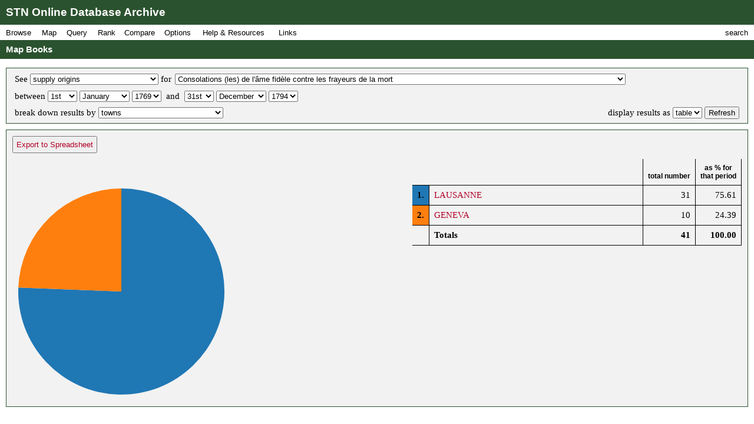

--- FILE ---
content_type: text/html; charset=UTF-8
request_url: https://fbtee.uws.edu.au/stn/interface/query_places.php?t=book&e=supply&id=spbk0002943&d1=01&m1=01&y1=1769&d2=31&m2=12&y2=1794&g=town&d=table
body_size: 285669
content:
<!DOCTYPE HTML PUBLIC "-//W3C//DTD HTML 4.01//EN" "http://www.w3.org/TR/html4/strict.dtd">
<html>
<head>
<meta http-equiv="Content-Type" content="text/html; charset=UTF-8">
<meta http-equiv="X-UA-Compatible" content="chrome=1">
<title>STN Online Database Archive - Map Books</title>
<link rel="stylesheet" type="text/css" href="http://fonts.googleapis.com/css?family=Droid+Sans:regular,bold">
<link rel="stylesheet" type="text/css" href="http://fonts.googleapis.com/css?family=Droid+Serif:regular,italic,bold">
<link rel="stylesheet" type="text/css" href="css/screen.css">
<script type="text/javascript" src="javascript/stn-functions.js"></script>

<script type="text/javascript" src="javascript/d3.js"></script>
<script type="text/javascript" src="javascript/d3.geo.js"></script>
<script type="text/javascript" src="javascript/d3.layout.js"></script>
<script type="text/javascript" src="javascript/d3.time.js"></script>
<script type="text/javascript" src="javascript/d3.csv.js"></script>
<script type="text/javascript" src="javascript/calendar.js"></script>

<script type="text/javascript" src="http://ajax.googleapis.com/ajax/libs/chrome-frame/1/CFInstall.min.js"></script>



<script type="text/javascript">

  var _gaq = _gaq || [];
  _gaq.push(['_setAccount', 'UA-32725713-1']);
  _gaq.push(['_trackPageview']);

  (function() {
    var ga = document.createElement('script'); ga.type = 'text/javascript'; ga.async = true;
    ga.src = ('https:' == document.location.protocol ? 'https://ssl' : 'http://www') + '.google-analytics.com/ga.js';
    var s = document.getElementsByTagName('script')[0]; s.parentNode.insertBefore(ga, s);
  })();

</script>


 
</head>
<body onload="pageLoaded();CFInstall.check({mode:'overlay',url:'chromeframe.php'});">
<div id="wait">Loading Page.<br>Please wait... <img src="images/busy.gif" alt="busy animation"></div>
<div id="header">STN Online Database Archive</div>
<div id="menu">
<div id="menu1">
<p>Browse</p>
<div id="list1">
<a href="browse.php?t=book">Books by Title</a>
<a href="browse.php?t=author">Books by Author</a>
<a href="browse.php?t=keyword">Books by Keyword</a>
<a href="browse.php?t=C18keyword">Books by Parisian Category</a>
<div class="hr"></div>
<a href="browse.php?t=client">Clients by Name</a>
<a href="browse.php?t=profession">Clients by Profession</a>
<a href="browse.php?t=group">Clients by Profession Group</a>
<a href="browse.php?t=sector">Clients by Economic Sector</a>
<div class="hr"></div>
<a href="browse.php?t=town">Towns</a>
<a href="browse.php?t=C18_lower_territory">C18 Lower Territories</a>
<a href="browse.php?t=C18_sovereign_territory">C18 Sovereign Territories</a>
<a href="browse.php?t=C21_admin">C21 Administrative Units</a>
<a href="browse.php?t=C21_country">C21 Countries</a>
<a href="browse.php?t=geographic_zone">Geographic Zones</a>
<a href="browse.php?t=other">Other Place Groupings</a>
</div>
</div>
<div id="menumap">
<p>Map</p>
<div id="listmap">
<a href="query_places.php?t=book">Books</a>
<a href="query_places.php?t=author&amp;pa=on&amp;sa=on&amp;ea=on&amp;ta=on">Authors</a>
<a href="query_places.php?t=keyword">Keywords</a>
<a href="query_places.php?t=C18keyword">Parisian Categories</a>
<div class="hr"></div>
<a href="query_places.php?t=language">Languages</a>
<a href="query_places.php?t=origlang">Original Languages</a>
<a href="query_places.php?t=pubplace">Publication Places</a>
<div class="hr"></div>
<a href="map_profession_place.php?t=profession">Professions</a>
<a href="map_profession_place.php?t=group">Profession Groups</a>
<a href="map_profession_place.php?t=sector">Economic Sectors</a>
</div>
</div>
<div id="menu2">
<p>Query</p>
<div id="list2">
<a href="query_books.php?t=client">Books by Client</a>
<a href="query_books.php?t=profession">Books by Profession</a>
<a href="query_books.php?t=group">Books by Profession Group</a>
<a href="query_books.php?t=sector">Books by Economic Sector</a>
<div class="hr"></div>
<a href="query_books.php?t=keyword">Books by Keyword</a>
<a href="query_books.php?t=C18keyword">Books by Parisian Category</a>
<div class="hr"></div>
<a href="query_events.php?t=book">Events by Book</a>
<a href="query_events.php?t=client">Events by Client</a>
<a href="query_events.php?t=profession">Events by Profession</a>
<a href="query_events.php?t=group">Events by Profession Group</a>
<a href="query_events.php?t=sector">Events by Economic Sector</a>
<a href="query_events.php?t=town">Events by Town</a>
</div>
</div>
<div id="menu3">
<p>Rank</p>
<div id="list3">
<a href="rank.php?t=book">Books</a>
<a href="rank.php?t=author&amp;pa=on&amp;sa=on&amp;ea=on&amp;ta=on">Authors</a>
<a href="rank.php?t=keyword">Keywords</a>
<a href="rank.php?t=C18keyword">Parisian Categories</a>
<div class="hr"></div>
<a href="rank.php?t=language">Languages</a>
<a href="rank.php?t=origlang">Original Languages</a>
<a href="rank.php?t=pubplace">Publication Places</a>
<div class="hr"></div>
<a href="rank.php?t=client">Clients</a>
<a href="rank.php?t=profession">Professions</a>
<a href="rank.php?t=group">Profession Groups</a>
<a href="rank.php?t=sector">Economic Sectors</a>
<div class="hr"></div>
<a href="rank_places.php?g=town">Towns</a>
<a href="rank_places.php?g=C18_lower_territory">C18 Lower Territories</a>
<a href="rank_places.php?g=C18_sovereign_territory">C18 Sovereign Territories</a>
<a href="rank_places.php?g=C21_admin">C21 Administrative Units</a>
<a href="rank_places.php?g=C21_country">C21 Countries</a>
<a href="rank_places.php?g=geographic_zone">Geographic Zones</a>
</div>
</div>
<div id="menu4">
<p>Compare</p>
<div id="list4">
<a href="compare.php?t=book">Books</a>
<a href="compare.php?t=author&amp;pa=on&amp;sa=on&amp;ea=on&amp;ta=on">Authors</a>
<a href="compare.php?t=keyword">Keywords</a>
<a href="compare.php?t=C18keyword">Parisian Categories</a>
<div class="hr"></div>
<a href="compare.php?t=language">Languages</a>
<a href="compare.php?t=origlang">Original Languages</a>
<a href="compare.php?t=pubplace">Publication Places</a>
<div class="hr"></div>
<a href="compare.php?t=client">Clients</a>
<a href="compare.php?t=profession">Professions</a>
<a href="compare.php?t=group">Profession Groups</a>
<a href="compare.php?t=sector">Economic Sectors</a>
<div class="hr"></div>
<a href="compare_places.php?t=town">Towns</a>
<a href="compare_places.php?t=C18_lower_territory">C18 Lower Territories</a>
<a href="compare_places.php?t=C18_sovereign_territory">C18 Sovereign Territories</a>
<a href="compare_places.php?t=C21_admin">C21 Administrative Units</a>
<a href="compare_places.php?t=C21_country">C21 Countries</a>
<a href="compare_places.php?t=geographic_zone">Geographic Zones</a>
</div>
</div>
<div id="menu5">
<p>Options</p>
<div id="list5">
<a href="option_summary.php">Option Summary</a>
<div class="hr"></div>
<a href="options.php?t=datasource">Data Source</a>
<a href="options.php?t=clientsource">Client Data Source</a>
<div class="hr"></div>
<a href="options.php?t=editiontype">Edition Type</a>
<a href="options.php?t=clienttype">Client Type</a>
<a href="options.php?t=clientgender">Client Gender</a>
<div class="hr"></div>
<a href="options.php?t=illegality">Markers of Illegality</a>
<a href="options.php?t=language">Languages</a>
<a href="options.php?t=origlang">Original Languages</a>
</div>
</div>
<div id="menu6">
<p>Help &amp; Resources</p>
<div id="list6">
<a href="help.php">User Guide</a>
<a href="dsgnotes.php">Designer Notes</a>
<a href="abbreviations.php">Abbreviations</a>
<a href="mslist.php">List of Manuscripts</a>
<a href="glossary.php">Glossary</a>
<div class="hr"></div>
<a href="videos.php">Videos</a>
<a href="gallery.php">Visualisation Gallery</a>
<a href="totals.php">Database Totals</a>
<div class="hr"></div>
<a href="http://fbtee.uws.edu.au/main/eula/">Licensing and Copyright</a>
<a href="http://fbtee.uws.edu.au/main/project-history/">Project History (Credits)</a>
<a href="http://fbtee.uws.edu.au/main/project-tasks/">Project Tasks (Credits)</a>
<a href="history.php">Version History</a>
<a href="http://fbtee.uws.edu.au/main/acknowledgements/">Acknowledgments</a>
</div>
</div>
<div id="menu_links">
<p>Links</p>
<div id="list_links">
<a href="http://fbtee.uws.edu.au/main/download-database/">Download Database</a>
<a href="http://fbtee.uws.edu.au/main/download-maps/">Download Maps</a>
<div class="hr"></div>
<a href="http://fbtee.uws.edu.au/main/">Project Website</a>
<a href="http://frenchbooktrade.wordpress.com/">Project Blog</a>
<div class="hr"></div>
<a href="http://fbtee.uws.edu.au/main/about-the-project/">About</a>
</div>
</div>
<div id="menu7" onclick="toggleSearch();">
<p>search</p>
</div>
</div>
<div id="title" onclick="hideSearch();">Map Books</div>
<div id="search">
<div id="search_bar">search <img src="images/close.png" alt="close box image" onclick="hideSearch();"></div>
<form method="get" action="search.php">
<p class="text"><input type="text" class="text" id="search_field" name="q" value=""></p>
<p class="buttons">
<input type="radio" class="radio" name="st" value="book" id="book" checked="checked" ><label for="book">books</label>
<input type="radio" class="radio" name="st" value="client" id="client" ><label for="client">clients</label>
<input type="radio" class="radio" name="st" value="town" id="town" ><label for="town">places</label>
<input type="submit" class="submit" value="Go">
</p>
<p><a href="search_editions.php">Advanced Edition Search</a></p>
</form>
</div>
<div id="main">
<div class="box">
<form method="get" action="query_places.php">
<p class="select" style="float:left;">
<input type="hidden" name="t" value="book">
See
<select name="e">
<option value="rawsales">sales destinations</option>
<option value="sales">sales destinations (minus returns)</option>
<option value="supply" selected="selected">supply origins</option>
</select>
for</p><p class="select" style="float:left;margin-left:-8px;">
<select name="id">
<option value="">[ select a book title ]</option>
<option value="spbk0004294">52 (les) tableaux, representant les faits les plus célébres du vieux et du nouveau Testament</option>
<option value="spbk0000006">A quoi sert un titre, si l'ouvrage est bon?</option>
<option value="spbk0003666">A Treatise on Ship-Building and Navigation</option>
<option value="spbk0003720">A-propos (l') du moment</option>
<option value="spbk0000007">A.B.C. (l')</option>
<option value="spbk0003548">Abailard (l') supposé</option>
<option value="spbk0003212">[Abhandlungen]</option>
<option value="spbk0002921">Abrégé chronologique de l'histoire d'Espagne et de Portugal</option>
<option value="spbk0004393">Abrégé chronologique de l'histoire du Comté de Neuchâtel et Valengin</option>
<option value="spbk0003763">Abrégé chronologique de l'histoire du Nord</option>
<option value="spbk0000016">Abrégé chronologique de l'histoire et du droit public d'Allemagne</option>
<option value="spbk0002881">Abrégé chronologique, ou Histoire des découvertes faites par les Européens dans les différentes parties du monde</option>
<option value="spbk0000015">Abrégé d'astronomie</option>
<option value="spbk0002889">[Abrégé d'Erasme]</option>
<option value="spbk0002531">Abrégé d'histoire naturelle pour l'instruction de la jeunesse</option>
<option value="spbk0002938">Abrégé d'histoire universelle</option>
<option value="spbk0004856">Abrégé de l'anatomie du corps humain</option>
<option value="spbk0002533">Abrégé de l'histoire ancienne</option>
<option value="spbk0002752">Abrégé de l'histoire de Geneve</option>
<option value="spbk0002529">Abrégé de l'histoire de la Franche-maçonnerie</option>
<option value="spbk0003456">Abrégé de l'histoire de la Hollande</option>
<option value="spbk0001150">Abrégé de l'histoire de Port-Royal</option>
<option value="spbk0000017">Abrégé de l'histoire ecclésiastique, contenant les événemens considérables de chaque siecle</option>
<option value="spbk0002542">Abrégé de l'histoire ecclésiastique, depuis la naissance de Jésus-Christ jusqu'à l'an 1700</option>
<option value="spbk0002530">Abrégé de l'Histoire générale des voyages</option>
<option value="spbk0004068">Abrégé de l'histoire poétique</option>
<option value="spbk0002891">Abrégé de l'Histoire romaine</option>
<option value="spbk0004551">Abrégé de l'histoire romaine à l'usage des jeunes gens</option>
<option value="spbk0004726">Abrégé de l'histoire Romaine et Greque</option>
<option value="spbk0004552">Abrégé de l'histoire sacrée</option>
<option value="spbk0000021">[Abrégé de l'histoire sainte et du catéchisme]</option>
<option value="spbk0004038">Abrégé de la chronologie des anciens royaumes</option>
<option value="spbk0002599">Abrégé de la géographie</option>
<option value="spbk0002528">Abrégé de la grammaire française par Wailly</option>
<option value="spbk0003483">Abrégé de la révolution de l'Amérique angloise</option>
<option value="spbk0004980">Abrégé de la vie et du système de Gassendi</option>
<option value="spbk0000714">Abrégé de toutes les sciences, à l'usage des enfans</option>
<option value="spbk0002845">Abrégé des controverses</option>
<option value="spbk0004074">Abrégé des premiers principes de la grammaire angloise &amp; françoise</option>
<option value="spbk0002527">Abrégé des principes de la grammaire françoise</option>
<option value="spbk0000022">Abrégé du code de la nature</option>
<option value="spbk0000093">Abrégé du dictionnaire de Bayle</option>
<option value="spbk0000528">Abrégé du dictionnaire de la langue françoise par Richelet</option>
<option value="spbk0004014">Abrégé élémentaire d'astronomie, de physique, d'histoire naturelle, de chymie, d'anatomie, de géométrie et de méc...</option>
<option value="spbk0002540">Abrégé élémentaire de l'histoire universelle</option>
<option value="spbk0002419">Abrégé historique de la vie de Charles-Emmanuel III</option>
<option value="spbk0002425">Abrégé historique de la vie de Marie-Thérèse</option>
<option value="spbk0003468">[Abrégé historique de Pierre le Grand]</option>
<option value="spbk0004061">Abrégé historique et politique de l'Italie</option>
<option value="spbk0000014">Abrégé méthodique des principes d'anatomie et de chirurgie</option>
<option value="spbk0000024">Abrégé portatif de l'histoire universelle sacrée et profane pour l'instruction de la jeunesse</option>
<option value="spbk0000012">Abrégé sur les sciences et sur les arts</option>
<option value="spbk0002544">Academie (l') des dames</option>
<option value="spbk0000026">Académie universelle des jeux</option>
<option value="spbk0005044">[Accord de la louange]</option>
<option value="spbk0003030">Adelaide de Hongrie</option>
<option value="spbk0005045">Adélaide du Guesclin</option>
<option value="spbk0000029">Adelaïde, ou Mémoires de la marquise de M***</option>
<option value="spbk0000035">Adèle et Théodore ou Lettres sur l'éducation</option>
<option value="spbk0005046">Adèle, comtesse de Ponthieu</option>
<option value="spbk0000031">Adieux de soeur Rose à son cloître</option>
<option value="spbk0000032">Administration (de l') des finances de la France</option>
<option value="spbk0000033">Administration politique de Colbert</option>
<option value="spbk0000039">Admirables (les) Secrets d'Albert le Grand</option>
<option value="spbk0000034">Adoption, ou la maçonnerie des femmes en trois gradés</option>
<option value="spbk0000036">Agar dans le desert</option>
<option value="spbk0002546">Agiatis</option>
<option value="spbk0004571">Agrémens des campagnards dans la chasse des oiseaux</option>
<option value="spbk0000038">Agronome (l')</option>
<option value="spbk0004453">Ah! Quel conte</option>
<option value="spbk0004190">Ainsi finissent les grandes passions</option>
<option value="spbk0000040">Albert (l') moderne</option>
<option value="spbk0004699">Alberti Halleri,... De Partium corporis humani praecipuarum fabrica et functionibus</option>
<option value="spbk0003587">Alberti v. Haller ad viri illustris Antonii de Haen difficultates apologia</option>
<option value="spbk0003581">Alberti v. Haller Historia Stirpium</option>
<option value="spbk0001920">Alberti von Haller … Primae lineae physiologiae</option>
<option value="spbk0000043">Alcoran (l') des Cordeliers</option>
<option value="spbk0002770">Alexandri Tralliani De Arte medica libri xii</option>
<option value="spbk0004895">Alexandrine de Ba**</option>
<option value="spbk0000045">Alfred, Roi des Anglo-Saxons</option>
<option value="spbk0000046">Allaitement (de l') et de la premiere éducation des enfans</option>
<option value="spbk0002582">Allgemeine deutsche Bibliothek</option>
<option value="spbk0003188">Almanach de Berne</option>
<option value="spbk0000050">Almanach de Cabinet</option>
<option value="spbk0002737">Almanach de Lausanne</option>
<option value="spbk0000047">Almanach de Neuchâtel</option>
<option value="spbk0002548">Almanach des muses</option>
<option value="spbk0004076">Almanach nouveau et historique nommé le marchand de nouvelles</option>
<option value="spbk0000048">Almanach royal</option>
<option value="spbk0002892">[Almanachs] (various)</option>
<option value="spbk0005047">[Aluste]</option>
<option value="spbk0004719">Amans (les) d'autrefois</option>
<option value="spbk0003026">Amans (les) généreux</option>
<option value="spbk0000055">Amans (les) malheureux</option>
<option value="spbk0005049">Amans (les) protegés par l'amour</option>
<option value="spbk0000052">Amans (les) républicains</option>
<option value="spbk0000053">Amans (les) vertueux</option>
<option value="spbk0000054">Amant (l') anonyme</option>
<option value="spbk0000056">Ame (l') élevée à Dieu</option>
<option value="spbk0000090">Amélie Booth</option>
<option value="spbk0000057">Américaines (les)</option>
<option value="spbk0000067">Ami de l'adolescence</option>
<option value="spbk0000058">Ami de la vertu</option>
<option value="spbk0004899">Ami (l') de la nature</option>
<option value="spbk0005035">[Ami (l') de la santé]</option>
<option value="spbk0000069">Ami (l') des enfans</option>
<option value="spbk0002724">Ami (l') des jeunes gens</option>
<option value="spbk0000063">Ami (l') des lois</option>
<option value="spbk0000059">Ami (l') des vieillards</option>
<option value="spbk0004041">Ami (l') du peuple français</option>
<option value="spbk0004376">Aminta, Favola Boscareccia</option>
<option value="spbk0000074">Amitié fraternelle</option>
<option value="spbk0000073">Amitié (l') après la mort</option>
<option value="spbk0004188">Amitié (l') trahie</option>
<option value="spbk0002616">Ammien Marcellin</option>
<option value="spbk0003290">Amour (l') vainqueur du vice</option>
<option value="spbk0000080">Amours de Théagènes et Chariclée</option>
<option value="spbk0004189">Amours (les) d'Anas-Eloujoud et de Ouardi</option>
<option value="spbk0000076">Amours (les) de Charlot et Toinette</option>
<option value="spbk0000079">Amours (les) de Daphnis et Chloé</option>
<option value="spbk0000078">Amours (les) de Sapho et de Phaon</option>
<option value="spbk0000081">Amours (les) de Zeokinizul roi des Kofirans</option>
<option value="spbk0004796">Amours (les) et aventures du visir Vergennes</option>
<option value="spbk0000075">Amours (les) et les aventures du Lord Fox</option>
<option value="spbk0001371">Amours, ou lettres d'Alexis et Justine</option>
<option value="spbk0004039">Amusemens arithmétiques et algébriques de la campagne</option>
<option value="spbk0002925">Amusemens de littérature de morale et de politique</option>
<option value="spbk0000083">Amusemens de société</option>
<option value="spbk0000086">Amusemens des dames dans les oiseaux de volière</option>
<option value="spbk0000088">Amusemens du beau-sexe</option>
<option value="spbk0000084">Amusemens (les) de Spa</option>
<option value="spbk0000085">Amusemens physiques et différentes expériences divertissantes</option>
<option value="spbk0000089">Amusement philosophique sur le langage des bêtes</option>
<option value="spbk0004797">Amusements, gaietés et frivolités poétiques</option>
<option value="spbk0000091">An (l') deux mille quatre cent quarante</option>
<option value="spbk0003034">Anacréon, citoyen</option>
<option value="spbk0004846">[Anacréon]</option>
<option value="spbk0000092">Analyse des eaux thermales d'Aix-en-Savoie</option>
<option value="spbk0004325">Analyse et abrégé raisonné du Spectacle de la nature</option>
<option value="spbk0000094">Anarchie (l') médicinale</option>
<option value="spbk0004096">Anatomie de la messe</option>
<option value="spbk0004757">Anatomie (l') du corps humain</option>
<option value="spbk0000095">Andrographe (l')</option>
<option value="spbk0000096">Ane (l') promeneur</option>
<option value="spbk0000097">Anecdotes américaines</option>
<option value="spbk0003007">Anecdotes angloises</option>
<option value="spbk0003009">Anecdotes arabes et musulmanes</option>
<option value="spbk0003008">Anecdotes chinoises, japonoises, siamoises, tonquinoises, etc.</option>
<option value="spbk0003454">Anecdotes de l'Empire Romain</option>
<option value="spbk0003789">Anecdotes de la cour de Philippe-Auguste</option>
<option value="spbk0003244">Anecdotes de la cour et du règne d'Édouard II</option>
<option value="spbk0003000">Anecdotes des républiques</option>
<option value="spbk0000100">Anecdotes dramatiques</option>
<option value="spbk0003010">Anecdotes du Nord</option>
<option value="spbk0003245">Anecdotes du règne de Louis XVI</option>
<option value="spbk0000102">Anecdotes du séjour du roi de Suède à Bender</option>
<option value="spbk0000101">Anecdotes du XVIII Siècle</option>
<option value="spbk0003001">Anecdotes ecclésiastiques</option>
<option value="spbk0003002">Anecdotes espagnoles et portugaises</option>
<option value="spbk0003005">Anecdotes françoises</option>
<option value="spbk0003006">Anecdotes germaniques</option>
<option value="spbk0004900">Anecdotes intéressantes de l'amour conjugal</option>
<option value="spbk0003004">Anecdotes italiennes</option>
<option value="spbk0003003">Anecdotes orientales</option>
<option value="spbk0000098">Anecdotes originales de Pierre le Grand</option>
<option value="spbk0003499">Anecdotes pour servir à la vie de J. J. Rousseau</option>
<option value="spbk0000104">Anecdotes sur Mme la comtesse du Barry</option>
<option value="spbk0004314">Ange (l') conducteur dans la dévotion chrétienne</option>
<option value="spbk0003787">Angelique: poème</option>
<option value="spbk0000105">Angola, histoire indienne</option>
<option value="spbk0000106">Anleitung zu dem Landbau</option>
<option value="spbk0002802">[Anleitung zur franzosischen sprach]</option>
<option value="spbk0003985">Anleitung zur gründlichen und nützlichen Kenntniss der neuesten Erdbeschreibung</option>
<option value="spbk0000242">Anmerkungen über das Basedowische Elementarwerk</option>
<option value="spbk0000107">Anna Rose-Tree, histoire anglaise</option>
<option value="spbk0000108">Annales civiles, politiques et littéraires</option>
<option value="spbk0002829">[Annales de Faute (?)]</option>
<option value="spbk0000109">Annales de l'Empire depuis Charlemagne jusqu'à nos jours</option>
<option value="spbk0000110">Annales de la vertu</option>
<option value="spbk0000112">Annales politiques de feu monsieur Charles Irénée Castel</option>
<option value="spbk0000111">Annales romaines</option>
<option value="spbk0000113">Anne Bell</option>
<option value="spbk0000114">Année champêtre</option>
<option value="spbk0000115">Année galante ou Etrenne à l'amour</option>
<option value="spbk0002550">Année (l') évangélique</option>
<option value="spbk0005076">Année (l') galante; ou les Intrigues secrètes du marquis de L***</option>
<option value="spbk0000116">Année littéraire</option>
<option value="spbk0004720">Année (une) de la vie du Chevalier de Faublas</option>
<option value="spbk0000118">Anti-Chartreux (l')</option>
<option value="spbk0000119">Anti-Machiavel</option>
<option value="spbk0004686">Anti-Pamela</option>
<option value="spbk0002617">Antiquité (l') dévoilée</option>
<option value="spbk0000121">Antiquité (l') et la perpétuité de la religion protestante</option>
<option value="spbk0003250">Antiquités (les) de Metz</option>
<option value="spbk0000124">Antonie, ou l'auteur de Caroline</option>
<option value="spbk0004437">Aphrodisiaque externe</option>
<option value="spbk0003717">Apocalypse (l') britannique</option>
<option value="spbk0000126">Apologie de l'histoire du peuple juif</option>
<option value="spbk0000125">Apologie de la Bastille</option>
<option value="spbk0004537">Apologie de la société naturelle</option>
<option value="spbk0000127">Apologie du marquis de Fogliani</option>
<option value="spbk0002551">apostrophe de Linguet</option>
<option value="spbk0003976">Apparat royal, dictionnaire françois et latin</option>
<option value="spbk0002553">Appel à la postérite</option>
<option value="spbk0000129">Appendix de Diis et heroibus poeticis, ou abrégé de l'histoire poétique</option>
<option value="spbk0005050">Arbre (l') enchanté, ou le Tuteur dupé</option>
<option value="spbk0003507">[Archir sur ezickungen]</option>
<option value="spbk0000130">Architecture hydraulique</option>
<option value="spbk0003371">Argumens et réflexions sur les livres et sur les chapitres de la Sainte Bible</option>
<option value="spbk0003416">Aristide</option>
<option value="spbk0000133">Aristide, ou le citoyen</option>
<option value="spbk0002995">Arithmétique du Sr. Barrême</option>
<option value="spbk0000137">Arithmétique (l') en sa perfection</option>
<option value="spbk0000138">Arlequin à Genève</option>
<option value="spbk0003152">Arminius, ou Les Chérusques</option>
<option value="spbk0000140">Arrétin (l') moderne</option>
<option value="spbk0004584">Arsace et Isménie: conte oriental</option>
<option value="spbk0003821">[Art d'aroser les prels (?)]</option>
<option value="spbk0003490">Art de battre, écraser, piler, moudre et monder les grains avec de nouvelles machines</option>
<option value="spbk0000152">Art de faire des vins</option>
<option value="spbk0000155">Art (de l') de la comédie</option>
<option value="spbk0002626">Art de l'indigotier</option>
<option value="spbk0003705">Art de la voilure</option>
<option value="spbk0003288">Art du tanneur</option>
<option value="spbk0000150">Art (l') alimentaire</option>
<option value="spbk0000141">Art (l') d'aimer et le remède d'amour d'Ovide</option>
<option value="spbk0000142">Art (l') d'aimer, nouveau poëme en six chants</option>
<option value="spbk0004276">Art (l') d'écrire aussi vite qu'on parle toutes les langues</option>
<option value="spbk0004871">Art (l') d'être heureux sur la terre</option>
<option value="spbk0003259">Art (l') d'exploiter les mines de charbon de terre</option>
<option value="spbk0002554">Art (l') d'observer</option>
<option value="spbk0002823">Art (l') de bien vivre et de bien mourir</option>
<option value="spbk0002728">Art (l') de connoître les hommes</option>
<option value="spbk0000151">Art (l') de conserver les grains</option>
<option value="spbk0000144">Art (l') de faire des garçons</option>
<option value="spbk0003098">Art (l') de faire le vin</option>
<option value="spbk0003031">Art (l') de former les jardins modernes</option>
<option value="spbk0000145">Art (l') de la guerre</option>
<option value="spbk0004059">Art (l') de la vigne</option>
<option value="spbk0002556">Art (l') de parler allemand</option>
<option value="spbk0003141">Art (l') de peindre</option>
<option value="spbk0000147">[Art (l') de peindre au feu]</option>
<option value="spbk0002557">Art (l') de peindre sur l'émail</option>
<option value="spbk0004323">Art (l') de peter</option>
<option value="spbk0002729">Art (l') de plaire dans la conversation</option>
<option value="spbk0003459">Art (l') de s'amuser à la ville</option>
<option value="spbk0003084">Art (l') de se traiter soi-même dans les maladies vénériennes</option>
<option value="spbk0000156">Art (l') de soigner les pieds</option>
<option value="spbk0000148">Art (l') de tenir les livres en parties doubles</option>
<option value="spbk0000149">Art (l') de voler à la manière des oiseaux</option>
<option value="spbk0004734">Art (l') des Lettres de Change</option>
<option value="spbk0003066">Art (l') du bourrelier et du sellier</option>
<option value="spbk0003609">Art (l') du fabriquant d'étoffes de soie</option>
<option value="spbk0004331">Art (l') du manège pris dans ses vrais principes</option>
<option value="spbk0003169">Art (l') du meunier</option>
<option value="spbk0003065">Art (l') du relieur doreur de livres</option>
<option value="spbk0002594">Art (l') du tailleur</option>
<option value="spbk0003760">Articles, vignes, raisins, vendanges et vins</option>
<option value="spbk0000159">Artillerie (l') nouvelle</option>
<option value="spbk0001977">Artis medicae principes</option>
<option value="spbk0003979">Asiatique (l') tolérant</option>
<option value="spbk0005051">Astarbé, tragédie</option>
<option value="spbk0004113">Astronomie de Marine</option>
<option value="spbk0003892">[Atlas à l'histoire philosophique de Raynal]</option>
<option value="spbk0002558">Atlas céleste de Flamstéed</option>
<option value="spbk0003954">[Atlas d'Allemagne]</option>
<option value="spbk0000162">[Atlas de la Crose]</option>
<option value="spbk0003949">[Atlas de Mentelle]</option>
<option value="spbk0003241">[Atlas de Vaugondi]</option>
<option value="spbk0000163">[Atlas des enfans]</option>
<option value="spbk0003032">Atlas élémentaire de l'empire d'Allemagne</option>
<option value="spbk0003055">Atlas élémentaire de la géographie</option>
<option value="spbk0005075">Atlas historique de la France ancienne et moderne</option>
<option value="spbk0003685">[Atlas]</option>
<option value="spbk0000164">Atrium latinitatis</option>
<option value="spbk0003813">Augustins (les)</option>
<option value="spbk0000309">Aur. Cornelii Celsi De medicina libri octo</option>
<option value="spbk0000167">Autorité (l') législative de Rome anéantie</option>
<option value="spbk0004773">Aux bataves sur le Stathouderat</option>
<option value="spbk0000168">Aux mânes de Louis XV</option>
<option value="spbk0001031">Avantures de Joseph Andrews</option>
<option value="spbk0004736">Avantures (les) d'Euphormion</option>
<option value="spbk0002818">Avantures (les) de Telemaque fils d'Ulysse</option>
<option value="spbk0004549">Aventures de Lazarille de Tormes</option>
<option value="spbk0001032">Aventures de Roderik Random</option>
<option value="spbk0004174">Aventures et plaisante éducation du courtois chevalier Charles-le-Bon</option>
<option value="spbk0000170">Aventures (les) de la Madonna et de François d'Assise</option>
<option value="spbk0000169">Aventures (les) de Mathurin Bonice</option>
<option value="spbk0003849">Aventures (les) de Monsieur Robert Chevalier</option>
<option value="spbk0000171">Aventures (les) divertissantes du duc de Roquelaure</option>
<option value="spbk0000172">Aventures (les) galantes de quelques enfants de Loyola</option>
<option value="spbk0003772">Aveugle (l') par amour</option>
<option value="spbk0000179">Aveux (les) d'une femme galante</option>
<option value="spbk0004585">Avis au peuple sur l'amélioration de ses terres et la santé de ses bestiaux</option>
<option value="spbk0000180">Avis au peuple sur sa santé</option>
<option value="spbk0004058">Avis aux bonnes ménagères des villes et des campagnes, sur la meilleure manière de faire leur pain</option>
<option value="spbk0003220">Avis aux femmes enceintes et en couches</option>
<option value="spbk0003053">Avis important au sexe ou Essai sur les corps baleinés</option>
<option value="spbk0004586">Avis important aux siegneurs &amp; propriétaires de terres</option>
<option value="spbk0000182">Avis (les) d'une mère infortunée à ses filles</option>
<option value="spbk0000183">Babillard (le)</option>
<option value="spbk0000184">Bacha dans son serrail</option>
<option value="spbk0000185">Bachelier (le) de Salamanque</option>
<option value="spbk0000186">Bagatelle (la) du moment</option>
<option value="spbk0000188">Bagatelles galantes</option>
<option value="spbk0004587">Bagatelles littéraires</option>
<option value="spbk0000187">Bagatelles morales</option>
<option value="spbk0005004">Baisers (les) de Zizi</option>
<option value="spbk0000189">Bal d'enfans ou le duel</option>
<option value="spbk0000190">Balai (le)</option>
<option value="spbk0000191">Bannissement (le) des jésuites hors du royaume de France</option>
<option value="spbk0003037">Banque (la) rendue facile aux principales nations de l'Europe</option>
<option value="spbk0000192">Baquet (le) magnetique</option>
<option value="spbk0000193">Barbier (le) de Séville</option>
<option value="spbk0002833">[Basedow - unidentified title]</option>
<option value="spbk0000195">Batilde, ou l'Héroïsme de l'amour</option>
<option value="spbk0004834">Batiment (le) des recettes</option>
<option value="spbk0000197">[Baumeister - unidentified work]</option>
<option value="spbk0004097">Beaume de Galaad</option>
<option value="spbk0000198">Belisaire</option>
<option value="spbk0000200">Belle (la) Allemande</option>
<option value="spbk0004411">Belle (la) captive</option>
<option value="spbk0000199">[Belle (la) et la Bête]</option>
<option value="spbk0000201">Bellum Cimbricum descripsit Joannes Müller</option>
<option value="spbk0003225">Beverlei, ou le joueur anglois</option>
<option value="spbk0000202">Beyträge zur Geschichte der teutschen Sprache</option>
<option value="spbk0002618">Bible</option>
<option value="spbk0003826">Bible (la) enfin expliquée</option>
<option value="spbk0000210">Bibliographie instructive</option>
<option value="spbk0000492">Bibliopea</option>
<option value="spbk0003584">Bibliotheca anatomica</option>
<option value="spbk0001010">Bibliotheca botanica</option>
<option value="spbk0003582">Bibliotheca chirurgica</option>
<option value="spbk0003583">[Bibliotheca medicina]</option>
<option value="spbk0004764">[Bibliothèque bleue]</option>
<option value="spbk0004835">Bibliotheque choisie de contes</option>
<option value="spbk0004326">Bibliothèque des anciens philosophes</option>
<option value="spbk0004981">Bibliothèque des auteurs de Bourgogne</option>
<option value="spbk0004133">Bibliothèque des enfans</option>
<option value="spbk0003049">Bibliotheque des sciences et des beaux arts</option>
<option value="spbk0000215">Bibliothèque médico-physique du Nord</option>
<option value="spbk0000216">Bibliothèque orientale</option>
<option value="spbk0003971">Bibliothèque ou Choix des meilleurs romans anglois / Oeuvres de Henry Fielding</option>
<option value="spbk0003731">Bibliothèque philosophique du législateur</option>
<option value="spbk0000219">Bigarures (les) d'un citoyen de Genève</option>
<option value="spbk0000220">Bijoux (les) indiscrets</option>
<option value="spbk0004244">Blaise et Babet</option>
<option value="spbk0004283">Blançay</option>
<option value="spbk0004975">Boethius de consolatione philosophiae</option>
<option value="spbk0003467">bon enfant</option>
<option value="spbk0001285">Bon (le) Jardinier</option>
<option value="spbk0001577">Bon (le) Militaire</option>
<option value="spbk0000225">Bon (le) père</option>
<option value="spbk0000228">Bon-homme (le) anglois</option>
<option value="spbk0000226">Bon-sens (le)</option>
<option value="spbk0000227">Bonheur (le)</option>
<option value="spbk0000916">Bonne (la) fermière</option>
<option value="spbk0004774">Bonne (la) mère</option>
<option value="spbk0000236">[Bonnetre]</option>
<option value="spbk0003802">Bonnets (les), ou Talemik et Zinéra</option>
<option value="spbk0004275">Bonze (le) vaniteux</option>
<option value="spbk0004202">Boucle (la) de cheveux enlevée</option>
<option value="spbk0000238">Boulevard (le) des Chartreux</option>
<option value="spbk0000240">Boussole (la) morale et politique des hommes et des empires</option>
<option value="spbk0000243">Bref du pape Clément XIV</option>
<option value="spbk0000245">Briefe über das mönchswesen</option>
<option value="spbk0000246">Brigandage (le) de la musique italienne</option>
<option value="spbk0003680">[Brochure de Fribourg]</option>
<option value="spbk0002939">Brouette (la) de vinaigrier</option>
<option value="spbk0000249">Brunus redivivus, ou traité des erreurs populaires</option>
<option value="spbk0002601">Bulle: In Coena Domini</option>
<option value="spbk0000252">Bureau (le) d'esprit</option>
<option value="spbk0000254">Cabinet (le) d'amour et de Vénus</option>
<option value="spbk0000255">Cabinet (le) de Lampsaque</option>
<option value="spbk0000256">Cabinet (le) des fées</option>
<option value="spbk0000257">Cacomonade (la)</option>
<option value="spbk0002771">Caelii Aureliani ... Acutorum morborum libri tres</option>
<option value="spbk0000258">Café (le) politique d'Amsterdam</option>
<option value="spbk0000259">Café (le) politique de Londres</option>
<option value="spbk0003999">Cagliostro démasqué à Varsovie</option>
<option value="spbk0000260">Cahiers de mathematique à l'usage de messieurs les officiers de l'Ecole royale d'artillerie de Strasbourg</option>
<option value="spbk0003930">Caisse (de la) d'escompte</option>
<option value="spbk0003235">Calendrier des Anecdotes</option>
<option value="spbk0000261">Camille, ou Lettres de deux filles de ce siècle</option>
<option value="spbk0000262">Candide</option>
<option value="spbk0000264">Canot (le)</option>
<option value="spbk0000266">Cantiques sacrés</option>
<option value="spbk0000267">Capucins (les) sans barbe</option>
<option value="spbk0002749">Caractères (les)</option>
<option value="spbk0004737">Caractères (les) de Théophraste</option>
<option value="spbk0000270">[Carloine]</option>
<option value="spbk0004118">Caroli Nicolai Langii ... Historia Lapidum Figuratorum Helvetiae</option>
<option value="spbk0004222">Caroline de Lichtfield</option>
<option value="spbk0003285">Carte de la principauté de Neuchatel et de Vallangin en Suisse</option>
<option value="spbk0003656">[Carte de la Suisse]</option>
<option value="spbk0000274">[Carte de Pologne]</option>
<option value="spbk0003715">[Carte de Traites]</option>
<option value="spbk0004412">[Carte des etats de S.M. Sarde]</option>
<option value="spbk0002826">[Cartes - unidentified]</option>
<option value="spbk0000273">[Cartes de Géographie]</option>
<option value="spbk0000272">[Cartes de l'Amérique septentrionale]</option>
<option value="spbk0003716">[Cartes des Gabelles]</option>
<option value="spbk0004499">Catalogue de plusieurs sortes d'arbres de l'Amerique</option>
<option value="spbk0004466">Catalogue latin et françois des plantes vivaces qu'on peut cultiver en pleine terre</option>
<option value="spbk0000275">Catalogue raisonné des manuscrits conservés dans la Bibliothèque de la ville &amp; république de Geneve</option>
<option value="spbk0000279">Cataractes de l'imagination</option>
<option value="spbk0003114">Catéchisme d'agriculture</option>
<option value="spbk0003520">Catéchisme de Heidelberg</option>
<option value="spbk0000294">Catechisme de l'homme social</option>
<option value="spbk0000280">Catéchisme de l'honnête homme</option>
<option value="spbk0000282">Catéchisme de morale</option>
<option value="spbk0000287">[Catéchisme de Roques]</option>
<option value="spbk0004311">Catéchisme des francmaçons</option>
<option value="spbk0004070">Catéchisme destiné particulièrement à l'usage des jeunes gens qui s'instruisent pour participer à la Sainte Cêne</option>
<option value="spbk0004390">Catéchisme raisonné</option>
<option value="spbk0004065">Catéchisme sur l'art des accouchemens</option>
<option value="spbk0000299">Catéchumène (le) instruit sous une forme nouvelle</option>
<option value="spbk0000285">Cathechisme de Controverses</option>
<option value="spbk0000284">[Cathéchisme de Zürich]</option>
<option value="spbk0000291">Cathéchisme du citoyen</option>
<option value="spbk0002940">Cathécumêne (le)</option>
<option value="spbk0000608">Catonis Disticha moralia</option>
<option value="spbk0000301">Cauchoise (la)</option>
<option value="spbk0000303">Causes amusantes et connues</option>
<option value="spbk0000305">Causes célèbres et intéressantes</option>
<option value="spbk0000302">Causes (les) du désordre public par un vrai citoyen</option>
<option value="spbk0000306">Causes politiques secrètes</option>
<option value="spbk0003714">[Cayy ricili opera]</option>
<option value="spbk0004588">Cécile, comédie</option>
<option value="spbk0003889">Cecilia, ou Mémoires d'une héritière</option>
<option value="spbk0000308">Célibataire (le)</option>
<option value="spbk0003231">Célide, ou Histoire de la marquise de Bliville</option>
<option value="spbk0000311">Cent (les) nouvelles nouvelles</option>
<option value="spbk0002751">Chaîne (la) d'or pour enlever les âmes de la terre au ciel</option>
<option value="spbk0004032">[Chansons posthumes]</option>
<option value="spbk0000314">Chansons qui n'ont pu être imprimées</option>
<option value="spbk0003712">Charlatan (le)</option>
<option value="spbk0005052">Charlemagne</option>
<option value="spbk0004178">Charles II, roi d'Angleterre</option>
<option value="spbk0004192">Charles IX, ou l'Ecole des rois</option>
<option value="spbk0005040">[Chasse (la)]</option>
<option value="spbk0000317">Chef (le) d'oeuvre d'un inconnu</option>
<option value="spbk0004741">Chef-d'oeuvres de Campistron</option>
<option value="spbk0003947">Chef-d'oeuvres de l'antiquité sur les beaux-arts</option>
<option value="spbk0000315">Chef-d'oeuvres de Molière</option>
<option value="spbk0004722">Chef-d'oeuvres dramatique de Voltaire</option>
<option value="spbk0004236">Chef-d'oeuvres (les) d'Horace</option>
<option value="spbk0004299">Chef-d'oeuvres politiques et litteraires de la fin du dix-huitième siècle</option>
<option value="spbk0000316">[Chefs d'oeuvres dramatiques]</option>
<option value="spbk0000318">Chien (le) après les moines</option>
<option value="spbk0003247">Chimie métallurgique</option>
<option value="spbk0002868">Chirurgien (le) anglois</option>
<option value="spbk0003995">Choix de lectures géographiques et historiques</option>
<option value="spbk0004457">Choix de monumens les plus remarquables des anciens Egyptiens</option>
<option value="spbk0004857">Choix de petits romans imités de l'allemand</option>
<option value="spbk0003044">Choix de poésies allemandes</option>
<option value="spbk0000322">Choix de poésies légères</option>
<option value="spbk0003073">Choix de tableaux</option>
<option value="spbk0000321">Choix des meilleurs médicamens pour les maladies les plus désespérées</option>
<option value="spbk0000320">Choix économique et moral</option>
<option value="spbk0000323">Choses (les) utiles et agreable</option>
<option value="spbk0000326">Chrétien (le) par conviction et par sentiment</option>
<option value="spbk0000327">Chrétien (un) contre six juifs</option>
<option value="spbk0004126">[Christiani Gottlieb Ludwig Institutiones]</option>
<option value="spbk0003603">Christianii Wolfii Philosophia rationalis sive logica</option>
<option value="spbk0000324">Christianisme (le) dévoilé</option>
<option value="spbk0000325">Chronique (la) scandaleuse</option>
<option value="spbk0000319">Chymie expérimentale et raisonnée</option>
<option value="spbk0000329">Ciel (le) ouvert à tous les hommes</option>
<option value="spbk0000328">Ciel (le) ouvert à tout l'univers</option>
<option value="spbk0000286">Cinq catéchismes pour instruire les jeunes gens dans la religion réformée</option>
<option value="spbk0004051">Cinq (les) années littéraires</option>
<option value="spbk0000331">Citoyen (le) françois</option>
<option value="spbk0000332">Citoyen (le), ou Discours sur l'Économie politique</option>
<option value="spbk0000333">Clarisse Harlowe</option>
<option value="spbk0004914">Clef (la) de la philosophie de l'histoire de M. l'abbé Bazin</option>
<option value="spbk0005053">Clémentine, ou Le Testament</option>
<option value="spbk0000334">Clincaille (la) du Parnasse</option>
<option value="spbk0000335">Cloison (la)</option>
<option value="spbk0000338">Code criminel de l'empereur Charles V</option>
<option value="spbk0000342">Code de l'humanité</option>
<option value="spbk0000343">Code de la nature, ou le véritable Esprit des loix, de tout tems néglié ou méconnu</option>
<option value="spbk0004137">Code du bonheur</option>
<option value="spbk0000337">Code (le) français</option>
<option value="spbk0000340">Code, ou Nouveau réglement sur les lieux de prostitution dans la ville de Paris</option>
<option value="spbk0005054">Colas, toujours Colas</option>
<option value="spbk0003062">Colette, ou la Vertu couronnée par l'Amour</option>
<option value="spbk0000344">Colimaçons (les) du reverend pére L'Escarbotier</option>
<option value="spbk0000345">Collection complète de tous les ouvrages pour et et contre M. Necker</option>
<option value="spbk0001776">Collection complète des oeuvres [de Coyer]</option>
<option value="spbk0000347">Collection complète des oeuvres de M. Dorat</option>
<option value="spbk0003977">Collection complète des oeuvres de Madame Riccoboni</option>
<option value="spbk0003647">[Collection d'Aberly]</option>
<option value="spbk0000351">Collection d'anciens évangiles</option>
<option value="spbk0002790">[Collection d'anecdotes historiques]</option>
<option value="spbk0000697">Collection de divers éloges publiés à l'occasion du prix proposé par l'Académie Françoise, en 1777, pour le meille...</option>
<option value="spbk0000350">[Collection de l'Esprit]</option>
<option value="spbk0002631">[Collection de Palissot]</option>
<option value="spbk0000353">Collection de pièces intéressantes et authentiques concernant la vie &amp; les derniers jours de Frédéric le Grand</option>
<option value="spbk0004284">Collection de tous les voyages faits autour du monde</option>
<option value="spbk0004426">Collection des lettres sur les miracles</option>
<option value="spbk0004364">Collection des moralistes anciens</option>
<option value="spbk0004969">[Collection des pieces du procès de M.de Rio (?)]</option>
<option value="spbk0004972">Collection des pièces et Mémoires qui ont paru dans le procès du sieur Kornman contre la dame Kornman son épouse</option>
<option value="spbk0003803">[Collection des poètes]</option>
<option value="spbk0004031">[Colloque]</option>
<option value="spbk0000741">Colloquia familiaria</option>
<option value="spbk0004182">Coloandre (le) fidèle</option>
<option value="spbk0005077">Colonie (la), comédie en deux actes</option>
<option value="spbk0000354">Colporteur (le)</option>
<option value="spbk0004099">Combat chretien on des Affections</option>
<option value="spbk0000373">Comédiens (les) ou Le foyer</option>
<option value="spbk0000372">Comédies de Terence</option>
<option value="spbk0004742">Comédies (les) de Plaute</option>
<option value="spbk0000355">Commencemens (les) et les progrès de la vraie piété</option>
<option value="spbk0003365">Commentaire historique sur les ouvres de l'auteur de La Henriade</option>
<option value="spbk0000358">Commentaire sur l'Esprit des lois de Montesquieu</option>
<option value="spbk0003545">[Commentaire sur la Bible]</option>
<option value="spbk0000356">Commentaire sur le code criminel d'Angleterre</option>
<option value="spbk0000360">Commentaire sur le livre des délits et des peines</option>
<option value="spbk0002859">Commentaires de messire Blaise de Montluc</option>
<option value="spbk0000361">Comments (les)</option>
<option value="spbk0000362">Commerce (le) des vins</option>
<option value="spbk0000363">Commerce (le) et le gouvernement</option>
<option value="spbk0003437">Compendium elementorum matheseos universae</option>
<option value="spbk0000367">Compère (le) Mathieu</option>
<option value="spbk0002942">Compte-rendu au Roi</option>
<option value="spbk0004073">Comptes faits</option>
<option value="spbk0000368">Comte (le) de Valmont</option>
<option value="spbk0000369">Comte (le) de Varvic</option>
<option value="spbk0000371">Comtesse (la) de Tessan</option>
<option value="spbk0003038">Conclave (le) de 1774</option>
<option value="spbk0001478">Concubitus sine Lucina, ou le plaisir sans peine</option>
<option value="spbk0004093">Conduite (la) du vray chre´tien dans les diverses maladies, dont il est afflige´</option>
<option value="spbk0000374">Confederation helvetique</option>
<option value="spbk0004794">[Conference de Bordeaux]</option>
<option value="spbk0000375">Conférence de toutes les questions traitées par M. de Ferron</option>
<option value="spbk0000380">Confession de foi de Messire François Marie Arouet de Voltaire</option>
<option value="spbk0000377">Confessions du comte de C***</option>
<option value="spbk0000379">Confessions (les)</option>
<option value="spbk0004297">Confessions (les) d'un Anglois</option>
<option value="spbk0000378">Confessions (les) d'une courtisane devenue philosophe</option>
<option value="spbk0000376">Confessions (les) de M. Emanuel Figaro</option>
<option value="spbk0000381">Confidence philosophique</option>
<option value="spbk0000382">Confidences (les) d'une jolie femme</option>
<option value="spbk0000383">Confidences (les) réciproques</option>
<option value="spbk0004179">Congrès (le) de Cythère</option>
<option value="spbk0004912">Connaissances élémentaires et indispensables pour les enfans des villes et des campagnes</option>
<option value="spbk0004738">Connoissance de la mythologie</option>
<option value="spbk0000385">Conseils d'un homme de qualite a sa fille</option>
<option value="spbk0000384">Conseils (les) de la sagesse</option>
<option value="spbk0000386">Conseils pour former une bibliothèque historique de la Suisse</option>
<option value="spbk0004234">Conservateur (le)</option>
<option value="spbk0002671">Conservation (de la) des enfans</option>
<option value="spbk0000391">Considération sur la dénonciation de l'agiotage</option>
<option value="spbk0000387">Considerations sur l'admission des navires neutres</option>
<option value="spbk0004592">Considérations sur l'influence du génie de Vauban</option>
<option value="spbk0000330">Considérations sur l'ordre de Cincinnatus</option>
<option value="spbk0004469">Considérations sur la guerre actuelle des Turcs</option>
<option value="spbk0003590">Considérations sur la liberté du commerce</option>
<option value="spbk0003816">Considérations sur la paix de 1783</option>
<option value="spbk0000396">Considérations sur le génie et les moeurs de ce siècle</option>
<option value="spbk0004863">Considérations sur le gouvernement ancien et présent de la France</option>
<option value="spbk0000393">Considérations sur le gouvernement de la Pologne</option>
<option value="spbk0000680">Considerations sur les causes de l'ancienne foiblesse de l'Empire de Russie</option>
<option value="spbk0004573">Considérations sur les causes de la grandeur des Romains</option>
<option value="spbk0004468">[Considerations sur les colonies d'Hollande]</option>
<option value="spbk0000394">[Considérations sur les finances]</option>
<option value="spbk0000390">Considérations sur les oeuvres de Dieu</option>
<option selected="selected" value="spbk0002943">Consolations (les) de l'âme fidèle contre les frayeurs de la mort</option>
<option value="spbk0003758">Consolations (les) des misères de ma vie</option>
<option value="spbk0002735">Consolations raisonnables et religieuses</option>
<option value="spbk0000398">Constitution de l'Angleterre</option>
<option value="spbk0004452">[Constitution françoise]</option>
<option value="spbk0000401">Contagion (la) sacrée</option>
<option value="spbk0000402">Contemplation de la nature</option>
<option value="spbk0003681">Contemporaines (les)</option>
<option value="spbk0000406">Contes de Boccace</option>
<option value="spbk0000407">[Contes de Dorat]</option>
<option value="spbk0003852">[Contes des fées]</option>
<option value="spbk0002944">Contes et nouvelles en vers de M. de la Fontaine</option>
<option value="spbk0000412">Contes (les) des génies</option>
<option value="spbk0000405">Contes moraux</option>
<option value="spbk0003798">Contes moraux</option>
<option value="spbk0004087">Contes moraux et nouvelles idylles</option>
<option value="spbk0000416">Contes moraux, ou les hommes comme il y en a peu</option>
<option value="spbk0000417">Contes nouveaux en prose</option>
<option value="spbk0004662">Contes nouveaux en vers</option>
<option value="spbk0002927">Contes philosophiques et moraux</option>
<option value="spbk0004515">Contes sages et fous</option>
<option value="spbk0004198">Contes saugrenus</option>
<option value="spbk0000418">Contes théologiques</option>
<option value="spbk0002805">Contes traduits de l'anglois</option>
<option value="spbk0000419">Contes très mogols</option>
<option value="spbk0000420">Contract (du) social</option>
<option value="spbk0000421">Contrat conjugal</option>
<option value="spbk0000423">Conversation familière entre M. le comte de Falkenstein et Louis XVI</option>
<option value="spbk0000422">Conversations d'Emilie (les)</option>
<option value="spbk0004108">Conversion d'un Chrétien par B. Pictet</option>
<option value="spbk0000881">Convient-il de supprimer une partie des sermons qui se prononcent à Genève?</option>
<option value="spbk0003937">[Cooks]</option>
<option value="spbk0005022">Copie du Testament et du Codicile du Testament de M. David Pury</option>
<option value="spbk0004088">Cornelii Nepotis Vitæ excellentium imperatorum</option>
<option value="spbk0000428">Corps d'extraits de romans de chevalerie</option>
<option value="spbk0000429">Corps (des) politiques et de leurs gouvernements</option>
<option value="spbk0000253">[Corpus juris civilis]</option>
<option value="spbk0004465">Correspondance d'Eulalie</option>
<option value="spbk0003535">Correspondance d'un jeune militaire</option>
<option value="spbk0000436">Correspondance de Fernand Cortès avec... Charles-Quint</option>
<option value="spbk0003372">Correspondance de M. le marquis de Montalemebert</option>
<option value="spbk0000435">Correspondance de Mr. le M. de Montalembert avec le Mquis d'Avrincourt</option>
<option value="spbk0000439">Correspondance du Grand Turc (Habdul-Hamid) avec N.S.P. le Pape (Pie VI)</option>
<option value="spbk0000438">Correspondance du Lord G. Germain avec les généraux Clinton</option>
<option value="spbk0000440">Correspondance familière et amicale de Frédéric second, roi de Prusse, avec U. F. de Suhm</option>
<option value="spbk0000441">Correspondance ou défense fondamentale de spectable Théodore Rilliet</option>
<option value="spbk0000442">Correspondance politique, civile et littéraire pour servir à l'histoire du XVIII siècle</option>
<option value="spbk0004187">[Correspondance politique]</option>
<option value="spbk0004593">Correspondance secrete et familiere de M. de Maupeou avec M. de Sor***</option>
<option value="spbk0000444">Correspondance secrète, politique et littéraire</option>
<option value="spbk0000445">Correspondance universelle sur ce qui intéresse le bonheur de l'homme et de la société</option>
<option value="spbk0000446">Coup d'essai d'un apprentissage de LXXXIV ans</option>
<option value="spbk0004197">Coup d'oeil d'un Arabe sur la littérature française</option>
<option value="spbk0000447">Coup d'oeil sur la littérature</option>
<option value="spbk0004470">Coup d'oeil sur le gouvernement anglais</option>
<option value="spbk0004321">Cour (la) Plénière</option>
<option value="spbk0000898">Cour (la), fables allegoriques</option>
<option value="spbk0000451">Cours abrégé d'ostéologie</option>
<option value="spbk0002947">Cours abrégé de géographie historique</option>
<option value="spbk0004471">Cours complet d'agriculture théorique</option>
<option value="spbk0003068">Cours d'architecture</option>
<option value="spbk0000450">Cours d'étude pour l'instruction du prince de Parme</option>
<option value="spbk0002797">Cours d'histoire universelle</option>
<option value="spbk0000452">Cours d'opérations de chirurgie</option>
<option value="spbk0004883">Cours de belles-lettres</option>
<option value="spbk0004751">Cours de mathématiques</option>
<option value="spbk0003307">Cours de philosophie</option>
<option value="spbk0000454">Cours de religion par Bons</option>
<option value="spbk0000455">Cours de Religion par Plantier</option>
<option value="spbk0000453">[Cours de religion]</option>
<option value="spbk0004371">Course de Bâle à Bienne</option>
<option value="spbk0000874">Court examen de la thèse de Mr. l'abbé de Prades</option>
<option value="spbk0001268">Courte introduction à la lecture des Odes de Pindare</option>
<option value="spbk0005078">Courtisane (la) convertie</option>
<option value="spbk0003100">[Courtisane, comédie]</option>
<option value="spbk0000461">Cousin (le) de Mahomet</option>
<option value="spbk0000465">[Criminal procès]</option>
<option value="spbk0000466">Critique de la théorie et pratique de M. Necker</option>
<option value="spbk0002595">[Critique du grand vocabulaire]</option>
<option value="spbk0000467">Critique du siècle</option>
<option value="spbk0000468">Cruauté (de la) religieuse</option>
<option value="spbk0000469">Cui bono?</option>
<option value="spbk0002949">Cuisiniere (la)  Bourgeoise</option>
<option value="spbk0000474">Culture des abeilles</option>
<option value="spbk0000472">Culture (la) de l'esprit</option>
<option value="spbk0000475">Curieuse (la)</option>
<option value="spbk0004336">Curieuse (la) impertinente</option>
<option value="spbk0000476">Czarewitz (le) Chlore</option>
<option value="spbk0002170">D. Johann Gottlieb Schäffers Geschichte</option>
<option value="spbk0003558">Dame (la) bienfaisante</option>
<option value="spbk0000478">Danger (le) d'aimer un étranger</option>
<option value="spbk0000479">Danger (le) d'une première faute</option>
<option value="spbk0003028">Danger (le) des préjugés</option>
<option value="spbk0000480">Dangers (les) d'un premier choix</option>
<option value="spbk0000481">Dangers (les) de la calomnie, ou Mémoires de Fanny Spingler</option>
<option value="spbk0000477">Dangers (les) du monde</option>
<option value="spbk0000482">Daphnis et le Premier navigateur</option>
<option value="spbk0000483">David, ou L'histoire de l'homme selon le cœur de Dieu</option>
<option value="spbk0002591">De Juribus</option>
<option value="spbk0001991">De principiis vegetationis et agriculturae</option>
<option value="spbk0001007">De Respiratione experimenta anatomica</option>
<option value="spbk0000486">Décaméron (le) françois</option>
<option value="spbk0003469">[Déclarations aux Etats]</option>
<option value="spbk0004067">Découverte (la) de l'Amérique</option>
<option value="spbk0003781">Découvertes sur la lumière</option>
<option value="spbk0004286">Défense de l'hygromètre à cheveu</option>
<option value="spbk0000632">Défense de l'inoculation</option>
<option value="spbk0002950">Défense de Louis XIV</option>
<option value="spbk0004595">Défense de Mr. l'Abbé Raynal et de Mr. Borrelly</option>
<option value="spbk0004594">Défenseur (un) du peuple à l'Empereur Joseph II</option>
<option value="spbk0004672">Defensio declarationis</option>
<option value="spbk0000489">Defensio declarationis conventus cleri gallicani an. 1682</option>
<option value="spbk0000463">Définitions ou explications des termes de droit consacrés à la pratique judiciaire du Païs de Vaud</option>
<option value="spbk0004050">Délassemens de l'homme sensible, ou Anecdotes diverses</option>
<option value="spbk0004731">Délassemens (Ies) poétiques</option>
<option value="spbk0004172">Délassement d'un homme de goût</option>
<option value="spbk0004725">Della Filosofia della storia libri tre dell' abate Aurelio de' Giorgi Bertòla</option>
<option value="spbk0004642">[Della necessita]</option>
<option value="spbk0004141">Della Politica e regolata podesta giuridizionale della Chiesa</option>
<option value="spbk0002975">Delle novelle di Franco Sacchetti</option>
<option value="spbk0000491">Demande (la) imprévue</option>
<option value="spbk0000634">Démonstrations élémentaires de botanique</option>
<option value="spbk0004235">Dénonciation faite à tous les évêques de l'Eglise de France</option>
<option value="spbk0000635">Dépositaire (le)</option>
<option value="spbk0002635">[Der Jüngling]</option>
<option value="spbk0003724">Dernier voyage du capitaine Cook autour du monde</option>
<option value="spbk0003899">Dernière (la) Guerre des bêtes</option>
<option value="spbk0000177">Dernières (les) aventures du jeune d'Olban</option>
<option value="spbk0004682">Dernières pensées du roi de P***, écrites de sa main</option>
<option value="spbk0000502">Description abrégée des possessions angloises et françoises du continent septentrional de l'Amérique</option>
<option value="spbk0000495">Description courte et abrégée des salines du gouvernement d'Aigle</option>
<option value="spbk0003664">Description d'une machine propre à diviser les lignes droites sur les instruments de mathématiques</option>
<option value="spbk0000636">Description de l'Arabie</option>
<option value="spbk0004472">Description de la Nigritie</option>
<option value="spbk0004265">Description de plusieurs nouveaux moyens méchaniques propres à prévenir</option>
<option value="spbk0000500">Description de trois machines physico-chimiques</option>
<option value="spbk0000496">Description des Alpes pennines et rhétiennes</option>
<option value="spbk0000501">Description des aspects du Mont-Blanc</option>
<option value="spbk0000498">Description des experiences de la machine aerostatique de M.M. de Montgolfier</option>
<option value="spbk0003369">Description des glacières</option>
<option value="spbk0002951">Description des montagnes et des vallées qui font partie de la principauté de Neuchâtel et Valangin</option>
<option value="spbk0004685">Description des terres magellaniques et des pays adjacens</option>
<option value="spbk0004335">Description et usage des principaux instruments d'astronomie</option>
<option value="spbk0004596">Description historico-chimique et médicale des eaux et des bains d'Embs</option>
<option value="spbk0003027">Description historique de la tenue du conclave</option>
<option value="spbk0004330">Description historique et géographique de l'Archipel</option>
<option value="spbk0000497">Descriptions des arts et métiers</option>
<option value="spbk0003722">Désoeuvré (le) mis en oeuvre</option>
<option value="spbk0000637">Désoeuvré (le), ou l'espion du boulevard du Temple</option>
<option value="spbk0000503">Destin (le) de l'Amerique</option>
<option value="spbk0000504">Destruction (la) de la ligue</option>
<option value="spbk0004829">Détails nouveaux et circonstanciés sur la mort du capitaine Cook</option>
<option value="spbk0002579">Deutsche Bibliothek der schönen Wissenschaften</option>
<option value="spbk0001543">Deux (les) matrones</option>
<option value="spbk0001574">Deux (les) mentors</option>
<option value="spbk0001008">Deux mémoires sur le mouvement du sang</option>
<option value="spbk0004055">Deux Mémoires sur les gas</option>
<option value="spbk0004090">Devoirs (les) des communians</option>
<option value="spbk0002198">Devoirs (les) du chrétien envers son souverain</option>
<option value="spbk0000506">Devoirs (les), statuts ou règlements généraux des F:. M:.</option>
<option value="spbk0004199">Dévotions (les) Mme Betzhamooth</option>
<option value="spbk0004100">Dévotions particulières qui peuvent servir en diverses occasions</option>
<option value="spbk0004971">Diable (le) amoureux</option>
<option value="spbk0002905">Diable (le) boiteux</option>
<option value="spbk0000510">Diable (le) dans un bénitier</option>
<option value="spbk0000511">Diable (le) hermite</option>
<option value="spbk0004547">Diálogos nuevos en español y francés</option>
<option value="spbk0002760">Dialogue de Pégase et du vieillard</option>
<option value="spbk0000515">Dialogue entre Joseph II, Empereur des Romains, Giovanni Braschi, pape sous le nom de Pie VI, et le Comte de Lauraguais</option>
<option value="spbk0000518">Dialogue entre un évêque et un curé sur les mariages protestans</option>
<option value="spbk0003465">Dialogue sur l'état-civil des protestans en France</option>
<option value="spbk0000516">Dialogues socratiques</option>
<option value="spbk0000512">Dialogues sur la religion naturelle</option>
<option value="spbk0000519">Diatribe à l'auteur des Ephémérides</option>
<option value="spbk0000520">Dictionarium latino gallicum</option>
<option value="spbk0000534">Dictionarium universale latino-gallicum</option>
<option value="spbk0000526">Dictionnaire abrégé de la Bible</option>
<option value="spbk0000527">Dictionnaire abrégé de la fable</option>
<option value="spbk0000551">Dictionnaire abrégé pour l'intelligence des auteurs classiques, grecs et latins</option>
<option value="spbk0003147">[Dictionnaire anglois et portugais]</option>
<option value="spbk0000566">[Dictionnaire anglois]</option>
<option value="spbk0004369">Dictionnaire catechetique</option>
<option value="spbk0000530">Dictionnaire comique, satyrique, critique, burlesque, libre et proverbial</option>
<option value="spbk0002922">Dictionnaire d'anecdotes</option>
<option value="spbk0003944">Dictionnaire d'architecture civile</option>
<option value="spbk0004115">Dictionnaire de chimie de Margraff</option>
<option value="spbk0002952">Dictionnaire de chymie</option>
<option value="spbk0002596">[Dictionnaire de commerce]</option>
<option value="spbk0004140">Dictionnaire de droit canonique et de pratique bénéficiale</option>
<option value="spbk0000541">Dictionnaire de l'Académie Françoise</option>
<option value="spbk0000540">Dictionnaire de l'industrie</option>
<option value="spbk0003297">[Dictionnaire de la grammaire françoise]</option>
<option value="spbk0002879">Dictionnaire de la langue françoise</option>
<option value="spbk0004121">[Dictionnaire de minéralogie]</option>
<option value="spbk0004291">Dictionnaire de poche, allemand-français</option>
<option value="spbk0005079">[Dictionnaire de poche, anglais]</option>
<option value="spbk0003729">Dictionnaire de synonymes français</option>
<option value="spbk0000546">[Dictionnaire des Gazettes]</option>
<option value="spbk0000547">Dictionnaire des hommes illustres</option>
<option value="spbk0000552">Dictionnaire des mots homonymes de la langue françoise</option>
<option value="spbk0004885">Dictionnaire des nouvelles découvertes faites en physique</option>
<option value="spbk0000548">Dictionnaire des origines</option>
<option value="spbk0004579">Dictionnaire des ponts et chaussées</option>
<option value="spbk0000550">Dictionnaire des richesses de la langue françoise</option>
<option value="spbk0004884">[Dictionnaire des sciences]</option>
<option value="spbk0004536">Dictionnaire domestique portatif</option>
<option value="spbk0003602">Dictionnaire du citoyen</option>
<option value="spbk0000553">[Dictionnaire françois et italien]</option>
<option value="spbk0000536">Dictionnaire françois et latin</option>
<option value="spbk0000531">Dictionnaire françois, latin et italien</option>
<option value="spbk0004091">Dictionnaire géographique portatif</option>
<option value="spbk0004599">Dictionnaire géographique, historique et critique</option>
<option value="spbk0003633">Dictionnaire géographique, historique et politique de la Suisse</option>
<option value="spbk0004828">Dictionnaire grammatical de la langue françoise</option>
<option value="spbk0000558">Dictionnaire historique et critique</option>
<option value="spbk0004974">Dictionnaire historique et critique... avec la vie de l'auteur par M. Desmaizeaux</option>
<option value="spbk0000557">Dictionnaire historique et géographique portatif de l'Italie</option>
<option value="spbk0000559">Dictionnaire historique portatif</option>
<option value="spbk0003945">Dictionnaire historique, théorique et pratique de Marine</option>
<option value="spbk0004985">Dictionnaire hollandois-françois</option>
<option value="spbk0000521">Dictionnaire (le véritable) des commençans</option>
<option value="spbk0004135">Dictionnaire minéralogique et hydrologique de la France</option>
<option value="spbk0003312">Dictionnaire philosophique</option>
<option value="spbk0002647">Dictionnaire philosophique de la religion</option>
<option value="spbk0000562">Dictionnaire philosopho-théologique portatif</option>
<option value="spbk0000537">Dictionnaire portatif de chirurgie</option>
<option value="spbk0004022">Dictionnaire portatif de la campagne</option>
<option value="spbk0002766">Dictionnaire portatif de la langue françoise</option>
<option value="spbk0002695">Dictionnaire portatif de santé</option>
<option value="spbk0003051">[Dictionnaire Portugais]</option>
<option value="spbk0004120">Dictionnaire raisonné de physique</option>
<option value="spbk0003700">Dictionnaire raisonné universel d'histoire naturelle</option>
<option value="spbk0000549">Dictionnaire raisonné universel des plantes</option>
<option value="spbk0003807">Dictionnaire royal françois-anglois &amp; anglois-françois</option>
<option value="spbk0004600">Dictionnaire social et patriotique</option>
<option value="spbk0000565">Dictionnaire universel françois et latin</option>
<option value="spbk0004712">Dictionnaire veterinaire</option>
<option value="spbk0002077">Die Regierung George des Sechsten</option>
<option value="spbk0002169">Die Schleuder eines Hirtenknaben</option>
<option value="spbk0004714">Die vornehmsten Europaeischen Reisen</option>
<option value="spbk0000568">Dieu (de)</option>
<option value="spbk0000569">Dieu et les hommes</option>
<option value="spbk0002623">Dieu. Réponse de M. de Voltaire au systême de la nature</option>
<option value="spbk0002697">Dîner (le) du comte de Boulainvilliers</option>
<option value="spbk0004771">Dîners (les) de M. Guillaume</option>
<option value="spbk0000572">Direction pour la conscience d'un roi</option>
<option value="spbk0004353">Discours à lire au Conseil en présence du roi</option>
<option value="spbk0003621">Discours au roi</option>
<option value="spbk0000573">Discours aux confédérés catholiques de Kaminiek en Pologne</option>
<option value="spbk0000595">Discours choisis sur divers sujets de religion et de littérature</option>
<option value="spbk0004673">[Discours chrétiens]</option>
<option value="spbk0004206">Discours d'un membre de l'Assemblée nationale à ses co-députés</option>
<option value="spbk0000575">Discours de l'empereur Julien</option>
<option value="spbk0002731">Discours de la nature, et des effets du luxe</option>
<option value="spbk0000574">Discours de M. le marquis César Beccaria Bonesana</option>
<option value="spbk0004413">Discours de Monsieur le chancelier d'Aguesseau</option>
<option value="spbk0000577">Discours de Mr Servan, avocat-général au Parlement de Grenoble, dans la cause d'une femme protestante</option>
<option value="spbk0000576">Discours de piété sur les plus importants objets de la religion</option>
<option value="spbk0004687">[Discours de Raynal]</option>
<option value="spbk0000579">Discours du roi de Suède</option>
<option value="spbk0000578">Discours du Roi et de M. de Calonne prononcés a l'Assemblée des notables</option>
<option value="spbk0000587">Discours et réflexions critiques sur l'histoire et le gouvernement de l'ancienne Rome</option>
<option value="spbk0000580">Discours historique sur l'Apocalypse</option>
<option value="spbk0000693">Discours oratoire contenant l'eloge de ... Marquis de Pombal</option>
<option value="spbk0000581">Discours oratoire contenant l’éloge de S.E.M. le chevalier André Tron</option>
<option value="spbk0003118">Discours politiques de Mr. D. Hume</option>
<option value="spbk0003563">Discours politiques, historiques et critiques sur quelques gouvernemens de l'Europe</option>
<option value="spbk0000583">[Discours preliminaire]</option>
<option value="spbk0004456">Discours qui a obtenu l'accessit au jugement de l'Académie de Besançon</option>
<option value="spbk0000584">Discours sur cette question: &quot;Quels sont les moyens de perfectionner l'éducation des jeunes demoiselles?&quot;</option>
<option value="spbk0004603">[Discours sur divers sujets]</option>
<option value="spbk0000586">Discours sur l'administration de la justice criminelle</option>
<option value="spbk0004798">Discours sur l'économie politique</option>
<option value="spbk0004085">Discours sur l'éducation des filles</option>
<option value="spbk0000591">Discours sur l'éducation prononcés au Collège de Rouen</option>
<option value="spbk0000585">Discours sur l'état actuel de la politique et de la science militaire en Europe</option>
<option value="spbk0002871">[Discours sur l'Etude]</option>
<option value="spbk0004961">Discours sur l'histoire ecclésiastique</option>
<option value="spbk0000588">Discours sur l'histoire universelle</option>
<option value="spbk0000589">Discours sur l'origine et les fondemens de l'inégalité parmi les hommes</option>
<option value="spbk0004876">Discours sur la législation</option>
<option value="spbk0000592">Discours sur la liberté de penser</option>
<option value="spbk0000593">Discours sur la nature, l'étendue et l'utilité de la morale</option>
<option value="spbk0002714">[Discours sur le commerce]</option>
<option value="spbk0003927">[Discours sur le progrès]</option>
<option value="spbk0004601">Discours sur les &quot;Confessions&quot; de Jean-Jacques Rousseau</option>
<option value="spbk0000596">Discours sur les miracles de Jésus-Christ</option>
<option value="spbk0000597">Discours sur les moeurs</option>
<option value="spbk0003328">Discours sur les plaisirs de l'imagination</option>
<option value="spbk0004739">Discours sur les préjugés contre la religion</option>
<option value="spbk0002966">Disputationes ad morborum historiam</option>
<option value="spbk0002337">Dissertatio de febribus biliosis</option>
<option value="spbk0003215">[Dissertation de Trisino (?)]</option>
<option value="spbk0002885">Dissertation historique et critique sur le gouvernement de Geneve, et ses revolutions</option>
<option value="spbk0002884">Dissertation physique, chimique et économique sur la nature et la salubrité des eaux de la Seine</option>
<option value="spbk0004919">Dissertation pratique, en forme de lettres, sur les maux vénériens</option>
<option value="spbk0000601">Dissertation sur Elie et Enoch</option>
<option value="spbk0003257">Dissertation sur Jeanne d'Arc</option>
<option value="spbk0000603">Dissertation sur l'ergot ou bled cornu</option>
<option value="spbk0000605">Dissertation sur l'établissement de l'Abbaye de S. Claude</option>
<option value="spbk0000604">Dissertation sur l'honoraire des messes</option>
<option value="spbk0000600">Dissertation sur l'huile de palma Christi</option>
<option value="spbk0003354">Dissertation sur l'inutilité de l'amputation des membres</option>
<option value="spbk0004605">[Dissertation sur l'origine des maladies épidémiques]</option>
<option value="spbk0003124">Dissertation sur l'usage des caustiques pour la guérison radicale</option>
<option value="spbk0003216">Dissertation sur la dysenterie et ses remedes les plus specifiques</option>
<option value="spbk0002779">Dissertation sur la fièvre miliaire</option>
<option value="spbk0000606">Dissertation sur la figure de la terre</option>
<option value="spbk0003489">Dissertation sur la nature de l'esprit de nitre dulcifié</option>
<option value="spbk0004604">Dissertation sur le bled et le pain</option>
<option value="spbk0004447">Dissertation sur le cacao</option>
<option value="spbk0004448">Dissertation sur le café</option>
<option value="spbk0000607">Dissertation sur le charbon malin de la Bourgogne</option>
<option value="spbk0004339">Dissertation sur le tabac</option>
<option value="spbk0004340">Dissertation sur le thé</option>
<option value="spbk0002718">Dissertation sur les vins</option>
<option value="spbk0000609">Diversités galantes et litteraires</option>
<option value="spbk0003194">Dix-huitième (le) siècle</option>
<option value="spbk0004606">Docteurs modernes (les)</option>
<option value="spbk0000610">Documens de l'Ecriture-sainte &amp; des SS. Peres pour les personnes du sexe</option>
<option value="spbk0000611">Dom Alphonse l'impuissant</option>
<option value="spbk0004473">Don Jean de Bragance</option>
<option value="spbk0003043">Don Pèdre, roi de Castille</option>
<option value="spbk0000612">Dona Elmira</option>
<option value="spbk0000613">Donquichote femelle</option>
<option value="spbk0002639">Donquichotte</option>
<option value="spbk0000615">Doutes sur differentes opinions reçu dans la société</option>
<option value="spbk0000616">Doutes sur l'éloquence et les systèmes politiques</option>
<option value="spbk0000618">Doutes sur la liberté de l'Escaut</option>
<option value="spbk0000617">Doutes sur la religion par Boulainvilliers</option>
<option value="spbk0004918">[Douzennes comedies, tragédies et opéras serieux et bouffouns]</option>
<option value="spbk0000619">Doyen (le) de Killerine</option>
<option value="spbk0003017">[Drame anglois]</option>
<option value="spbk0000620">Drames choisis</option>
<option value="spbk0003164">[Droit de la maconnerie]</option>
<option value="spbk0000624">Droit des Gens</option>
<option value="spbk0002759">Droit (le) de la nature et des gens</option>
<option value="spbk0003795">Droit (le) de nature</option>
<option value="spbk0000625">Droit (le) naturel, d'un père à son fils</option>
<option value="spbk0000626">Droit (le) public de l'Europe</option>
<option value="spbk0004544">Droit naturel</option>
<option value="spbk0004161">Droits (des) et des devoirs du citoyen</option>
<option value="spbk0004799">Droits (les) des colonies britaniques</option>
<option value="spbk0000627">Droits (les) des hommes</option>
<option value="spbk0000628">Druides (les)</option>
<option value="spbk0003237">Duc (le) d'Arnay</option>
<option value="spbk0004607">Duchesse (la) de Medo</option>
<option value="spbk0003713">[Duel (le)]</option>
<option value="spbk0000629">Dunciade (la)</option>
<option value="spbk0003214">E. A. Nicolai ... Programma de Gummi Ammoniaci virtute dissertationi inaugurali</option>
<option value="spbk0000638">Eau (de l') relativement à l'économie rustique</option>
<option value="spbk0000639">Ebauche de la religion naturelle</option>
<option value="spbk0000641">Ecclésiastique (l') citoyen</option>
<option value="spbk0004924">Echappemens (les) à repos comparés aux échappemens à recul</option>
<option value="spbk0004109">Eclaircissemens et réflexions sur les quatre Evangiles et les Actes des Apôtres</option>
<option value="spbk0004677">Eclaircissemens historiques sur les causes de la révocation de l'édit de Nantes</option>
<option value="spbk0000640">Eclaircissement sur les moeurs</option>
<option value="spbk0004560">Eclaircissements sur l'invention, la théorie, la construction, et les épreuves des nouvelles machines proposées en Fr...</option>
<option value="spbk0004075">Eclipses (les)</option>
<option value="spbk0003410">Ecole de la cavalerie</option>
<option value="spbk0000643">Ecole (l') de la vertu</option>
<option value="spbk0000645">Ecole (l') des filles</option>
<option value="spbk0000644">Ecole (l') des jeunes demoiselles</option>
<option value="spbk0004878">Ecole (l') des moeurs</option>
<option value="spbk0004431">Ecole (l') des pères et des mères</option>
<option value="spbk0000642">Ecole (l') du bonheur</option>
<option value="spbk0004740">Ecolier (l') vertueux</option>
<option value="spbk0000646">Economie (l') de la vie humaine</option>
<option value="spbk0005055">Ecossaise (l'), comédie</option>
<option value="spbk0003859">Ecrits divers sur l'histoire naturelle &amp; la philosophie</option>
<option value="spbk0000647">Ecumoire (l'), ou Tanzai et Néadarné</option>
<option value="spbk0004233">Edda, ou Monumens de la mythologie et de la poésie des anciens peuples du Nord</option>
<option value="spbk0000494">Edelknabe (Der)</option>
<option value="spbk0002953">Edelzinde</option>
<option value="spbk0003732">Edit de pacification de 1782</option>
<option value="spbk0004609">[Edit du Roi]</option>
<option value="spbk0002846">[Edit (l') de Nantes]</option>
<option value="spbk0004316">Edouard et Sophie</option>
<option value="spbk0000652">Education (de l') d'un jeune seigneur</option>
<option value="spbk0004557">Education (de l') des enfans</option>
<option value="spbk0003345">Education (de l') des princes destinés au trône</option>
<option value="spbk0004679">Education (de l') morale en faveur de la jeunesse</option>
<option value="spbk0004365">[Education des filles]</option>
<option value="spbk0004256">Education (l') du jeune comte D. B***</option>
<option value="spbk0000651">Education (l') mise à la portée de tout le monde</option>
<option value="spbk0003636">Education morale</option>
<option value="spbk0003013">[Education physique des enfans]</option>
<option value="spbk0000656">Effets des passions, des plaisirs, de l'éducation et de la négociation</option>
<option value="spbk0003154">Effets (les) des passions</option>
<option value="spbk0000658">Egaremens (les) de l'amour</option>
<option value="spbk0000659">Egaremens (les) du coeur et de l'esprit</option>
<option value="spbk0000657">Egarements (les) de Julie</option>
<option value="spbk0002954">Eglise (de l') du Pape</option>
<option value="spbk0003398">Egoïsme (l')</option>
<option value="spbk0003207">[Ein baud de 3 erst baude]</option>
<option value="spbk0004117">Eiusdem oryctographia elvética curiosa</option>
<option value="spbk0005003">Electricité (l') soumise à un nouvel examen</option>
<option value="spbk0000665">Elémens d'agriculture fondés sur les faits et les raisonnemens</option>
<option value="spbk0000667">Elemens d'histoire de france</option>
<option value="spbk0002776">Elémens d'histoire générale de Millot</option>
<option value="spbk0000704">Elémens d'oryctologie</option>
<option value="spbk0003878">Elémens de cavalerie</option>
<option value="spbk0003568">Elémens de l'histoire d'Angleterre</option>
<option value="spbk0002575">Elémens de l'histoire de France</option>
<option value="spbk0004909">Elémens de l'histoire écclésiastique</option>
<option value="spbk0004752">Elémens de l'histoire générale</option>
<option value="spbk0003950">[Elémens de la géométrie]</option>
<option value="spbk0004610">Elémens de la grammaire française</option>
<option value="spbk0003342">Elémens de la morale universelle</option>
<option value="spbk0000672">Elémens de la philosophie de Newton</option>
<option value="spbk0004663">Elémens de la politique</option>
<option value="spbk0003155">Elémens de la procédure criminelle</option>
<option value="spbk0004822">Elémens de mathématiques</option>
<option value="spbk0002955">[Eléméns de mathématiques]</option>
<option value="spbk0000674">Elemens de moralle universelle</option>
<option value="spbk0004052">Elémens de mythologie</option>
<option value="spbk0001909">Élémens de pharmacie theorique et pratique</option>
<option value="spbk0000675">Elémens de psycologie</option>
<option value="spbk0002888">Elémens des mathématiques</option>
<option value="spbk0000663">Elémens (des)</option>
<option value="spbk0003879">Élémens du calcul intégral</option>
<option value="spbk0000011">Elemens du christianisme</option>
<option value="spbk0004558">Elemens du droit naturel par Burlamaqui</option>
<option value="spbk0000664">Elémens (les) d'Euclide du R. P. Dechalles</option>
<option value="spbk0001711">Elementa pathologiae universae</option>
<option value="spbk0000662">Elementa physiologiae corporis humani</option>
<option value="spbk0000707">Elévation à Dieu sur tous les mysteres de la religion chrétienne</option>
<option value="spbk0000681">Eloge de Claude Joseph Dorat</option>
<option value="spbk0004844">[Eloge de Contenant]</option>
<option value="spbk0000683">Eloge de Corneille</option>
<option value="spbk0000684">Eloge de Henri le Grand</option>
<option value="spbk0000682">Eloge de Jean-Baptiste Colbert</option>
<option value="spbk0003050">Eloge de la raison</option>
<option value="spbk0003192">[Eloge de Louis XII]</option>
<option value="spbk0000685">Eloge de Louis XV</option>
<option value="spbk0003457">Eloge de M. de Voltaire, par M. Palissot</option>
<option value="spbk0000686">Eloge de M. Helvétius</option>
<option value="spbk0000689">Eloge de Marc-Aurèle</option>
<option value="spbk0003594">Eloge de milord Maréchal</option>
<option value="spbk0004945">Eloge de Monsieur le baron de Pury</option>
<option value="spbk0003193">Eloge de Nicolas de Catinat, maréchal de France</option>
<option value="spbk0003199">Eloge de Nicolas de Catinat, maréchal de France, discours... par M. l'abbé d'Espagnac</option>
<option value="spbk0000699">Eloge de Pascal</option>
<option value="spbk0000692">Eloge de Socrate</option>
<option value="spbk0000701">Eloge de Voltaire par le Roi de Prusse</option>
<option value="spbk0004475">Eloge du roi de Prusse</option>
<option value="spbk0000696">Eloge et Pensées de Pascal</option>
<option value="spbk0004611">Eloge historique d'Albert de Haller</option>
<option value="spbk0000690">Eloge (l') de la folie</option>
<option value="spbk0000702">Eloge (l') des tétons</option>
<option value="spbk0002747">Emile, ou de l'éducation</option>
<option value="spbk0004612">Emploi (de l') de l'argent</option>
<option value="spbk0000710">Emprunteur (l')</option>
<option value="spbk0000712">Encyclopédie</option>
<option value="spbk0000713">Encyclopédie de jurisprudence ou dictionnaire complet</option>
<option value="spbk0000715">Encyclopédie économique ou Système général</option>
<option value="spbk0000716">Encyclopédie élémentaire</option>
<option value="spbk0000718">Enfans (les) élevés dans l'ordre de la nature</option>
<option value="spbk0000720">Enfant (l') prodigue</option>
<option value="spbk0004498">Enfer (l') des peuples anciens</option>
<option value="spbk0000722">Enfer (l') détruit</option>
<option value="spbk0003890">[Ennemis curieuses/genereuses]</option>
<option value="spbk0000717">[Entdeckung der Engeländer]</option>
<option value="spbk0004110">Entretiens (des) pieux</option>
<option value="spbk0000724">Entretiens (les) de l'autre monde</option>
<option value="spbk0000726">Entretiens (les) du Palais Royal</option>
<option value="spbk0004094">Entretiens pieux d'un fidèle avec son pasteur... par B. Pictet,...</option>
<option value="spbk0000727">Entretiens solitaires d'une âme dévote avec son Dieu</option>
<option value="spbk0000723">Entretiens sur la franc-maçonnerie</option>
<option value="spbk0004287">Entretiens sur la pluralité des mondes</option>
<option value="spbk0000725">Entretiens, drames et contes moraux, à l'usage des enfants</option>
<option value="spbk0000729">Entrevues (les) du Pape Ganganelli</option>
<option value="spbk0004925">Epanchemens (les) du coeur et de l'esprit</option>
<option value="spbk0000730">Epistolae ab eruditis viris</option>
<option value="spbk0000734">Epître à Horace</option>
<option value="spbk0001623">Epître a l'ombre d'un ami</option>
<option value="spbk0003236">Epître à M. de Monregard</option>
<option value="spbk0000739">Epître à Ninon de l'Enclos</option>
<option value="spbk0003035">Epître à Thémis</option>
<option value="spbk0000733">Epître de Pierre Bagnolet</option>
<option value="spbk0000738">Epître (l') aux Romains</option>
<option value="spbk0003036">Epître sur l'origine et l'état des sociétés</option>
<option value="spbk0000735">Epitres, satires, contes, odes, et pieces fugitives</option>
<option value="spbk0000736">Epoux (les) malheureux</option>
<option value="spbk0002957">Epreuves (les) du sentiment</option>
<option value="spbk0004359">Eraste, ou l'Ami de la jeunesse</option>
<option value="spbk0000742">Eriphile, tragédie</option>
<option value="spbk0003239">Erreur (l') d'un moment, ou la Suite de Julie</option>
<option value="spbk0000744">Erreurs (des) et de la vérité</option>
<option value="spbk0002654">Erreurs (les) de Voltaire</option>
<option value="spbk0000743">Errotika biblion</option>
<option value="spbk0000745">Espion anglois (l')</option>
<option value="spbk0002958">Espion (l') chinois</option>
<option value="spbk0003709">Espion (l') dévalisé</option>
<option value="spbk0000750">Espion (l') français à Londres</option>
<option value="spbk0000749">Espion (l') turc dans les cours des princes chrétiens</option>
<option value="spbk0000762">Esprit de Guillaume-Thomas Raynal</option>
<option value="spbk0000753">Esprit (de l')</option>
<option value="spbk0000768">Esprit (de l') des loix</option>
<option value="spbk0000763">Esprit de Saurin</option>
<option value="spbk0004377">Esprit des loix de la tactique</option>
<option value="spbk0000770">Esprit du grand Corneille</option>
<option value="spbk0000752">Esprit et génie des écrivains célèbres du XVIIIe siècle</option>
<option value="spbk0000760">Esprit (l') d'Addisson</option>
<option value="spbk0000754">Esprit (l') d'Henri IV</option>
<option value="spbk0003045">Esprit (l') de Julie</option>
<option value="spbk0000755">Esprit (l') de l'Encyclopédie</option>
<option value="spbk0000766">Esprit (l') de la fronde</option>
<option value="spbk0003667">Esprit (l') de la Ligue</option>
<option value="spbk0004341">Esprit (l') de Sully, et celui d'Henri IV</option>
<option value="spbk0000765">Esprit (l') de Voltaire dans ses écrits</option>
<option value="spbk0000767">Esprit (l') des croisades</option>
<option value="spbk0000756">Esprit (l') des esprits ou pensées choisies</option>
<option value="spbk0000764">Esprit (l') des journalistes de Trévoux</option>
<option value="spbk0004516">Esprit (l') des monarques philosophes</option>
<option value="spbk0000769">Esprit (l') des Romains</option>
<option value="spbk0000757">Esprit (l') du citoyen</option>
<option value="spbk0000758">Esprit (l') du clergé</option>
<option value="spbk0000759">Esprit (l') du Judaïsme</option>
<option value="spbk0000761">Esprit (l') du pape Clément XIV</option>
<option value="spbk0004926">Esprit philosophique et politique d'un membre de la Société royale de Londres</option>
<option value="spbk0000771">Esquisse intéressant</option>
<option value="spbk0003310">Essai analytique sur les facultés de l'âme</option>
<option value="spbk0000773">Essai contre l'abus du pouvoir des souverains</option>
<option value="spbk0002705">Essai d'éducation nationale</option>
<option value="spbk0000821">Essai d'un système des transitions de la nature</option>
<option value="spbk0003860">Essai d'une nouvelle méthode pour apprendre et pour enseigner facilement et en peu de temps la géographie</option>
<option value="spbk0001699">Essai d'une nouvelle méthode pour enseigner la jeunesse à mettre facilement en usage dans la composition les règles d...</option>
<option value="spbk0000233">Essai de psychologie</option>
<option value="spbk0000775">Essai de trigonométrie sphérique</option>
<option value="spbk0003292">Essai général de tactique</option>
<option value="spbk0000776">Essai historique sur la vie de Marie Antoinette d'Autriche</option>
<option value="spbk0004163">Essai historique sur la vie privée de Marie-Antoinette d'Autriche, reine de France. Seconde Partie</option>
<option value="spbk0000779">Essai philosophique et moral sur le plaisir</option>
<option value="spbk0000780">Essai philosophique sur le monachisme</option>
<option value="spbk0000781">Essai sur l'administration de St. Domingue</option>
<option value="spbk0004328">[Essai sur l'Amérique]</option>
<option value="spbk0003614">Essai sur l'art d'imiter les eaux minérales</option>
<option value="spbk0004581">Essai sur l'éducation intellectuelle</option>
<option value="spbk0000782">Essai sur l'éducation militaire</option>
<option value="spbk0004142">Essai sur l'état présent, naturel, civil et politique de la Suisse</option>
<option value="spbk0000783">Essai sur l'homme</option>
<option value="spbk0003701">Essai sur la cause des disettes de bled</option>
<option value="spbk0000787">Essai sur la colonie de Sainte-Lucie</option>
<option value="spbk0004157">Essai sur la constitution des régimens de chasseurs</option>
<option value="spbk0003117">Essai sur la différence du nombre des hommes dans le tems anciens et modernes</option>
<option value="spbk0002649">[Essai sur la divinité de la religion]</option>
<option value="spbk0003966">[Essai sur la littérature de Trembley]</option>
<option value="spbk0003612">Essai sur la manière de traiter les péripneumonies bilieuses</option>
<option value="spbk0000788">Essai sur la marine et sur le commerce</option>
<option value="spbk0000790">Essai sur la nature et la destination de l'âme</option>
<option value="spbk0000791">[Essai sur la necessité]</option>
<option value="spbk0000792">Essai sur la partie arithmétique de l'horlogerie</option>
<option value="spbk0000793">Essai sur la physiognomonie</option>
<option value="spbk0003804">Essai sur la prévention</option>
<option value="spbk0000794">Essai sur la Providence</option>
<option value="spbk0000795">Essai sur la providence et sur la possibilité physique de la resurrection</option>
<option value="spbk0000796">Essai sur la religion des anciens Grecs</option>
<option value="spbk0000797">Essai sur la santé et sur l'éducation médicinale des filles destinées au mariage</option>
<option value="spbk0003839">Essai sur la société et les moeurs des Italiens</option>
<option value="spbk0000798">Essai sur la théorie du somnambulisme magnétique</option>
<option value="spbk0003373">Essai sur la vérité, la liberté, le souverain, la patrie, la religion, le bonheur</option>
<option value="spbk0000801">Essai sur le caractère et les moeurs des françois</option>
<option value="spbk0002699">Essai sur le caractère, les moeurs et l'esprit des femmes</option>
<option value="spbk0000802">Essai sur le commerce de Russie</option>
<option value="spbk0003256">Essai sur le despotisme</option>
<option value="spbk0002648">Essai sur le luxe</option>
<option value="spbk0003020">Essai sur le pouls</option>
<option value="spbk0000805">Essai sur le préjugé subsistant contre les familles des condamnés</option>
<option value="spbk0000806">Essai sur le style</option>
<option value="spbk0000807">Essai sur le suicide</option>
<option value="spbk0004248">[Essai sur les animaux]</option>
<option value="spbk0001971">Essai sur les causes principales qui ont contribué à détruire les deux premières races des rois de France</option>
<option value="spbk0002638">Essai sur les dogmes de la métempsychose et du purgatoire</option>
<option value="spbk0002675">Essai sur les erreurs et les superstitions</option>
<option value="spbk0000811">Essai sur les haras</option>
<option value="spbk0003016">Essai sur les jardins</option>
<option value="spbk0000813">Essai sur les maladies auxquelles sont sujettes les personnes qui vivent à la cour</option>
<option value="spbk0000814">Essai sur les maladies des gens du monde</option>
<option value="spbk0004613">Essai sur les maladies qui attaquent le plus communement les gens de mer</option>
<option value="spbk0000816">Essai sur les moyens d'exciter et d'entretenir l'amour</option>
<option value="spbk0003919">Essai sur les moyens de perfectionner les études de médécine</option>
<option value="spbk0000834">Essai sur les mystères et le véritable objet de la confrérie des francs-maçons</option>
<option value="spbk0003631">Essai sur les mœurs et l'esprit des nations</option>
<option value="spbk0000818">Essai sur les préjuges</option>
<option value="spbk0004865">Essai sur les prêtres</option>
<option value="spbk0004998">Essai sur Pindare</option>
<option value="spbk0000812">Essai sur quelques changemens qu'on pourrait faire dès à présent dans les loix criminelles de France</option>
<option value="spbk0004352">Essai (un) sur le mélange des couleurs</option>
<option value="spbk0000825">Essais de géographie, de politique et d'histoire</option>
<option value="spbk0003842">[Essais de littérature]</option>
<option value="spbk0004772">Essais historiques et critiques sur la maréchaussée</option>
<option value="spbk0000835">Essais historiques et critiques sur les juifs anciens et modernes</option>
<option value="spbk0003788">Essais historiques et politiques sur les Anglo-américains</option>
<option value="spbk0002804">Essais historiques sur l'Inde</option>
<option value="spbk0004561">Essais historiques, critiques, littéraires et philosophiques</option>
<option value="spbk0000826">Essais historiques, par M. J*** M*****</option>
<option value="spbk0003797">Essais politiques sur l'état actuel de quelques puissances</option>
<option value="spbk0000829">Essais sur divers sujets de littérature et de morale</option>
<option value="spbk0000809">Essais sur l'administration</option>
<option value="spbk0000785">Essais sur l'étude de la morale</option>
<option value="spbk0000820">Essais sur l'hygrométrie</option>
<option value="spbk0000837">Essais sur les philosophes et la philosophie</option>
<option value="spbk0003638">Essais, Michel Eyquem de Montaigne</option>
<option value="spbk0000838">Essais, ou réflexions intéressantes relatives à la chymie, la médecine, l'économie et le commerce</option>
<option value="spbk0003662">Essays concerning iron and steel</option>
<option value="spbk0003408">Estampes [Costume Suisse]</option>
<option value="spbk0003149">Estampes [Flamandes]</option>
<option value="spbk0000847">Estampes [Guillaume Tell]</option>
<option value="spbk0000843">Estampes [Impératrice de Russie]</option>
<option value="spbk0003510">Estampes [Jaquet Droz]</option>
<option value="spbk0000848">Estampes [La Bible]</option>
<option value="spbk0003150">Estampes [La Chasse]</option>
<option value="spbk0004144">Estampes [La Mère bien aimée]</option>
<option value="spbk0003543">Estampes [La Mort de Turenne]</option>
<option value="spbk0003151">Estampes [La Pêche]</option>
<option value="spbk0003148">Estampes [Marché aux herbes]</option>
<option value="spbk0000846">Estampes [Marechal du Saxe]</option>
<option value="spbk0000845">Estampes [Port de mer]</option>
<option value="spbk0003176">Estampes [various]</option>
<option value="spbk0003400">Estampes [Voltaire]</option>
<option value="spbk0004247">Estelle: Roman Pastoral</option>
<option value="spbk0004196">Etat actuel de la France</option>
<option value="spbk0000851">Etat de la Corse</option>
<option value="spbk0000852">Etat de la navigation nationale</option>
<option value="spbk0000850">Etat et délices de la Suisse</option>
<option value="spbk0003381">Etat militaire de France</option>
<option value="spbk0000853">Etat present des Indes hollandaises</option>
<option value="spbk0000854">Etat présent du royaume de Portugal</option>
<option value="spbk0000855">Etourdi (l')</option>
<option value="spbk0000856">Etrenne chrétienne ou méditations et prières</option>
<option value="spbk0000858">Etrennes aux désoeuvrés</option>
<option value="spbk0002941">Etrennes aux gens d'église ou la chandelle d'Arras</option>
<option value="spbk0000857">Etrennes d'un médecin</option>
<option value="spbk0000859">Etrennes de l'Empereur de la Chine</option>
<option value="spbk0000860">Etrennes du Parnasse</option>
<option value="spbk0000861">Etrennes (les) du sage</option>
<option value="spbk0003521">Etrennes mignones curieuses et utiles</option>
<option value="spbk0005027">Étude de la nature (l'), poëme à M. le comte de Buffon</option>
<option value="spbk0000862">Etudes de la nature</option>
<option value="spbk0000863">Eugénie</option>
<option value="spbk0000867">Evangile (l') de la raison</option>
<option value="spbk0000866">Evangile (l') du jour</option>
<option value="spbk0000868">Evelina</option>
<option value="spbk0000869">Evénemens (les) nocturnes</option>
<option value="spbk0002719">Examen chimique des pommes de terre</option>
<option value="spbk0000873">Examen critique de la vie et des ouvrages de Saint Paul</option>
<option value="spbk0000871">Examen critique des apologistes de la religion chrétienne</option>
<option value="spbk0000872">Examen critique du militaire français</option>
<option value="spbk0004839">Examen critique du Nouveau Testament</option>
<option value="spbk0000875">Examen de l'Essai sur les préjuges</option>
<option value="spbk0000876">Examen de l'évidence intrinsèque du christianisme</option>
<option value="spbk0000877">Examen de la nouvelle histoire de Henri IV</option>
<option value="spbk0004098">Examen de soi-même</option>
<option value="spbk0004775">Examen des motifs d'une association</option>
<option value="spbk0002899">[Examen des préjuges]</option>
<option value="spbk0000878">Examen des prophéties</option>
<option value="spbk0000880">Examen impartial des principales religions du monde</option>
<option value="spbk0002641">Examen (l') important de milord Bolingbroke</option>
<option value="spbk0000883">Excursion dans les mines du Haut Faucigny</option>
<option value="spbk0000882">Excursion (l'), ou l'Escapade</option>
<option value="spbk0004201">Exercices de dévotion de M. Henri Roch</option>
<option value="spbk0004873">Exercices de piéte</option>
<option value="spbk0004927">Existence (l') de Dieu démontrée</option>
<option value="spbk0003393">Expériences et observations sur différentes espèces d'air</option>
<option value="spbk0000885">Expériences pour servir à l'histoire de la génération des animaux et des plantes</option>
<option value="spbk0000890">Expériences sur la digestion</option>
<option value="spbk0003637">Exposé des motifs qui ont engagé sa majesté le roi de Prusse</option>
<option value="spbk0000889">Exposé justificatif pour le peuple du canton de Fribourg en Suisse</option>
<option value="spbk0002866">Exposition de la foi chrétienne</option>
<option value="spbk0000887">Exposition raisonnée des différentes méthodes d'administrer le mercure</option>
<option value="spbk0004089">Extinction des dettes de la France</option>
<option value="spbk0000891">Extrait du Dictionnaire historique et critique</option>
<option value="spbk0003696">Extrait du journal d'un officier de la Marine de l'escadre de M. le comte d'Estaing</option>
<option value="spbk0003234">Extrait du Journal de mes voyages</option>
<option value="spbk0003501">Extraits raisonnés des voyages</option>
<option value="spbk0003814">Ezour-Védam (l')</option>
<option value="spbk0000893">Fabius et Caton</option>
<option value="spbk0004428">Fables</option>
<option value="spbk0002960">Fables choises, mises en vers par M. de la Fontaine</option>
<option value="spbk0002560">fables de Phedre</option>
<option value="spbk0000900">Fables et contes de Gellert</option>
<option value="spbk0005080">Fables (les) d'Esope</option>
<option value="spbk0000899">Fables (les) de La Fontaine</option>
<option value="spbk0002917">Fables nouvelles, dédiées à Madame la Dauphine</option>
<option value="spbk0000901">Fables orientales</option>
<option value="spbk0002561">Fabulae Aesopi &amp; Phaedri selectae</option>
<option value="spbk0005056">Famille (la)</option>
<option value="spbk0004615">Famille (la) vertueuse</option>
<option value="spbk0004674">Fantaisies (mes)</option>
<option value="spbk0003506">[Färb n bleick]</option>
<option value="spbk0004535">Fastes (les) de la Grande-Bretagne</option>
<option value="spbk0000904">Fastes (les) de Louis XV</option>
<option value="spbk0000905">Fat (le) corrigé</option>
<option value="spbk0002814">[Fata der Seefahrer]</option>
<option value="spbk0000906">Fatalisme (le)</option>
<option value="spbk0003138">Fausse (la) magie</option>
<option value="spbk0003358">Fausseté (la) des miracles</option>
<option value="spbk0000909">Faustin</option>
<option value="spbk0000907">Faux Ibrahim</option>
<option value="spbk0003888">Faux (les) amis démasqués</option>
<option value="spbk0004102">Faux visage de l'antiquité</option>
<option value="spbk0000910">Favori (le) de la fortune</option>
<option value="spbk0002663">Fayel, tragédie</option>
<option value="spbk0004237">Fées (les) à la mode</option>
<option value="spbk0002962">Félicia, ou Mes fredaines</option>
<option value="spbk0004077">Félicité (la) publique</option>
<option value="spbk0000914">Femme (la) infidelle</option>
<option value="spbk0003137">Femme (la) malheureuse</option>
<option value="spbk0004322">[Femme (la) philosophe]</option>
<option value="spbk0000915">[Femmes célèbres, ou les françoises]</option>
<option value="spbk0003503">[Ferben neüe Beytrage]</option>
<option value="spbk0000917">Feuille jettée aux vents</option>
<option value="spbk0000918">Fille (la) de joye</option>
<option value="spbk0000919">Fille (la) de seize ans</option>
<option value="spbk0003233">Fille (la) de trente ans</option>
<option value="spbk0000920">Fille (la) naturelle</option>
<option value="spbk0005057">Financier (le)</option>
<option value="spbk0000921">Flaçons (les)</option>
<option value="spbk0003704">Flatteur (le)</option>
<option value="spbk0000865">Flavii Eutropii breviarium historiae Romanae</option>
<option value="spbk0004423">Flora Pedemontana</option>
<option value="spbk0003413">Florello: histoire méridionale</option>
<option value="spbk0000922">Foiblesses (les) d'une jolie femme</option>
<option value="spbk0000719">Folette, ou l'Enfant gâté</option>
<option value="spbk0004781">Folies (les) philosophiques</option>
<option value="spbk0004928">Folies (les) sentimentales</option>
<option value="spbk0004896">Folle (la) de Paris</option>
<option value="spbk0001536">Folle (la) journée, ou le mariage de Figaro</option>
<option value="spbk0004870">Fondemens (les) de la vie spirituelle</option>
<option value="spbk0000923">Force (la) de l'éducation</option>
<option value="spbk0000924">Forme du gouvernement de Suède</option>
<option value="spbk0000925">Foutro-manie (la)</option>
<option value="spbk0000926">Fragmens de philosophie morale</option>
<option value="spbk0002659">Fragmens historiques de la ville et republique de Berne</option>
<option value="spbk0000927">Fragment des instructions pour le prince royal de***</option>
<option value="spbk0000933">Fragment sur les colonies</option>
<option value="spbk0000930">Fragments sur l'Inde</option>
<option value="spbk0004232">Françaises (les)</option>
<option value="spbk0004477">France illustres (la)</option>
<option value="spbk0004915">France (la) et l'Angleterre</option>
<option value="spbk0000935">[Frauer Rede der Frau Maria Theresia]</option>
<option value="spbk0004776">[Frédéric le grand]</option>
<option value="spbk0001196">Friderici Hoffmanni Medicina consultatoria</option>
<option value="spbk0000936">Fruits (les) de l'automne</option>
<option value="spbk0000939">Galanteries des rois de France</option>
<option value="spbk0000940">Galatée</option>
<option value="spbk0000941">Galerie de l'ancienne cour</option>
<option value="spbk0003140">Galerie (la) des combinateurs</option>
<option value="spbk0002980">Gaston et Baïard</option>
<option value="spbk0000943">Gazetier (le) cuirassé</option>
<option value="spbk0004800">Gazetier (le) monastique</option>
<option value="spbk0000944">Gazette (la) de Cythère</option>
<option value="spbk0000946">Gazette (la) noire</option>
<option value="spbk0003299">Gazette universelle de littérature ou Gazette des Deux-Ponts [1774 &amp; 1775]</option>
<option value="spbk0004525">Gebete eines weisen</option>
<option value="spbk0002813">Gedanken über das Leben und die Meinungen des Herrn Magister Sebaldus Nothanker</option>
<option value="spbk0003264">[Généalogie des rois]</option>
<option value="spbk0003639">Génération (la) de l'homme</option>
<option value="spbk0000999">Génie (le) de la langue</option>
<option value="spbk0000998">Génie (le) de Pétrarque</option>
<option value="spbk0000947">Gentilhome (le) cultivateur</option>
<option value="spbk0000948">Gentillâtre (le)</option>
<option value="spbk0004370">Géographe (le) manuel</option>
<option value="spbk0003994">Géographie comparée</option>
<option value="spbk0000951">Géographie de Busching</option>
<option value="spbk0001001">Géographie des enfans</option>
<option value="spbk0002948">Géographie élémentaire</option>
<option value="spbk0001002">Géographie moderne</option>
<option value="spbk0003309">[Géographie par Ostervald]</option>
<option value="spbk0000950">Géographie universelle</option>
<option value="spbk0002687">Géométrie (la) des lignes et des surfaces</option>
<option value="spbk0000954">George Wrey</option>
<option value="spbk0001453">Georgii Pasoris Lexicon Graeco-Latinum in Novum Testamentum</option>
<option value="spbk0003686">Géorgiques (les) de Virgile</option>
<option value="spbk0001055">Geschichte Christian des Vierten Königs in Dännemark</option>
<option value="spbk0003480">Geschichte der so berufenen Bulle In Coena Domini</option>
<option value="spbk0000955">Geschichte der Stadt Zürich</option>
<option value="spbk0000956">Geschichte des Einweihungsfestes des Philanthropins zu Marschlins</option>
<option value="spbk0004185">Gil-Blas (le) françois</option>
<option value="spbk0005059">Glorieux (le)</option>
<option value="spbk0003139">Gnomonique (la)</option>
<option value="spbk0000958">Gouttes (les) glaciales helvétiques</option>
<option value="spbk0003823">Gouvernement (du) des moeurs</option>
<option value="spbk0000960">Gouvernement (du) et des loix de la Pologne</option>
<option value="spbk0004216">Gradus ad parnassum</option>
<option value="spbk0004825">Grammaire allemande &amp; françoise</option>
<option value="spbk0005081">[Grammaire anglaise]</option>
<option value="spbk0004929">Grammaire angloise-françoise</option>
<option value="spbk0000970">Grammaire de Poitevin</option>
<option value="spbk0000974">Grammaire des dames</option>
<option value="spbk0004836">Grammaire italienne et françoise à l'usage des Italiens</option>
<option value="spbk0002876">Grammaire italienne pratique et raisonnée</option>
<option value="spbk0003767">[Grammaire latine et grec]</option>
<option value="spbk0000976">Grammaire latine, ... pour l'usage des écoles du Pays de Vaud</option>
<option value="spbk0004546">Grammaire nouvelle Espagnole et Françoise</option>
<option value="spbk0004986">Grammaire nouvelle, italienne et françoise</option>
<option value="spbk0000977">[Grammatica Grecca]</option>
<option value="spbk0003505">Grand (le) Castriotto d’Albanie</option>
<option value="spbk0000522">Grand (le) dictionnaire historique</option>
<option value="spbk0000978">Grand (le) Grimoire</option>
<option value="spbk0000980">Grand (le) vocabulaire convaincu</option>
<option value="spbk0002583">Grand (le) vocabulaire françois</option>
<option value="spbk0003450">Grand (le) œuvre dévoilé</option>
<option value="spbk0004930">Grandeur (la) d'âme</option>
<option value="spbk0000981">Grands (les) hommes vengés</option>
<option value="spbk0004946">Gris-gris, ou l'âne de Laure</option>
<option value="spbk0000984">Guèbres (les), ou la tolérance</option>
<option value="spbk0002855">[Guerre de Bourgogne]</option>
<option value="spbk0000985">Guerre (la derniere) des betes, fable pour servir à l'histoire du XVIII siecle par d'Abaissai</option>
<option value="spbk0000987">Guerre (la) civile de Genève</option>
<option value="spbk0000986">Guerre (la) d'Alsace</option>
<option value="spbk0000989">Guerrier (le) philosophe</option>
<option value="spbk0000990">Gui Du Faur de Pibrac</option>
<option value="spbk0004616">[Guide de la jeunesse]</option>
<option value="spbk0004347">Guide du voyageur en Suisse</option>
<option value="spbk0000993">Guide (le) de ceux qui veulent bâtir</option>
<option value="spbk0004617">Guide (le) de santé</option>
<option value="spbk0000991">Guide (le) des jeunes mathematiciens</option>
<option value="spbk0004563">Guide pour le voyage d'Italie en poste</option>
<option value="spbk0002678">Guston &amp; Bayard</option>
<option value="spbk0000997">Guzmanade (la)</option>
<option value="spbk0001004">Habitant (l') de la Guadeloupe</option>
<option value="spbk0003661">Handmaid (The) to the Arts</option>
<option value="spbk0003474">Hannoverisches Magazin</option>
<option value="spbk0004837">Harmonie des prophéties</option>
<option value="spbk0004119">Hautt et Johannis Jodheuni Haller</option>
<option value="spbk0001019">Hazard (le) du coin du feu</option>
<option value="spbk0001320">Helvetiorum [de] juribus circa sacra</option>
<option value="spbk0001020">Helviennes (les)</option>
<option value="spbk0002967">Henri IV, drame lyrique en 3 actes et en prose</option>
<option value="spbk0001022">Henriade (la)</option>
<option value="spbk0003801">Henriade (la) travestie</option>
<option value="spbk0001023">Henriette de Gerstenfeld</option>
<option value="spbk0003230">Henriette Wyndham</option>
<option value="spbk0003353">Hermanni Boerhaave libellus de materia medica et remediorum formulis</option>
<option value="spbk0000223">Hermanni Boerhaave,... Methodus studii medici emaculata et accessionibus locupletata ab Alberto ab Haller</option>
<option value="spbk0001026">Hermite (l') philosophe</option>
<option value="spbk0001027">Héros (le) de Baltasar Gracien</option>
<option value="spbk0004156">Heures (les) de Paphos</option>
<option value="spbk0003252">Heureuse (l') colonie</option>
<option value="spbk0004309">Heureuse (l') infidèlité</option>
<option value="spbk0002110">Heureux (l') retour</option>
<option value="spbk0001874">Heureux (les) orphelins</option>
<option value="spbk0001030">Hipparchie et Cratès</option>
<option value="spbk0004621">Histoire abrégée des officiers suisses</option>
<option value="spbk0001037">Histoire amoureuse des Gaules</option>
<option value="spbk0001038">Histoire ancienne</option>
<option value="spbk0002311">Histoire anecdotique et raisonnée du théâtre italien</option>
<option value="spbk0004624">Histoire civile et naturelle du royaume de Siam</option>
<option value="spbk0001039">Histoire critique de Jésus-Christ</option>
<option value="spbk0001040">Histoire d'Agathon</option>
<option value="spbk0002733">Histoire d'Angleterre</option>
<option value="spbk0004826">Histoire d'Angleterre</option>
<option value="spbk0001042">Histoire d'Assyrie</option>
<option value="spbk0001043">Histoire d'Ecosse sous les regnes de Marie Stuart et de Jacques VI</option>
<option value="spbk0004273">Histoire d'Elisabeth</option>
<option value="spbk0001153">Histoire d'Emilie Montague</option>
<option value="spbk0001044">Histoire d'Eric XIV</option>
<option value="spbk0003200">Histoire d'Ernestine</option>
<option value="spbk0003348">Histoire d'Hypolite, comte de Duglas</option>
<option value="spbk0001045">Histoire d'Iris</option>
<option value="spbk0001187">Histoire d'Irlande</option>
<option value="spbk0001050">Histoire d'un détention de trente-neuf ans</option>
<option value="spbk0001048">Histoire d'un pou françois</option>
<option value="spbk0001049">Histoire d'un voyage fait aux Isles Malouines</option>
<option value="spbk0004851">Histoire de Bertrand du Guesclin</option>
<option value="spbk0004220">Histoire de Brisson</option>
<option value="spbk0003854">[Histoire de Chalons]</option>
<option value="spbk0004130">Histoire de Charles Price, fameux escroc de Londres</option>
<option value="spbk0001137">Histoire de Charles XII</option>
<option value="spbk0004932">Histoire de Charles XII roi de Suède, traduite du suédois de Monsieur J.-A. Nordberg</option>
<option value="spbk0003493">Histoire de Dannemarc</option>
<option value="spbk0004277">Histoire de deux jeunes amies</option>
<option value="spbk0004439">Histoire de Dom B… portier des Chartreux</option>
<option value="spbk0004564">Histoire de France sous le regne de Louis XI</option>
<option value="spbk0002974">Histoire de France, par M. Velly, Villaret et Garnier</option>
<option value="spbk0002832">Histoire de François Premier</option>
<option value="spbk0001086">Histoire de François Wills</option>
<option value="spbk0001061">Histoire de Genève</option>
<option value="spbk0002969">Histoire de Gil Blas de Santillane</option>
<option value="spbk0001064">Histoire de Guzman d'Alfarache</option>
<option value="spbk0001065">Histoire de Hesse</option>
<option value="spbk0001067">Histoire de Jenni</option>
<option value="spbk0004874">Histoire de Kentucke</option>
<option value="spbk0001091">Histoire de l'abdication de Victor Amédée</option>
<option value="spbk0001056">Histoire de l'admirable Don Quichotte de la Manche</option>
<option value="spbk0004150">Histoire de l'Amérique</option>
<option value="spbk0001092">Histoire de l'art chez les anciens</option>
<option value="spbk0004104">Histoire de l'edit de Nantes</option>
<option value="spbk0004973">Histoire de l'Eglise et de l'Empire</option>
<option value="spbk0001093">Histoire de l'éléphantiasis</option>
<option value="spbk0001080">Histoire de l'empire de Russie sous Pierre le Grand</option>
<option value="spbk0001089">Histoire de l'empire Ottoman</option>
<option value="spbk0001096">Histoire de l'établissement du christianisme</option>
<option value="spbk0005083">Histoire de l'état de l'Europe en 1756</option>
<option value="spbk0001094">Histoire de l'homme</option>
<option value="spbk0001090">Histoire de l'isle de Corse</option>
<option value="spbk0002786">Histoire de l'ordre du Saint-Esprit</option>
<option value="spbk0001100">Histoire de la Confédération helvétique</option>
<option value="spbk0002746">Histoire de la conversion du comte Struensée</option>
<option value="spbk0003387">Histoire de la Corse et de ses révolutions</option>
<option value="spbk0001180">Histoire de la décadence et de la chute de l'Empire Romain</option>
<option value="spbk0001108">Histoire de la dernière guerre entre les Russes et les Turcs</option>
<option value="spbk0004258">Histoire de la dernière révolution arrivée en Danemark</option>
<option value="spbk0005100">Histoire de la dernière révolution de Suède</option>
<option value="spbk0002972">Histoire de la dissertation sur la littérature allemende</option>
<option value="spbk0001109">Histoire de la guerre de 1741</option>
<option value="spbk0004337">Histoire de la guerre de Hongrie</option>
<option value="spbk0004542">Histoire de la guerre de Sept ans</option>
<option value="spbk0004415">Histoire de la guerre des Alpes</option>
<option value="spbk0001110">Histoire de la guerre et des négociations qui ont précédé le traité de Teschen</option>
<option value="spbk0003560">Histoire de la littérature d'Italie</option>
<option value="spbk0004438">[Histoire de la littérature italienne]</option>
<option value="spbk0002903">Histoire de la maison de Bourbon</option>
<option value="spbk0001052">Histoire de la maison de Brunswick</option>
<option value="spbk0001111">Histoire de la Moldavie et de la Valachie</option>
<option value="spbk0001102">Histoire de la passion de notre Seigneur Jésus-Christ</option>
<option value="spbk0001125">Histoire de la persécution intentée en 1775 aux francs-maçons de Naples</option>
<option value="spbk0001113">Histoire de la poésie espagnole</option>
<option value="spbk0004479">Histoire de la Réformation</option>
<option value="spbk0001114">Histoire de la réformation de la Suisse</option>
<option value="spbk0002423">Histoire de la reine Marguerite de Valois</option>
<option value="spbk0002906">Histoire de la république de Venise</option>
<option value="spbk0004080">Histoire de la tourière des carmélites</option>
<option value="spbk0004429">Histoire de la vie de Mahomet</option>
<option value="spbk0004559">Histoire de la vie et de la mort de Bianca Capello</option>
<option value="spbk0001115">Histoire de la vie et de la mort tragique de Bianca Capello</option>
<option value="spbk0004427">Histoire de la vie et des aventures de la duchesse de Kingston</option>
<option value="spbk0003790">Histoire de la vie privée des Français</option>
<option value="spbk0004023">Histoire de la vie, du règne et du détrônement d'Iwan III</option>
<option value="spbk0001117">Histoire de la ville de Rouen</option>
<option value="spbk0004582">Histoire de lady Barton</option>
<option value="spbk0004517">[Histoire de Louis XIII]</option>
<option value="spbk0001072">Histoire de Mademoiselle Brion</option>
<option value="spbk0001073">Histoire de mademoiselle Cronel</option>
<option value="spbk0004239">Histoire de mademoiselle Sara Burgerhart</option>
<option value="spbk0001075">Histoire de Marguerite fille de Suzon</option>
<option value="spbk0002830">[Histoire de mathématique]</option>
<option value="spbk0001076">Histoire de Maurice, comte de Saxe</option>
<option value="spbk0001070">Histoire de Messieurs Paris</option>
<option value="spbk0004317">Histoire de Miss Henriette Stuard</option>
<option value="spbk0001066">Histoire de Miss Jenny</option>
<option value="spbk0003439">Histoire de Miss West</option>
<option value="spbk0001074">Histoire de Mlle de Morsan</option>
<option value="spbk0001069">Histoire de Monsieur Montague</option>
<option value="spbk0004625">Histoire de Pierre Terrail, dit le chevalier Bayard</option>
<option value="spbk0004056">Histoire de Pontus de Thyard de Bissy</option>
<option value="spbk0001082">Histoire de Rhedy</option>
<option value="spbk0001083">Histoire de Russie</option>
<option value="spbk0004823">[Histoire de Russie]</option>
<option value="spbk0001084">Histoire de Socivizca</option>
<option value="spbk0004159">Histoire de Stanislas premier</option>
<option value="spbk0002998">[Histoire de Suisse en Allemand]</option>
<option value="spbk0004342">Histoire de Thucydide de la guerre du Peloponese</option>
<option value="spbk0004227">Histoire des animaux</option>
<option value="spbk0004635">Histoire des camisards</option>
<option value="spbk0002930">Histoire des Chevaliers hospitaliers de S. Jean de Jérusalem</option>
<option value="spbk0002883">[Histoire des colonies angloises/européennes]</option>
<option value="spbk0001119">Histoire des conquêtes de Gustave-Adolfe</option>
<option value="spbk0001120">Histoire des conquêtes de Gustave-Adolfe, roi de Suède, en Allemagne ou Campagnes de ce monarque en 1630, 1631, 1632, ...</option>
<option value="spbk0003699">Histoire des découvertes faites par divers savans voyageurs dans plusieurs contrées de la Russie &amp; de la Perse</option>
<option value="spbk0001121">Histoire des diables modernes</option>
<option value="spbk0001124">Histoire des empereurs romains</option>
<option value="spbk0001126">Histoire des gouvernemens du nord</option>
<option value="spbk0003109">[Histoire des hommes illustres]</option>
<option value="spbk0001127">Histoire des insectes utiles et nuisibles</option>
<option value="spbk0003364">Histoire des juifs et des peuples voisins</option>
<option value="spbk0002848">Histoire des nouvelles découvertes faites dans la mer du Sud</option>
<option value="spbk0002793">[Histoire des philosophes anciens et modernes]</option>
<option value="spbk0001130">Histoire des plantes vénéneuses de la Suisse</option>
<option value="spbk0001129">Histoire des poissons</option>
<option value="spbk0004168">Histoire des progrès de l'esprit humain dans les sciences et dans les arts</option>
<option value="spbk0001118">Histoire des religieux de la Compagnie de Jesus</option>
<option value="spbk0001132">Histoire des révolutions arrivées dans le gouvernement de la république romaine</option>
<option value="spbk0004500">Histoire des révolutions d'Angleterre</option>
<option value="spbk0003270">Histoire des Révolutions de l'isle de Corse</option>
<option value="spbk0003513">Histoire des révolutions de Pologne</option>
<option value="spbk0001103">Histoire des révolutions de Portugal</option>
<option value="spbk0004920">Histoire des sept rois des Rome</option>
<option value="spbk0001135">Histoire du Bas-Empire</option>
<option value="spbk0001136">Histoire du Calvinisme</option>
<option value="spbk0004618">Histoire du Cardinal Alberoni</option>
<option value="spbk0001141">Histoire du cardinal de Polignac</option>
<option value="spbk0001143">Histoire du chevalier des Grieux, et de Manon Lescaut</option>
<option value="spbk0001144">Histoire du concile de Trente</option>
<option value="spbk0004879">[Histoire du czar]</option>
<option value="spbk0005082">[Histoire du Danemarc]</option>
<option value="spbk0003449">Histoire du grand Pompée</option>
<option value="spbk0003725">Histoire du Paraguay sous les Jésuites</option>
<option value="spbk0001147">Histoire du Parlement d'angleterre</option>
<option value="spbk0001148">Histoire du Parlement de Paris</option>
<option value="spbk0001891">Histoire du patriotisme françois</option>
<option value="spbk0001149">Histoire du peuple d'Israël</option>
<option value="spbk0001142">Histoire du procès du chancelier Poyet</option>
<option value="spbk0003438">Histoire du règne de Philippe II</option>
<option value="spbk0003395">Histoire du royaume de Majorque</option>
<option value="spbk0001152">Histoire du siège de Cythère</option>
<option value="spbk0004409">Histoire du vicomte de Turenne</option>
<option value="spbk0001154">Histoire ecclésiastique ancienne et moderne</option>
<option value="spbk0004103">Histoire ecclésiastique des églises réformées au royaume de France</option>
<option value="spbk0004947">Histoire ecclésiastique, par M. Fleury</option>
<option value="spbk0001079">Histoire et anecdotes de la vie, du règne, du détrônement et de la mort de Pierre III</option>
<option value="spbk0004619">Histoire et avantures de dona Rufine</option>
<option value="spbk0001033">Histoire et aventures de Sir Williams Pickle</option>
<option value="spbk0001034">Histoire et vie de l'Arrétin</option>
<option value="spbk0001191">Histoire généalogique de la royale maison de Savoie</option>
<option value="spbk0001134">Histoire généalogique des sires de Salins</option>
<option value="spbk0004761">Histoire générale d'Italie</option>
<option value="spbk0003431">Histoire générale de Hongrie</option>
<option value="spbk0001041">Histoire générale de l'Asie, de l'Afrique et de l'Amérique</option>
<option value="spbk0002812">Histoire générale de l'état présent de l'Europe</option>
<option value="spbk0003943">Histoire générale de la Chine</option>
<option value="spbk0004565">Histoire générale de Pologne</option>
<option value="spbk0001156">Histoire générale des dogmes et opinions philosophiques</option>
<option value="spbk0003127">Histoire générale des voyages</option>
<option value="spbk0004301">Histoire générale et particulière de Bohême</option>
<option value="spbk0001155">Histoire générale et particulière de la Grèce</option>
<option value="spbk0001157">Histoire intéressante de Madame la duchesse de C***</option>
<option value="spbk0004345">Histoire (l') de la vie du pape Sixte V</option>
<option value="spbk0004148">Histoire (l') du règne de l'empereur Charles-Quint</option>
<option value="spbk0001178">Histoire (l') poétique pour l'intelligence des poètes</option>
<option value="spbk0001036">Histoire (l') romaine de Saluste</option>
<option value="spbk0001160">Histoire littéraire de Genève</option>
<option value="spbk0001159">Histoire littéraire de M. de Voltaire</option>
<option value="spbk0003115">Histoire littéraire des troubadours</option>
<option value="spbk0001162">Histoire militaire des Suisses</option>
<option value="spbk0002784">Histoire moderne des Chinois, des Japonnois, des Indiens, des Persans, des Turcs, des Russiens, etc.</option>
<option value="spbk0002853">[Histoire moderne]</option>
<option value="spbk0004505">Histoire naturelle de l'homme</option>
<option value="spbk0001163">Histoire naturelle de la religion</option>
<option value="spbk0004801">Histoire naturelle de la religion universelle</option>
<option value="spbk0004531">Histoire naturelle de la Suisse dans l'ancien monde</option>
<option value="spbk0002627">Histoire naturelle des glacières de Suisse</option>
<option value="spbk0003125">Histoire naturelle des Oiseaux</option>
<option value="spbk0003782">Histoire naturelle des poissons</option>
<option value="spbk0002725">[Histoire naturelle des voyages]</option>
<option value="spbk0004534">Histoire naturelle du Jorat et de ses environs</option>
<option value="spbk0001165">Histoire naturelle generale et particuliere</option>
<option value="spbk0001166">Histoire navale d'Angleterre</option>
<option value="spbk0000721">Histoire nouvelle de Margot des pelotons</option>
<option value="spbk0001167">Histoire nouvelle et impartiale d'Angleterre</option>
<option value="spbk0001174">Histoire philosophique de la religion</option>
<option value="spbk0002756">[Histoire philosophique et politique des établissements et du commerce des Européens dans les deux Indes]</option>
<option value="spbk0001169">Histoire philosophique et politique des isles françaises</option>
<option value="spbk0004176">Histoire politique de la révolution en France</option>
<option value="spbk0001035">Histoire politique du siècle</option>
<option value="spbk0003173">[Histoire politique par deux et reponses]</option>
<option value="spbk0003909">Histoire raisonnée des opérations militaires et politiques de la dernière guerre</option>
<option value="spbk0004622">Histoire raisonnée des premiers siècles de Rome</option>
<option value="spbk0001181">Histoire romaine</option>
<option value="spbk0003595">Histoire romaine</option>
<option value="spbk0004243">Histoire secrète de la Cour de Berlin</option>
<option value="spbk0004802">Histoire secrète de Louis XIV</option>
<option value="spbk0001182">Histoire secrète des femmes galantes de l'antiquité</option>
<option value="spbk0001183">Histoire secrète des intrigues de la France en diverses cours de l'Europe</option>
<option value="spbk0001186">Histoire universelle, Jacques Auguste de Thou</option>
<option value="spbk0001184">Histoire universelle: sacrée et profane</option>
<option value="spbk0002573">Histoires choisies des auteurs profanes</option>
<option value="spbk0004440">Histoires de la Bible</option>
<option value="spbk0004288">Histoires ou contes du tems passé</option>
<option value="spbk0002880">Historia del famoso predicador, Fray Gerundio de Campazas</option>
<option value="spbk0004958">Historia Reformationis Ecclesiae Anglicanae</option>
<option value="spbk0003033">Historiettes, ou Nouvelles en vers par Mr. Imbert</option>
<option value="spbk0001193">[Historisch Aufsätze]</option>
<option value="spbk0002984">Hochets (les) moraux</option>
<option value="spbk0002983">Hollandois (un) aux habitans de la Grande-Bretagne</option>
<option value="spbk0001213">Homélie du pasteur Bourn</option>
<option value="spbk0004378">Homeri Opera</option>
<option value="spbk0001199">Hommage à la vertu guerrière</option>
<option value="spbk0001205">Homme dangereux</option>
<option value="spbk0001201">Homme (de l')</option>
<option value="spbk0001202">Homme (de l') et de la femme</option>
<option value="spbk0003304">Homme (de l'), ou Des principes et des loix de l'influence de l'âme sur le corps et du corps sur l'âme</option>
<option value="spbk0005061">Homme (l') à bonnes fortunes</option>
<option value="spbk0002564">Homme (l') au latin</option>
<option value="spbk0001204">Homme (l') aux quarante ecus</option>
<option value="spbk0001206">Homme (l') de lettres</option>
<option value="spbk0001207">Homme (l') de ma connaissance</option>
<option value="spbk0001208">Homme (l') dieu</option>
<option value="spbk0003386">Homme (l') du monde</option>
<option value="spbk0004840">Homme (l') machine</option>
<option value="spbk0001209">Homme (l') moral</option>
<option value="spbk0001211">Homme (l') sauvage</option>
<option value="spbk0001212">Homme (l') universel</option>
<option value="spbk0001203">[Homme (l')]</option>
<option value="spbk0001210">Homme-sans-façon (l')</option>
<option value="spbk0003711">Honnête (l') homme</option>
<option value="spbk0001214">Honnêtetés (les) littéraires</option>
<option value="spbk0002860">Honneur (l') françois</option>
<option value="spbk0004905">Horatii Poemata</option>
<option value="spbk0001217">Horoscope (l') politique de la Pologne</option>
<option value="spbk0000983">Hugonis Grotii de Jure belli ac pacis libri tres</option>
<option value="spbk0001218">Humanité (l'), poème en six chants</option>
<option value="spbk0001219">Hymen (l') vengé en cinq chants</option>
<option value="spbk0004387">Hymne au soleil</option>
<option value="spbk0000289">I catecumeni, lettera ad un teologo colla sua risposta</option>
<option value="spbk0004450">Iconologie tirée de divers auteurs</option>
<option value="spbk0001224">Idée de l'éducation du cœur</option>
<option value="spbk0001225">Idées républicaines</option>
<option value="spbk0004626">Idylles et pièces fugitives</option>
<option value="spbk0001223">Idylles et Poëmes Champetres</option>
<option value="spbk0001222">Idylles, par M. Berquin</option>
<option value="spbk0001227">Il Decameron</option>
<option value="spbk0004803">Il était seul. Pourquoi le choisir?</option>
<option value="spbk0004777">Il faut croire à sa femme</option>
<option value="spbk0004724">Il Vignola illustrato</option>
<option value="spbk0001228">Iliade d'Homère</option>
<option value="spbk0001229">Imirce, ou la Fille de la nature</option>
<option value="spbk0001230">Imitation (l') de Jésus Christ</option>
<option value="spbk0003936">Immortalité (de l') de l'ame, et de vie éternelle</option>
<option value="spbk0001231">Imposteurs (les) démasqués</option>
<option value="spbk0001232">Imposture (de l') sacerdotale</option>
<option value="spbk0003744">In Cornelium Nepotem observationes criticae et historicae</option>
<option value="spbk0001233">Incas (les)</option>
<option value="spbk0001234">Incas (les) ou la destruction de l'empire du Pérou par Marmontel</option>
<option value="spbk0001235">Inceste avoué à un mari</option>
<option value="spbk0003196">Inconnu (l') bienfésant</option>
<option value="spbk0004747">Inconnue (l'), roman nouveau</option>
<option value="spbk0001238">Indépendant (un) à l'ordre des avocats</option>
<option value="spbk0004793">Index testarum conchyliorum</option>
<option value="spbk0002720">Indigent (l')</option>
<option value="spbk0005084">Indiscret (l')</option>
<option value="spbk0003458">Indiscret (l'), ou les aventures parisiennes</option>
<option value="spbk0004060">Infortuné napolitain</option>
<option value="spbk0001239">Infortunes (les) du jeune Chevalier de La Lande</option>
<option value="spbk0001461">Ingénu (l')</option>
<option value="spbk0001241">Inoculation (l') du bon sens</option>
<option value="spbk0001240">Inoculation (l') justifiée</option>
<option value="spbk0001242">Institution d'un prince</option>
<option value="spbk0005016">Institution de la religion chrétienne</option>
<option value="spbk0003253">Institutiones metaphysicae</option>
<option value="spbk0004627">Institutions de chirurgie</option>
<option value="spbk0001243">Institutions de médecine pratique</option>
<option value="spbk0001245">Institutions de philosophie morale</option>
<option value="spbk0003562">[Institutions pour les pauvres]</option>
<option value="spbk0003228">Instituts de chymie de M. Jacques-Reinbold Spielmann</option>
<option value="spbk0001260">Instruction abregée sur la nature et l'usage de la Chaux</option>
<option value="spbk0001248">Instruction chrétienne</option>
<option value="spbk0004963">Instruction d'un pere à sa fille</option>
<option value="spbk0004221">Instruction d'un père a son fils</option>
<option value="spbk0004000">Instruction derniere de Frédéric le Grand à son neveu</option>
<option value="spbk0004374">Instruction pour les voyageurs qui vont voir les glaciers et les Alpes du canton de Berne</option>
<option value="spbk0004669">[Instruction pour plaire]</option>
<option value="spbk0001257">Instruction sur l'histoire de France et romaine</option>
<option value="spbk0001249">Instructions adressées par Sa Majesté l'impératrice de toutes les Russies</option>
<option value="spbk0003511">Instructions d'un père à ses enfans</option>
<option value="spbk0001246">Instructions de morale à l'usage des enfans</option>
<option value="spbk0002603">Instructions de morale, d'agriculture et d'économie pour les habitans de la campagne</option>
<option value="spbk0001255">Instructions importantes au peuple sur les maladies chroniques</option>
<option value="spbk0001256">Instructions pour la jeunesse</option>
<option value="spbk0004279">[Instructions pour les gardes malades]</option>
<option value="spbk0001259">Instructions succinctes sur les accouchements</option>
<option value="spbk0001258">Instructions sur le usage de la Houille</option>
<option value="spbk0002722">Intérêts (des) et des devoirs d'un républicain</option>
<option value="spbk0001261">Interprète (l') apologétique et politique de la nature</option>
<option value="spbk0001264">Intolérance (l') ecclésiastique</option>
<option value="spbk0001266">Intrigante (l') comédie en deux actes</option>
<option value="spbk0001267">Intrigue (l') du cabinet</option>
<option value="spbk0000864">Introductio in analysin infinitorum</option>
<option value="spbk0003660">[Introduction à Gustave Adolphe]</option>
<option value="spbk0001270">Introduction à l'Histoire de la guerre en Allemagne</option>
<option value="spbk0003961">Introduction à l'histoire naturelle et à la géographie physique de l'Espagne</option>
<option value="spbk0001273">Introduction à la connaissance de l'esprit humain</option>
<option value="spbk0001272">Introduction à la connaissance géographique et politique des Etats de l'Europe</option>
<option value="spbk0001274">Introduction à la pratique du barreau</option>
<option value="spbk0000965">Introduction à la syntaxe latine</option>
<option value="spbk0004665">Introduction familière à la connoissance de la nature</option>
<option value="spbk0005062">Iphigénie en Tauride tragédie</option>
<option value="spbk0001277">Irène, tragédie</option>
<option value="spbk0003340">Isaaci Newtoni Opuscula mathematica, philosophica et philologica</option>
<option value="spbk0004177">Isabella et Henri</option>
<option value="spbk0001280">Isle (l') heureuse</option>
<option value="spbk0001279">Isle (l') inconnue</option>
<option value="spbk0001281">Israël vengé</option>
<option value="spbk0004053">Itinéraire des routes les plus fréquentées</option>
<option value="spbk0004717">[Itinéraire pour les glaciers de Grindelwald]</option>
<option value="spbk0004379">[Iuvenalis]</option>
<option value="spbk0002127">J.-J. Rousseau justifié</option>
<option value="spbk0004976">Jacobi Bruckeri,... Institutiones historiae philosophicae</option>
<option value="spbk0003262">[Jacobson]</option>
<option value="spbk0001283">Jammabos (les)</option>
<option value="spbk0001284">Jardin (le) potager mis à la portée de tout le monde</option>
<option value="spbk0001286">Jardinier (le) solitaire</option>
<option value="spbk0001287">Jardinière (la) de Vincennes</option>
<option value="spbk0001288">Jardins (les), ou L'art d'embellir les paysages</option>
<option value="spbk0003593">Je ne sçais quoi, par je ne sçais qui</option>
<option value="spbk0001290">Je veux être heureux</option>
<option value="spbk0001291">Jean Hennuyer, évêque de Lisieux</option>
<option value="spbk0001292">Jeannette seconde</option>
<option value="spbk0001289">Jérusalem (la) délivrée</option>
<option value="spbk0004482">Jésuites (les) chassés de la maçonnerie</option>
<option value="spbk0001327">Jésuites (les) de la maison professe de Paris en belle humeur</option>
<option value="spbk0001296">Jeu (le) des trois sept</option>
<option value="spbk0005060">Jeune (la) Grecque</option>
<option value="spbk0001293">Jeune (le) philosophe</option>
<option value="spbk0001294">Jeux (les) d'enfans</option>
<option value="spbk0001295">Jeux (les) de la petite Thalie</option>
<option value="spbk0001051">Jezennemours</option>
<option value="spbk0002120">Joh. Eberhardi Roesleri institutiones iurisprudentiae naturalis</option>
<option value="spbk0002293">Johan Taylors Predigers zu Norwich</option>
<option value="spbk0001336">Johann Caspar Lavaters ... moralischer Charakter</option>
<option value="spbk0002290">Johann Theodor Jablonskies, Allgemeines Lexicon</option>
<option value="spbk0004959">Johannis Prideaux ... Opera theologica quae Latine extant omnia</option>
<option value="spbk0001068">Jonathan Wild le Grand</option>
<option value="spbk0004783">[Joseph II]</option>
<option value="spbk0001297">Joseph: poëme en neuf chants</option>
<option value="spbk0005073">Joujou de nouvelle façon</option>
<option value="spbk0001298">Joujou (le) des demoiselles</option>
<option value="spbk0001299">Journal &amp; anecdotes interessantes du voyage de comte de Falckenstein en France</option>
<option value="spbk0000237">Journal d'un voyage de Constantinople en Pologne</option>
<option value="spbk0002508">Journal d'un voyage de Genève à Londres</option>
<option value="spbk0001301">Journal d'un voyage de Londres à Lisbonne</option>
<option value="spbk0001308">Journal de médecine, chirurgie, pharmacie</option>
<option value="spbk0001305">Journal de physique, de chimie, d'histoire naturelle et des arts</option>
<option value="spbk0001306">Journal de Pierre le Grand</option>
<option value="spbk0004481">Journal des révolutions de l'Europe, en 1789 et 1790</option>
<option value="spbk0003380">Journal du second voyage du Capitaine Cook</option>
<option value="spbk0002762">Journal du voyage de Michel de Montaigne en Italie</option>
<option value="spbk0003404">Journal et anecdotes intéressantes du voyage de Monsieur le comte de Falckenstein</option>
<option value="spbk0004025">Journal historique de la révolution opérée dans la constitution de la monarchie françoise par M. de Maupeou</option>
<option value="spbk0004020">Journal historique du voyage fait au Cap de Bonne-Espérance</option>
<option value="spbk0001313">Journal historique, ou fastes du règne de Louis XV</option>
<option value="spbk0004313">Journée (la) du chrétien</option>
<option value="spbk0001314">Journées (les) amusantes</option>
<option value="spbk0003634">Jours (les)</option>
<option value="spbk0003029">Juge (le): drame en trois actes</option>
<option value="spbk0001317">Jugement du public impartial entre l'Empire et le Sacerdoce</option>
<option value="spbk0001318">Jugement impartial sur des lettres de la cour de Rome</option>
<option value="spbk0001220">Julie, ou la nouvelle Héloïse</option>
<option value="spbk0001319">Julien l'Apostat</option>
<option value="spbk0001321">Jurisprudence (de la) criminelle</option>
<option value="spbk0000913">Jurisprudentia antiqua</option>
<option value="spbk0003604">Jus naturae, in usum auditorum</option>
<option value="spbk0001324">Justification de Beaumarchais</option>
<option value="spbk0001325">Justification de M. Necker sur les imputations de M. de Calonne</option>
<option value="spbk0001323">Justification (suite de la) du sieur de Beaumarchais</option>
<option value="spbk0000911">Justini Febronii,... de Statu Ecclesiae</option>
<option value="spbk0001326">Justinus De historiis Philippicis</option>
<option value="spbk0001329">Kinderfreund (der) ein Wochenblatt</option>
<option value="spbk0001330">Kurze Abhandlung von dem öconomischen</option>
<option value="spbk0002622">Kurzgefasste Schweitzer-Geographie</option>
<option value="spbk0003197">[l'Enotenus]</option>
<option value="spbk0004082">La raison par alphabet</option>
<option value="spbk0003063">Laboureur (le) devenu gentilhomme</option>
<option value="spbk0001331">Lacunes (les) de la philosophie</option>
<option value="spbk0001332">Laideur (la) aimable</option>
<option value="spbk0001333">Langage (le) de la raison</option>
<option value="spbk0004081">Laure, ou Lettres de quelques femmes de Suisse</option>
<option value="spbk0002716">Laurette, ou Le vrai philosophe</option>
<option value="spbk0001335">Lauriers ecclésiastiques</option>
<option value="spbk0003213">[Layen brudern fragen]</option>
<option value="spbk0001340">Lebensgeschichte Tobias Knauts des Weisen</option>
<option value="spbk0002764">Leçons de clavecin</option>
<option value="spbk0002750">Leçons de droit de la nature et des gens</option>
<option value="spbk0001469">Leçons de logique</option>
<option value="spbk0001604">Leçons de morale</option>
<option value="spbk0001455">Leçons de navigation</option>
<option value="spbk0003015">Leçons de physique expérimentale</option>
<option value="spbk0001456">Leçons élémentaires de mathématiques</option>
<option value="spbk0004906">Leçons élémentaires de mécanique</option>
<option value="spbk0001454">Leçons (les) de la sagesse</option>
<option value="spbk0001457">Leçons philosophiques</option>
<option value="spbk0003703">Lecture du matin</option>
<option value="spbk0001342">Lectures amusantes</option>
<option value="spbk0003339">Lectures pour les enfans</option>
<option value="spbk0005063">Légataire (le) universel, comédie</option>
<option value="spbk0001345">Légende (la) joyeuse</option>
<option value="spbk0003575">Législation (de la), ou principes des lois</option>
<option value="spbk0002606">Législation du divorce</option>
<option value="spbk0001487">Légitimité de l'usure légale</option>
<option value="spbk0001346">Legs d'un père à ses filles</option>
<option value="spbk0001347">Leiden (die) des jungen Werthers</option>
<option value="spbk0001488">Léonard et Gertrude</option>
<option value="spbk0000462">Les loix, us et coutumes de la souveraineté de Neuchâtel et Valangin</option>
<option value="spbk0003419">Lettre à l'auteur de l'&quot;Éloge du chancelier de l'Hôpital&quot;</option>
<option value="spbk0001447">Lettre à monsieur Zimmermann</option>
<option value="spbk0001363">Lettre à Sophie</option>
<option value="spbk0001365">Lettre adressée à M. Linguet</option>
<option value="spbk0004787">Lettre amicale à M. N***</option>
<option value="spbk0003780">Lettre au docteur Maty</option>
<option value="spbk0001349">Lettre au R.P. Berthier sur le matérialisme</option>
<option value="spbk0004105">Lettre contenant plusieurs réflexions importantes et singulières sur la mort, et sur la résurrection des deux témoin...</option>
<option value="spbk0001377">Lettre d'un citoyen du monde aux citoyens de Genève</option>
<option value="spbk0001379">Lettre d'un ecclésiastique sur le prétendu rétablissement des jésuites dans Paris</option>
<option value="spbk0002711">Lettre d'un patriote sur la tolérance civile des protestans de France</option>
<option value="spbk0001352">Lettre d'un théologien à l'auteur du dictionnaire des Trois siècles</option>
<option value="spbk0001390">Lettre de feu M. Guillaume Hunter</option>
<option value="spbk0001393">Lettre de Joly de Saint-Valier</option>
<option value="spbk0001406">Lettre de M. l'abbé Fortis à mylord comte de Bute</option>
<option value="spbk0001354">Lettre de M. Linguet à M. le Comte de Vergennes</option>
<option value="spbk0001356">Lettre de Monseigneur l'evêque d'A*** à M. de V***</option>
<option value="spbk0003589">Lettre de Mr. d'Alembert à Mr. Linguet</option>
<option value="spbk0003356">Lettre de Mr. de Voltaire à l'Académie française</option>
<option value="spbk0001387">Lettre de Mylord Bolinbroke</option>
<option value="spbk0001402">Lettre de Thrasibule à Leucippe</option>
<option value="spbk0003627">Lettre du marquis de Caraccioli à M. d'Alembert</option>
<option value="spbk0001972">Lettre et seconde lettre de M. Midy,... à M. Panckoucke</option>
<option value="spbk0001422">Lettre historique, politique et critique de milord Gaz à milord Méphitique</option>
<option value="spbk0004858">Lettre pastorale, de S.A.R. Monseigneur l'archevêque électeur de Trêves</option>
<option value="spbk0001358">Lettre philosophique</option>
<option value="spbk0001441">Lettre sur la philosophie nouvelle et sur les principes de l'Essai de la philosophie</option>
<option value="spbk0004804">Lettre sur le rappel des jésuites en France</option>
<option value="spbk0001360">Lettre sur les aveugles</option>
<option value="spbk0001361">Lettre sur les panégyriques</option>
<option value="spbk0004782">Lettre, ou Mémoire historique sur les troubles populaires de Paris</option>
<option value="spbk0001388">Lettres à Eugénie</option>
<option value="spbk0001448">Lettres à M. l'Abbé Raynal</option>
<option value="spbk0003156">[Lettres à mém]</option>
<option value="spbk0001449">Lettres à une princesse d'Allemagne</option>
<option value="spbk0001366">Lettres athéniennes</option>
<option value="spbk0001367">Lettres aux femmes mariées</option>
<option value="spbk0001368">Lettres cabalistiques</option>
<option value="spbk0001370">Lettres chinoises</option>
<option value="spbk0001369">Lettres chinoises, indiennes et tartares</option>
<option value="spbk0003023">Lettres choisies de Monsieur de La Rivière</option>
<option value="spbk0004830">Lettres critiques, morales et politiques de M. le comte Maximilien de Lamberg</option>
<option value="spbk0004795">Lettres d'Adelaïde de Dammartin, comtesse de Sancerre</option>
<option value="spbk0001373">Lettres d'Elisabeth Sophie de Vallière</option>
<option value="spbk0003668">[Lettres d'un ami]</option>
<option value="spbk0001378">Lettres d'un cultivateur américain</option>
<option value="spbk0005086">Lettres d'un ecclésiastique et de sa fille</option>
<option value="spbk0003973">Lettres d'un membre du Congrès amériquain</option>
<option value="spbk0001381">Lettres d'un négociant à son fils</option>
<option value="spbk0001382">Lettres d'un sauvage dépaysé</option>
<option value="spbk0003632">Lettres d'un voyageur anglois</option>
<option value="spbk0001430">Lettres d'un voyageur anglois sur la France, la Suisse et l'Allemagne</option>
<option value="spbk0001385">Lettres d'une dame angloise</option>
<option value="spbk0001384">Lettres d'une Péruvienne</option>
<option value="spbk0001376">Lettres d'Yorick à Eliza et d'Eliza à Yorick</option>
<option value="spbk0004410">[Lettres de Cagliostro]</option>
<option value="spbk0003551">Lettres de Cécile à Julie</option>
<option value="spbk0004242">Lettres de Charlotte</option>
<option value="spbk0003871">[Lettres de Cleveland]</option>
<option value="spbk0001405">Lettres de deux amans habitans de Lyon</option>
<option value="spbk0003524">Lettres de deux curés des Cevènes</option>
<option value="spbk0001395">Lettres de feu Mr. de Haller contre M. de Voltaire</option>
<option value="spbk0004575">[Lettres de la comtesse de lauriere (?)]</option>
<option value="spbk0001408">Lettres de la duchesse de *** au duc de ***</option>
<option value="spbk0004733">Lettres de la marquise de Bremont à Eugénie</option>
<option value="spbk0001411">Lettres de la Marquise de M... au Comte de R...</option>
<option value="spbk0002926">Lettres de Madame Du Boccage</option>
<option value="spbk0002795">Lettres de Madame du Montier</option>
<option value="spbk0001409">Lettres de Madame la comtesse de L*** à Monsieur le comte de R***</option>
<option value="spbk0003269">Lettres de Madame la Comtesse de La Rivière à Madame la baronne de Neufpont</option>
<option value="spbk0001350">Lettres de Mademoiselle Aïssé à Madame C...</option>
<option value="spbk0001386">Lettres de mademoiselle de Boismiran</option>
<option value="spbk0001355">Lettres de Memmius à Ciceron</option>
<option value="spbk0003773">[Lettres de Midi à Panckoucke]</option>
<option value="spbk0001413">Lettres de Milady Juliette Catesby à Milady Henriette Campley</option>
<option value="spbk0004706">Lettres de milady Worthley Montague</option>
<option value="spbk0001414">Lettres de mistriss Fanni Butlerd</option>
<option value="spbk0002916">[Lettres de Mme Dumoullin]</option>
<option value="spbk0001400">Lettres de Mme la marquise de Pompadour</option>
<option value="spbk0001416">Lettres de Monsieur le Chevalier de Boufflers</option>
<option value="spbk0001415">Lettres de Mr. Tissot sur divers sujets de médecine</option>
<option value="spbk0001397">Lettres de Mylord Rivers à Sir Charles Cardigan</option>
<option value="spbk0001399">Lettres de Ninon de L'Enclos au marquis de Sevigné</option>
<option value="spbk0001401">[Lettres de Siranne]</option>
<option value="spbk0003418">Lettres de Stéphanie</option>
<option value="spbk0003822">[Lettres des américains]</option>
<option value="spbk0002717">Lettres du baron d'Olban</option>
<option value="spbk0004628">[Lettres du chevalier de F*]</option>
<option value="spbk0001418">Lettres du comte Algarotti sur la Russie</option>
<option value="spbk0004689">[Lettres du comte d**]</option>
<option value="spbk0003389">Lettres du comte de Chesterfield à son fils Philippe Stanhope</option>
<option value="spbk0003815">Lettres du marquis de Roselle</option>
<option value="spbk0001417">Lettres du Pape Clément XIV [Ganganelli]</option>
<option value="spbk0001450">Lettres écrites de la montagne</option>
<option value="spbk0004705">Lettres écrites de Lausanne</option>
<option value="spbk0001451">Lettres écrites de Suisse, d'Italie, de Sicile et de Malthe</option>
<option value="spbk0001375">Lettres et épîtres amoureuses d'Héloïse</option>
<option value="spbk0001421">Lettres familières de M. le président de Montesquieu</option>
<option value="spbk0001420">Lettres familières de M. Winckelmann</option>
<option value="spbk0004907">[Lettres galantes de Crébillon]</option>
<option value="spbk0001423">Lettres historiques et dogmatiques sur les jubilés et les indulgences</option>
<option value="spbk0001424">Lettres historiques et galantes de Mme de C...</option>
<option value="spbk0004250">[Lettres historiques et politiques]</option>
<option value="spbk0004629">Lettres interéssantes à plusiers personnes de qualité</option>
<option value="spbk0001425">Lettres iroquoises</option>
<option value="spbk0001426">Lettres juives</option>
<option value="spbk0001372">Lettres (les) d'Amabed</option>
<option value="spbk0003750">Lettres (les) de cachet et des prisons d'état</option>
<option value="spbk0001446">Lettres modernes avec leur réponses</option>
<option value="spbk0001427">Lettres Neuchâteloises</option>
<option value="spbk0001429">Lettres originales de Madame la comtesse du Barry</option>
<option value="spbk0001431">Lettres persanes</option>
<option value="spbk0001433">Lettres philosophiques sur l'origine des préjugés</option>
<option value="spbk0001432">Lettres philosophiques sur Saint Paul</option>
<option value="spbk0003573">Lettres physiques et morales sur les montagnes</option>
<option value="spbk0004805">Lettres profanes à l'abbé Baudeau</option>
<option value="spbk0001437">Lettres secrètes, sur l'état actuel de la religion et du clergé de France</option>
<option value="spbk0001407">Lettres sur l'amour de la patrie</option>
<option value="spbk0004018">Lettres sur l'Egypte</option>
<option value="spbk0003588">Lettres sur l'emprunt et l'impôt</option>
<option value="spbk0004305">Lettres sur l'Italie</option>
<option value="spbk0001359">Lettres sur la découverte de l'ancienne ville d'Herculane</option>
<option value="spbk0001438">Lettres sur la France, l'Angleterre et l'Italie</option>
<option value="spbk0001440">Lettres sur la législation</option>
<option value="spbk0003737">Lettres sur la nourriture des bestiaux à l'étable</option>
<option value="spbk0004136">Lettres sur la procédure criminelle de la France</option>
<option value="spbk0001442">Lettres sur la religion essentielle à l'homme</option>
<option value="spbk0001443">Lettres sur la Sicile et sur l'île de Malthe</option>
<option value="spbk0001444">Lettres sur le Dannemarc</option>
<option value="spbk0001445">Lettres sur le désir de plaire</option>
<option value="spbk0004933">Lettres sur les peintures, sculptures et gravures de Mrs. de l'Académie royale</option>
<option value="spbk0004694">Lettres sur les truffes du Piémont</option>
<option value="spbk0001006">Lettres sur les vérités les plus importantes de la révélation</option>
<option value="spbk0004867">[Lettres sur Racine]</option>
<option value="spbk0004702">Lettres taïtiennes</option>
<option value="spbk0001452">Lettres, mémoires et négociations particulières du chevalier d'Eon</option>
<option value="spbk0002686">[Lettri di Pesseri]</option>
<option value="spbk0000884">[Lexicon en Allemand]</option>
<option value="spbk0004084">Lexicon manuale graeco-latinum</option>
<option value="spbk0001458">Liaisons (les) dangereuses ou Lettres recueillies dans une société, &amp; publiées pour l'instruction de quelques autres</option>
<option value="spbk0001460">Liberté (la) de conscience resserrée dans ses bornes légitimes</option>
<option value="spbk0002873">Libertés (les) de l'Eglise helvétique</option>
<option value="spbk0003903">Libertin (le) de qualité</option>
<option value="spbk0003414">Libertin (le) devenu vertueux</option>
<option value="spbk0002565">Lingère (la)</option>
<option value="spbk0001463">Liste générale des postes de France</option>
<option value="spbk0004191">Lisvart de Grèce</option>
<option value="spbk0001464">Littérature (de la) allemande</option>
<option value="spbk0002644">liturgie (la)</option>
<option value="spbk0001467">[Liturgie pour les protestants de France]</option>
<option value="spbk0002668">[Livre de cuisine]</option>
<option value="spbk0003683">[Livre de poste]</option>
<option value="spbk0003091">Livre des rêves, ou l'Oneiroscopie</option>
<option value="spbk0001468">Livre (le) de tous les ages</option>
<option value="spbk0001470">Logique à mon usage</option>
<option value="spbk0004400">Logique (la)</option>
<option value="spbk0001472">Loisirs (les) d'un ministre d'Etat</option>
<option value="spbk0003218">loisirs (les) d'une jeune dame</option>
<option value="spbk0001473">Loisirs (les) du chevalier d'Eon de Beaumont</option>
<option value="spbk0001471">Loix de minos</option>
<option value="spbk0001474">Loix (des) civiles relativement à la propriété des biens</option>
<option value="spbk0002738">Loix et Constitutions de S. M. le roi de Sardaigne</option>
<option value="spbk0002825">Loix (les) civiles dans leur ordre naturel</option>
<option value="spbk0001475">Loix naturelles de l'agriculture et de l'ordre social</option>
<option value="spbk0002593">Loix somptuaires de la République de Berne</option>
<option value="spbk0004186">Lolotte et Fanfan</option>
<option value="spbk0001476">Londres</option>
<option value="spbk0001477">Loto (le), poème en 3 chants</option>
<option value="spbk0004292">Louise, ou la chaumière dans les marais</option>
<option value="spbk0002566">Louvet (le), maladie du bétail</option>
<option value="spbk0001479">Lucrèce</option>
<option value="spbk0003226">Lupiologie, ou Traité des tumeurs</option>
<option value="spbk0001480">Lusiade (la) de Camoëns</option>
<option value="spbk0004029">Lutrin (le)</option>
<option value="spbk0003836">Lyndamine, ou l'optimisme des pays chauds</option>
<option value="spbk0001482">Lyonnoises (les) protectrices des États souverains et conservatrices du genre humain</option>
<option value="spbk0003359">Lyre (la) gaillarde</option>
<option value="spbk0004548">Lythologie sicilienne</option>
<option value="spbk0004436">M. Tullii Ciceronis Opera</option>
<option value="spbk0004293">Ma Correspondance avec M. le Comte de Cagliostro</option>
<option value="spbk0003622">Maçon (le) démasqué</option>
<option value="spbk0004666">Mademoiselle Javotte</option>
<option value="spbk0002609">Magasin d'Hannover</option>
<option value="spbk0002893">magasin de Madame de Beaumont</option>
<option value="spbk0002706">Magasin des adollesçantes</option>
<option value="spbk0001493">Magasin des enfans &amp; des adolescentes</option>
<option value="spbk0001494">Magasin des enfans &amp; des adolescentes ou dialogues entre une sage gouvernante avec ses éleves, par Mad. le Prince de Be...</option>
<option value="spbk0001496">Magasin des enfans, par la même, suivi des conversations entre la jeune Emilie &amp; sa mere</option>
<option value="spbk0001495">Magasin des enfans, par M. le prince de Beaumont, 4 parties in-8.</option>
<option value="spbk0001492">[Magasin des enfans]</option>
<option value="spbk0001497">Magasin des enfants ou Dialogues entre une sage gouvernante et plusiers de ses élèves</option>
<option value="spbk0002666">Magasin des jeunes dames</option>
<option value="spbk0001498">Magasin des pauvres artisans</option>
<option value="spbk0003183">Magasin des petites enfans</option>
<option value="spbk0004215">[Magasin historique]</option>
<option value="spbk0003635">Magasin nouveau des jeunes demoiselles</option>
<option value="spbk0003885">[Magistrat (le)]</option>
<option value="spbk0004346">Maire (le) du palais</option>
<option value="spbk0000962">Maître de la langue allemande ou nouvelle Grammaire allemande</option>
<option value="spbk0001503">[Maître en fait-d'armes]</option>
<option value="spbk0000961">Maître (le) italien</option>
<option value="spbk0001504">Maladies des enfants</option>
<option value="spbk0001505">Maladies (des) des gens de cour</option>
<option value="spbk0003174">[Maladies]</option>
<option value="spbk0001507">Malheureux (le) imaginaire</option>
<option value="spbk0003445">Malheurs (les) de l'amour</option>
<option value="spbk0002700">Malheurs (les) de l'inconstance</option>
<option value="spbk0001509">Malheurs (les) de la jeune Emélie</option>
<option value="spbk0004230">Malheurs (les) du sentiment</option>
<option value="spbk0001513">Manière de bien penser dans les ouvrages d'esprit</option>
<option value="spbk0001514">Manière de faire le pain de pommes de terre</option>
<option value="spbk0001512">Manière (de la) d'ecrire l'histoire</option>
<option value="spbk0004004">Manière (de la) d'enseigner et d'étudier les Belles Lettres</option>
<option value="spbk0004762">Manière (de la) de graver à l'eau forte et au burin</option>
<option value="spbk0003090">Manière de provigner la vigne sans engrais</option>
<option value="spbk0004132">Manière (la) d'enseigner et d'apprendre l'orthographe</option>
<option value="spbk0002862">Manière sûre et facile de traiter les maladies vénériennes</option>
<option value="spbk0001515">Mannequins (les)</option>
<option value="spbk0003793">Manuel d'Epictète</option>
<option value="spbk0001520">Manuel de l'arboriste et du forestier belgiques</option>
<option value="spbk0001521">Manuel de l'honnête homme</option>
<option value="spbk0001522">Manuel de la jeunesse</option>
<option value="spbk0004949">Manuel de médecine pratique</option>
<option value="spbk0001525">Manuel des champs</option>
<option value="spbk0001526">Manuel des jeunes orateurs</option>
<option value="spbk0003598">Manuel des malades</option>
<option value="spbk0004886">Manuel du cultivateur</option>
<option value="spbk0001527">Manuel du jeune chirurgien</option>
<option value="spbk0001528">Manuel du Philosophe</option>
<option value="spbk0001529">Manuel gaillard</option>
<option value="spbk0004701">Manuel (le) de Xéfolius</option>
<option value="spbk0001524">Manuel (le) des artistes et des amateurs</option>
<option value="spbk0001518">Manuel (le) des dames de charité</option>
<option value="spbk0003485">Manuel (le) des jeunes physiciens</option>
<option value="spbk0002890">Manuel lexique</option>
<option value="spbk0001530">Manuel moral</option>
<option value="spbk0001531">Manuel pour les savans et les curieux qui voyagent en Suisse</option>
<option value="spbk0003121">Manuel secret et analyse des remède de MM. Sutton pour l'inoculation de la petite vérole</option>
<option value="spbk0001532">Manuel typographique</option>
<option value="spbk0004789">Manuel usuel et économique des plantes</option>
<option value="spbk0002661">Marcellus</option>
<option value="spbk0001538">Maréchal (le) de poche</option>
<option value="spbk0002811">Maréchal (le) expert</option>
<option value="spbk0001534">Margot la ravaudeuse</option>
<option value="spbk0001535">Mari sentimental</option>
<option value="spbk0004631">Mariage (le) de Fanchette</option>
<option value="spbk0004180">Mariage (le) platonique</option>
<option value="spbk0003110">[Mariage (le)]</option>
<option value="spbk0001537">Mariane, ou, La nouvelle Pamela</option>
<option value="spbk0004149">Mathurini Corderii Colloquia selecta</option>
<option value="spbk0001539">Matière médicale</option>
<option value="spbk0001541">Matinées (les) du roi de Prusse</option>
<option value="spbk0001540">Matinées (les) liégeoises</option>
<option value="spbk0004252">[Matrone (la) d'Ephèse]</option>
<option value="spbk0001548">Maximes de conduite pour une jeune personne</option>
<option value="spbk0001550">Maximes du droit public français</option>
<option value="spbk0001545">Maximes et réflexions morales</option>
<option value="spbk0001547">Maximes (les) du gouvernement monarchique</option>
<option value="spbk0001551">Maximes politiques et philosophiques du Grand Frédéric</option>
<option value="spbk0001552">Méchant par air</option>
<option value="spbk0001702">Médecin (le) de soi-même</option>
<option value="spbk0004766">Médecin (le) philosophe</option>
<option value="spbk0003217">[Médecine commentaires]</option>
<option value="spbk0001620">Médecine des animaux domestiques</option>
<option value="spbk0001553">Médecine domestique</option>
<option value="spbk0001554">Médecine expérimentale</option>
<option value="spbk0004226">Médecine (la) pratique de Londres</option>
<option value="spbk0002696">Médecine vétérinaire</option>
<option value="spbk0001621">Médicine végétale</option>
<option value="spbk0005064">Médisant (le)</option>
<option value="spbk0001622">Méditations philosophiques sur Dieu</option>
<option value="spbk0003486">Melancholia (de) et Morbis Melancholicis</option>
<option value="spbk0004780">Mélanges de littérature et d'histoire, par H. Bon de Villenfagne</option>
<option value="spbk0001555">Mélanges de littérature, d'histoire et de philosophie</option>
<option value="spbk0004882">Mélanges de littérature, de morale et de physique</option>
<option value="spbk0003617">[Mélanges de philosophie]</option>
<option value="spbk0001556">Mélanges de poésie et de littérature</option>
<option value="spbk0003385">Mêlanges de poésie et de prose</option>
<option value="spbk0003278">Mélanges de poésies fugitives</option>
<option value="spbk0005087">[Mélanges de poésie]</option>
<option value="spbk0004298">Mêlanges de vers et de prose</option>
<option value="spbk0001558">Mélanges gais, intéressans et philosophiques</option>
<option value="spbk0001624">Mélanges historiques, politiques, critiques</option>
<option value="spbk0002673">Mélanges intéressans et curieux</option>
<option value="spbk0004995">Mélanges philosophiques</option>
<option value="spbk0002662">Mélanie</option>
<option value="spbk0004318">Mélise et Marcia ou les deux soeurs</option>
<option value="spbk0005041">Mélomanie (la), opéra-comique</option>
<option value="spbk0003251">Memnon, histoire oriental</option>
<option value="spbk0001561">Mémoire à présenter à M. le contrôleur général</option>
<option value="spbk0004643">[Mémoire de Beauval]</option>
<option value="spbk0001559">[Mémoire de Chavagnac]</option>
<option value="spbk0004183">[Mémoire de Choiseul]</option>
<option value="spbk0003561">[Mémoire de Grazzin]</option>
<option value="spbk0003024">[Mémoire de la vieille ville]</option>
<option value="spbk0001660">Mémoire donné au roi par M. Necker en 1778</option>
<option value="spbk0004868">Mémoire et instruction sur la culture</option>
<option value="spbk0002614">Mémoire géographique sur l'asie &amp;c.</option>
<option value="spbk0001634">Mémoire historique sur la dernière année de la vie de Frédéric II</option>
<option value="spbk0004644">Mémoire historique sur la fondation des colonies françoises</option>
<option value="spbk0002861">Mémoire pour la demoiselle Alliot contre le nommé La Ralde</option>
<option value="spbk0001636">Mémoire pour les souverains de la communion de Rome</option>
<option value="spbk0001685">Mémoire sur l'usage de deux spécifiques pour les femmes grosses</option>
<option value="spbk0001563">Memoire sur la Compagnie des Indes</option>
<option value="spbk0004758">Mémoire sur la manière dont on extrait en Corse le fer de la mine d'Elbe</option>
<option value="spbk0001639">Mémoire sur la meilleure manière de faire et de gouverner les vins de Provence</option>
<option value="spbk0001564">Mémoire sur la mouture des grains</option>
<option value="spbk0001691">Mémoire sur la navigation dans la mer du nord</option>
<option value="spbk0003806">Mémoire sur la plantation &amp; la récolte des orties</option>
<option value="spbk0001692">Mémoire sur la plique polonaise</option>
<option value="spbk0004158">Mémoire sur la théorie des machines à feu</option>
<option value="spbk0001693">Mémoire sur le sainfoin, autrement appelé esparcette</option>
<option value="spbk0003396">Mémoire sur les moyens de se garantir de la foudre dans les maisons</option>
<option value="spbk0001696">Mémoire sur les Samojedes et les Lappons</option>
<option value="spbk0001569">Mémoire sur une courbe à double</option>
<option value="spbk0002761">Mémoire sur une découverte dans l'art de bâtir</option>
<option value="spbk0001626">Mémoires à consulter pour M. le comte de Mirabeau contre M. le marquis de Monnier</option>
<option value="spbk0005099">Mémoires authentiques de Mme la comtesse du Barry</option>
<option value="spbk0003939">Mémoires authentiques pour servir à l'histoire du comte de Cagliostro</option>
<option value="spbk0004767">Mémoires d'un Américain</option>
<option value="spbk0004269">Mémoires d'un gentilhomme suédois</option>
<option value="spbk0003770">Mémoires d'un homme de bien</option>
<option value="spbk0004934">Mémoires d'un prisonnier d'état</option>
<option value="spbk0001649">Mémoires d'un reine infortunée</option>
<option value="spbk0001650">Mémoires d'une femme de chambre</option>
<option value="spbk0001661">[Mémoires de Beaumarchais]</option>
<option value="spbk0001627">[Mémoires de Bonneval]</option>
<option value="spbk0001625">Mémoires de ces Ms &amp; Dames</option>
<option value="spbk0003608">Mémoires de Clarence Welldone</option>
<option value="spbk0002788">Mémoires de François de Paule, marquis de Monglat</option>
<option value="spbk0004219">Mémoires de François, baron de Trenck</option>
<option value="spbk0001654">Mémoires de Gaudence de Luques</option>
<option value="spbk0003129">Mémoires de l'abbé Arnauld</option>
<option value="spbk0001664">Mémoires de l'abbé Terray</option>
<option value="spbk0003123">Mémoires de l'Académie royale de chirurgie</option>
<option value="spbk0002864">[Mémoires de La Favre]</option>
<option value="spbk0001674">Mémoires de la Grande-Bretagne et de l'Irlande</option>
<option value="spbk0002787">Mémoires de la minorité de Louis XIV</option>
<option value="spbk0004501">Mémoires de la minorité de Louis XV</option>
<option value="spbk0001667">Mémoires de la Société des sciences physiques de Lausanne</option>
<option value="spbk0001668">Mémoires de la vie de Frederic Maurice de La Tour d'Auvergne</option>
<option value="spbk0001628">Mémoires de Louis XV</option>
<option value="spbk0003884">Mémoires de M. de Bordeaux</option>
<option value="spbk0003130">Mémoires de M. de*** pour servir à l'histoire du dix-septième siècle</option>
<option value="spbk0001658">Mémoires de M. l'abbé de Montgon</option>
<option value="spbk0001672">Mémoires de M. le comte de Saint-Germain</option>
<option value="spbk0002852">Mémoires de M. le marquis de Chouppes</option>
<option value="spbk0004361">Mémoires de M. Wagner sur la Russie</option>
<option value="spbk0001663">Mémoires de Madame de Staal</option>
<option value="spbk0001566">Mémoires de Madame de Warens</option>
<option value="spbk0001633">Mémoires de Madame la duchesse de Morsheim</option>
<option value="spbk0002800">Mémoires de Madame Muller</option>
<option value="spbk0004632">Mémoires de Mademoiselle de Baudéon</option>
<option value="spbk0001656">Mémoires de Mademoiselle de Montpensier</option>
<option value="spbk0001629">Mémoires de Mademoiselle de Sternheim</option>
<option value="spbk0001565">Mémoires de Maximilien de Béthune, duc de Sully</option>
<option value="spbk0001562">Mémoires de Mme la Bonne de Batteville</option>
<option value="spbk0001662">Mémoires de Mme la marquise de Pompadour</option>
<option value="spbk0001657">Mémoires de Mme le baronee de S. Lys</option>
<option value="spbk0001659">Mémoires de Monsieur de Gourville</option>
<option value="spbk0002849">Mémoires de Monsieur de Montresor</option>
<option value="spbk0001655">Mémoires de monsieur Du Guay-Trouin</option>
<option value="spbk0004417">Mémoires de Montecuculi</option>
<option value="spbk0001669">Mémoires de Sébastien-Joseph de Carvalho et Mélo, comte d'Oeyras, marquis de Pombal</option>
<option value="spbk0001653">Mémoires de Suzon</option>
<option value="spbk0001665">Mémoires de Versorand</option>
<option value="spbk0002985">Mémoires de... Gaspard de Saulx, seigneur de Tavanes</option>
<option value="spbk0004380">Mémoires du baron de La Motte-Fouqué</option>
<option value="spbk0001670">Mémoires du baron de Tott, sur les turcs et les tartares</option>
<option value="spbk0004418">Mémoires du cardinal de Retz</option>
<option value="spbk0004545">Memoires du chevalier de Ravanne</option>
<option value="spbk0004637">Mémoires du comte de Forbin</option>
<option value="spbk0002929">Mémoires du duc de Villars</option>
<option value="spbk0003444">Mémoires du maréchal de Berwick</option>
<option value="spbk0003126">Mémoires du Maréchal de Gramont</option>
<option value="spbk0002858">Mémoires du sieur de Pontis</option>
<option value="spbk0001643">Memoires et avantures d'un homme de qualité</option>
<option value="spbk0005088">Mémoires et instructions secretes du C. de Noailles</option>
<option value="spbk0001673">Mémoires et observations de chirurgie</option>
<option value="spbk0002703">Mémoires et observations recueillies par la Société oeconomique de Berne</option>
<option value="spbk0004999">Mémoires et plaidoyers de M. Linguet</option>
<option value="spbk0001647">Mémoires géographiques physiques et historiques sur l'Asie, l'Afrique et l'Amérique</option>
<option value="spbk0003382">Mémoires historiques et galans de l'Académie de ces dames et de ces messieurs</option>
<option value="spbk0001675">Mémoires historiques et politiques des Pays-Bas autrichiens</option>
<option value="spbk0003392">[Mémoires historiques et politiques]</option>
<option value="spbk0004859">Mémoires historiques sur la vie et les écrits de Monsieur Abraham Trembley</option>
<option value="spbk0004272">Mémoires historiques, critiques et anecdotes des reines et régentes de France</option>
<option value="spbk0001687">Mémoires historiques, militaires et politiques sur les principaux évènemens arrivés dans l'isle &amp; royaume de Corse</option>
<option value="spbk0004357">Mémoires historiques, politiques et géographiques des voyages du Cte de Ferrières-Sauveboeuf</option>
<option value="spbk0001638">Mémoires historiques, politiques et militaires sur la Russie</option>
<option value="spbk0004217">Mémoires justificatifs de la comtesse de Valois de La Motte</option>
<option value="spbk0003579">Mémoires philosophiques du baron de ***</option>
<option value="spbk0001677">Mémoires physico-chimiques</option>
<option value="spbk0003407">Mémoires politiques et militaires pour servir à l'histoire de Louis XIV et de Louis XV</option>
<option value="spbk0004890">Mémoires pour la vie de François Pétrarque</option>
<option value="spbk0001671">Mémoires pour le Clergé de France dans l'affaire des foi</option>
<option value="spbk0001560">Mémoires pour servir à l'histoire de Frédéric le Grand</option>
<option value="spbk0001644">Mémoires pour servir à l'histoire de madame de Maintenon</option>
<option value="spbk0004483">Mémoires pour servir à l'histoire du maréchal duc de Luxembourg</option>
<option value="spbk0001682">Mémoires pour servir à l'histoire du siège de Gibraltar</option>
<option value="spbk0004401">Mémoires pour servir à l'histoire physique et naturelle de la Suisse</option>
<option value="spbk0004540">Mémoires pour servir à la connoissance de l'état actuel du royaume de Danemarck</option>
<option value="spbk0001631">Mémoires pour servir à la vie de M. de Voltaire</option>
<option value="spbk0003128">Mémoires pour servir à la vie de Nicolas de Catinat</option>
<option value="spbk0001684">Mémoires secrets pour servir à l'histoire de la république des lettres en France</option>
<option value="spbk0001683">Mémoires secrets pour servir à l'histoire de Perse</option>
<option value="spbk0003113">Mémoires sur l'ancienne chevalerie</option>
<option value="spbk0003577">[Mémoires sur l'Angleterre]</option>
<option value="spbk0003350">Mémoires sur l'éducation, la vie, les ouvrages et le caractère de feu Monsieur Gab. de Seigneux, de Correvon</option>
<option value="spbk0001686">Mémoires sur la Bastille et sur la détention de M. Linguet</option>
<option value="spbk0004950">Mémoires sur la colonie françoise de Berlin</option>
<option value="spbk0003778">[Mémoires sur la commerce de Lorraine]</option>
<option value="spbk0001009">Mémoires sur la nature sensible et irritable des parties du corps animal</option>
<option value="spbk0003846">Mémoires sur la vie de M. le Cte de Marsigli</option>
<option value="spbk0003625">Mémoires sur les ? provinciale</option>
<option value="spbk0003134">Mémoires sur les forges catalanes</option>
<option value="spbk0001695">Mémoires sur les maisons de force du royaume de France</option>
<option value="spbk0002689">Mémoires sur les manufactures de draps et autres étoffes de laine</option>
<option value="spbk0003409">Mémoires sur les sujets proposés pour le prix de l'Académie Royale de Chirurgie</option>
<option value="spbk0001648">Mémoires turcs</option>
<option value="spbk0004860">Mémoires, vie et aventures de Tsonnonthouan</option>
<option value="spbk0001697">Mémorial d'un mondain</option>
<option value="spbk0001570">Memorial de l'Europe</option>
<option value="spbk0002712">Memorie anedote spettanti alla vita ed agli studj del sommo filosofo</option>
<option value="spbk0001571">Menagiana, ou les bons mots, les pensées critiques, historiques, morales et d'érudition de Ménage</option>
<option value="spbk0004071">Mendiant (le) boiteux</option>
<option value="spbk0001572">Mentor (le) moderne</option>
<option value="spbk0003618">Méprise (la) d'Arras</option>
<option value="spbk0001575">Mère (la) rivale</option>
<option value="spbk0001544">Merkwürdige Rechtshändel</option>
<option value="spbk0002044">Mes Récréations</option>
<option value="spbk0002067">Mes réflexions: ouvrage relatif aux dissensions qui troublent le comté de Neuchâtel</option>
<option value="spbk0004760">Mes soirées</option>
<option value="spbk0001576">Messager Boiteux</option>
<option value="spbk0003293">Messias (Der)</option>
<option value="spbk0003735">Métamorphoses (les)</option>
<option value="spbk0001676">Métaphisique (la) du coeur</option>
<option value="spbk0004572">Méthode abrégée et facile pour apprendre la géographie</option>
<option value="spbk0001698">Méthode analytique pour apprendre philosophiquement les langues</option>
<option value="spbk0003399">[Méthode des changes]</option>
<option value="spbk0001700">Méthode des terriers</option>
<option value="spbk0002878">Méthode récréative pour apprendre à lire aux enfans</option>
<option value="spbk0004735">Méthode sûre pour apprendre à nager</option>
<option value="spbk0001701">Méthodes sures et faciles pour détruire les animaux nuisibles</option>
<option value="spbk0004806">Meubles (les) vendus</option>
<option value="spbk0001578">Militaire (le) philosophe</option>
<option value="spbk0001579">Mille (les) et un jour</option>
<option value="spbk0003867">Mille (les) et un quart-d'heure</option>
<option value="spbk0001581">Mille (les) et une faveurs</option>
<option value="spbk0001580">Mille (les) et une nuits</option>
<option value="spbk0001582">Milord d'Ambi, histoire anglaise par Mme Beccary</option>
<option value="spbk0001583">Minéralogie sicilienne docimastique et métallurgique</option>
<option value="spbk0001584">Ministre (le) de Wakefield</option>
<option value="spbk0001586">Miroir (le) d'or</option>
<option value="spbk0004260">Mis Mac Rea</option>
<option value="spbk0002924">Misantrope (le)</option>
<option value="spbk0001587">Mizrim, ou Le sage à la cour</option>
<option value="spbk0004875">Mode (le) françois</option>
<option value="spbk0001588">Moeurs et coutumes des François</option>
<option value="spbk0001591">Moeurs (les)</option>
<option value="spbk0001589">Moeurs (les) angloises</option>
<option value="spbk0003740">Moeurs (les) de la grâce et de la foi</option>
<option value="spbk0001590">Moeurs (les) des Israélites</option>
<option value="spbk0002567">Moeurs (les) du jour</option>
<option value="spbk0005089">[Moeurs (les)]</option>
<option value="spbk0004807">Moines (les) après le chien</option>
<option value="spbk0001592">Mois (les), poëme en douze chants</option>
<option value="spbk0001593">Molière, drame en cinq actes en prose</option>
<option value="spbk0000230">Mon Bonnet de nuit</option>
<option value="spbk0004894">Mon Bonnet du matin</option>
<option value="spbk0000679">Mon Elève</option>
<option value="spbk0004160">Monarchie (de la) prussienne sous Frédéric le Grand</option>
<option value="spbk0001595">Monarque (le) accompli</option>
<option value="spbk0001596">Monatliche Nachrichten</option>
<option value="spbk0002928">Monde (le), par Adam Fitz-Adam</option>
<option value="spbk0001597">Monde (le), son origine, et son antiquité</option>
<option value="spbk0001598">Monialisme, histoire galante</option>
<option value="spbk0004759">Monsieur Cassandre</option>
<option value="spbk0002451">Monsieur de Voltaire peint par lui-même</option>
<option value="spbk0000994">Monsieur Guillaume, ou Le Disputeur</option>
<option value="spbk0002473">Monsieur le Comte de Falkenstein</option>
<option value="spbk0001599">Montesquieu à Marseille</option>
<option value="spbk0004271">Monumens antiques, ou Collection choisie d'anciens bas-reliefs</option>
<option value="spbk0001600">Monumens de la vie privée des douze Césars</option>
<option value="spbk0004281">Monument du costume physique et moral de la fin du dix-huitième siècle</option>
<option value="spbk0001601">Monuments du culte secret des dames romaines</option>
<option value="spbk0004404">Morale (de la) naturelle</option>
<option value="spbk0003677">Morale des anciens philosophes</option>
<option value="spbk0004904">Morale (la) de l'adolescence</option>
<option value="spbk0001603">Morale (la) évangélique</option>
<option value="spbk0002652">Morale (la) évangélique, comparée à celle des différentes sectes de religion et de philosophie</option>
<option value="spbk0004808">Morale (la) universelle</option>
<option value="spbk0003318">[Morhieu]</option>
<option value="spbk0004049">Mort (de la) et du Jugement dernier</option>
<option value="spbk0001607">Mort édifiante</option>
<option value="spbk0004046">Mort (la) d'Abel</option>
<option value="spbk0001606">Mort (la) de Louis XI</option>
<option value="spbk0003601">Mort (la) des justes</option>
<option value="spbk0002650">Motifs de pénitence</option>
<option value="spbk0001609">Moyen certain et fondé sur l'expérience générale pour assurer &amp; prolonger, pour ainsi dire, à volonté durée des v...</option>
<option value="spbk0001608">Moyen (le) de parvenir</option>
<option value="spbk0004009">Moyens de préserver les édifices d'incendies</option>
<option value="spbk0003794">Moyens (des) d'indemniser l'innocence</option>
<option value="spbk0001611">Musarion, ou la philosophie des grâces</option>
<option value="spbk0001613">Muse (la) d'un théologien du Mont-Jura</option>
<option value="spbk0001612">Muse (la) libertine</option>
<option value="spbk0001614">Muses (les) du foyer de l'opéra</option>
<option value="spbk0001615">Muses (les) en belle humeur</option>
<option value="spbk0002568">Muses (les) helvétiennes</option>
<option value="spbk0002587">Museum rusticum et commerciale</option>
<option value="spbk0001616">Musique (de la) considérée en elle-même</option>
<option value="spbk0001619">Mystères (les) du christianisme</option>
<option value="spbk0004519">[Narration de Titus Livius]</option>
<option value="spbk0003526">[Nathan Ins (?) uni (?)]</option>
<option value="spbk0001703">Nature (de la)</option>
<option value="spbk0001704">Nature (de la) humaine</option>
<option value="spbk0001705">Nature (la) considérée sous ses différens aspects</option>
<option value="spbk0002625">Naufrage et aventures de M. Pierre Viaud</option>
<option value="spbk0004841">Nazaréen (le)</option>
<option value="spbk0004151">Nécrologe (le) des hommes célèbres de France</option>
<option value="spbk0004138">Négresse (la) couronnée</option>
<option value="spbk0000957">Neue Glarner-Chronik</option>
<option value="spbk0004935">Newtonianisme (le) pour les dames</option>
<option value="spbk0002964">Nicolai Hieronymi Gundlingii jus naturae ae gentium</option>
<option value="spbk0005065">Niza et Bekir, drame</option>
<option value="spbk0003473">Noble (le), conte morale</option>
<option value="spbk0001712">Nomenclator ex historia plantarum indigenarum Helvetiae excerptus</option>
<option value="spbk0003136">Nos après-dinées à la campagne</option>
<option value="spbk0001713">Nosologie méthodique</option>
<option value="spbk0001767">Notes et observations critiques sur S.-Sulpice de Paris</option>
<option value="spbk0005020">Notions claires sur les gouvernemens</option>
<option value="spbk0002986">Nourriture (la) de l'âme</option>
<option value="spbk0000341">Nouveau code criminel pour le grand duché de Toscane</option>
<option value="spbk0000404">Nouveau compte rendu</option>
<option value="spbk0002608">Nouveau dictionnaire allemand-françois et françois-allemand</option>
<option value="spbk0000523">Nouveau dictionnaire de la langue allemande et françoise</option>
<option value="spbk0003969">Nouveau dictionnaire des Passagers</option>
<option value="spbk0003078">Nouveau dictionnaire François-Allemand</option>
<option value="spbk0000524">Nouveau Dictionnaire françois-italien</option>
<option value="spbk0004708">Nouveau dictionnaire historique</option>
<option value="spbk0001717">Nouveau (le) Newkastle</option>
<option value="spbk0002118">Nouveau (le) Robinson</option>
<option value="spbk0002176">Nouveau (le) secrétaire du cabinet</option>
<option value="spbk0004530">Nouveau (le) secrétaire françois allemand</option>
<option value="spbk0001718">Nouveau (le) Testament</option>
<option value="spbk0001721">Nouveau (le) Testament en françois</option>
<option value="spbk0002312">Nouveau (le) théâtre anglois</option>
<option value="spbk0002518">Nouveau (le) Werther</option>
<option value="spbk0001885">Nouveau parlement francois &amp; allemand à l'usage des deux nations</option>
<option value="spbk0003116">Nouveau Plan d'éducation</option>
<option value="spbk0005010">Nouveau plan de géographie méthodique et universelle</option>
<option value="spbk0002003">Nouveau précis de l'histoire d'Angleterre</option>
<option value="spbk0002081">Nouveau recueil de voyages au nord de l'Europe et de l'Asie</option>
<option value="spbk0004462">Nouveau recueil de vues des plus beaux edifices de Rome</option>
<option value="spbk0003687">Nouveau système typographique</option>
<option value="spbk0002285">Nouveau Tableau de Spa</option>
<option value="spbk0001720">Nouveau testament de notre S.J.C. avec les différences du grec &amp; de la vulgate, par messire Ant. Arnauld</option>
<option value="spbk0004660">[Nouveau Théâtre]</option>
<option value="spbk0003500">Nouveau traité des maladies des yeux</option>
<option value="spbk0002585">Nouveau voyage autour du monde</option>
<option value="spbk0005091">Nouveau voyage en Espagne fait en 1777 et 1778</option>
<option value="spbk0004576">Nouveau voyage en France, de Sterne</option>
<option value="spbk0002490">Nouveau voyage sentimental</option>
<option value="spbk0001722">Nouveautés</option>
<option value="spbk0002806">Nouveaux contes moraux</option>
<option value="spbk0003538">Nouveaux contes orientaux</option>
<option value="spbk0000517">Nouveaux dialogues entre quelques illustres morts modernes</option>
<option value="spbk0004957">Nouveaux essais sur la bonté de Dieu</option>
<option value="spbk0000819">Nouveaux essais sur la noblesse</option>
<option value="spbk0001724">Nouveaux Mélanges philosophiques</option>
<option value="spbk0003255">Nouveaux secours pour les corps arrêtés dans l'oesophage</option>
<option value="spbk0002215">Nouveaux sermons sur divers textes de l'Ecriture sainte</option>
<option value="spbk0002266">Nouveaux synonymes françois</option>
<option value="spbk0004155">Nouvel abrégé chronologique de l'histoire de France</option>
<option value="spbk0005074">Nouvel atlas d'Angleterre</option>
<option value="spbk0004043">Nouvel Atlas des enfants</option>
<option value="spbk0004614">Nouvel essai sur le projet de la paix perpétuelle</option>
<option value="spbk0000810">Nouvel essai sur les grands événemens par les petites causes</option>
<option value="spbk0004037">Nouvel (le) Abeilard</option>
<option value="spbk0003800">Nouvelle construction de ruches de bois</option>
<option value="spbk0000969">Nouvelle et parfaite grammaire royale françoise et allemande</option>
<option value="spbk0004749">Nouvelle grammaire angloise</option>
<option value="spbk0003808">Nouvelle grammaire angloise, par Mr. Rogissard...</option>
<option value="spbk0000963">Nouvelle grammaire angloise... par J.-B. Robinet et J.-B. Dehaynin</option>
<option value="spbk0000964">Nouvelle grammaire françoise et allemande</option>
<option value="spbk0002545">Nouvelle (la) Académie des dames</option>
<option value="spbk0002757">Nouvelle (la) Clémentine</option>
<option value="spbk0001501">Nouvelle (la) maison rustique</option>
<option value="spbk0004608">Nouvelle (la) maison rustique</option>
<option value="spbk0002976">Nouvelle (la) Messaline</option>
<option value="spbk0003665">[Nouvelle méthode d'extraire l'air corrompu hors des vaisseaux]</option>
<option value="spbk0004528">Nouvelle théorie des sources salées</option>
<option value="spbk0001728">[Nouvelles de Don Garini]</option>
<option value="spbk0003067">Nouvelles Ephémérides Economiques</option>
<option value="spbk0003504">[Nouvelles fables de Lagrithnie]</option>
<option value="spbk0001730">Nouvelles historiques</option>
<option value="spbk0001729">Nouvelles (les) d'Antoine-François Grazzini</option>
<option value="spbk0001025">Nouvelles (les) de Marguerite, reine de Navarre / Heptameron françois</option>
<option value="spbk0003626">Nouvelles (les) découvertes des Russes</option>
<option value="spbk0001734">Nouvelles (les) provinciales ou lettres</option>
<option value="spbk0000982">Nouvelles lettres angloises, ou Histoire du chevalier Grandisson</option>
<option value="spbk0001428">Nouvelles lettres sur l'éducation</option>
<option value="spbk0001731">Nouvelles monacales</option>
<option value="spbk0003494">Nouvelles observations sur l'Angleterre</option>
<option value="spbk0004691">Nouvelles observations sur la phtisie pulmonaire</option>
<option value="spbk0001733">Nouvelles, par M. de Charnois</option>
<option value="spbk0001737">Nuit (la) et le moment</option>
<option value="spbk0001738">Nuits (les) champêtres</option>
<option value="spbk0001739">Nuits (les) Clémentines</option>
<option value="spbk0003630">Nuits (les) d'Young</option>
<option value="spbk0004205">Nullité et despotisme de l'assemblée prétendue nationale</option>
<option value="spbk0001741">Numa Pompilius</option>
<option value="spbk0001742">Nymphomanie (la)</option>
<option value="spbk0004845">Oberon: Poëme</option>
<option value="spbk0003054">Observateur français à Londres</option>
<option value="spbk0004484">Observations d'un Alsacien sur l'affaire présente des Juifs d'Alsace</option>
<option value="spbk0004785">Observations d'un voyageur sur la Russie</option>
<option value="spbk0004709">[Observations de Pasteau (?)]</option>
<option value="spbk0000731">Observations et dissertations de médecine pratique</option>
<option value="spbk0004045">Observations historiques et critiques sur les commentaires de Folard et sur la cavalerie</option>
<option value="spbk0001748">Observations historiques sur quelques écarts ou jeux de la nature</option>
<option value="spbk0001751">Observations importantes sur l'usage du suc gastrique dans la chirurgie</option>
<option value="spbk0004171">Observations médicales et politiques sur la petite vérole</option>
<option value="spbk0003658">Observations modestes d'un citoyen sur les opérations de finances de M. Necker</option>
<option value="spbk0004079">Observations physico-medicales sur l'electricité</option>
<option value="spbk0001753">Observations pour M. le comte de Mirabeau</option>
<option value="spbk0001758">Observations sur des matières de jurisprudence criminelle</option>
<option value="spbk0003619">[Observations sur l'agriculture]</option>
<option value="spbk0001766">Observations sur l'art de faire la guerre</option>
<option value="spbk0003094">Observations sur l'art du comédien</option>
<option value="spbk0003908">Observations sur l'état actuel de la République des Provinces-Unies, et sur la liberté de l'Escaut</option>
<option value="spbk0004354">Observations sur l'histoire de France</option>
<option value="spbk0001756">Observations sur l'histoire de la Bastille</option>
<option value="spbk0004296">Observations sur l'histoire de la Grece et sur les romains</option>
<option value="spbk0003515">Observations sur la constitution militaire</option>
<option value="spbk0001761">Observations sur la littérature en France</option>
<option value="spbk0001759">Observations sur la nature et sur le traitement de la rage</option>
<option value="spbk0001760">Observations sur la religion, les loix, le gouvernement et les moeurs des Turcs</option>
<option value="spbk0002624">Observations sur le commerce et sur les arts d'une partie de l'Europe</option>
<option value="spbk0001747">Observations sur le gouvernement et les lois des Etats Unis de l'Amérique</option>
<option value="spbk0001745">Observations sur le livre intitulé Système de la nature</option>
<option value="spbk0003766">Observations sur le mémoire justificatif de la cour de Londres</option>
<option value="spbk0001764">Observations sur les loix criminelles de France</option>
<option value="spbk0003195">Observations sur les maladies des nègres</option>
<option value="spbk0001765">Observations sur les maladies vénériennes</option>
<option value="spbk0000161">Observations sur plusieurs assertions extraites littéralement de l'histoire philosophique</option>
<option value="spbk0001754">Observations très-importantes pour les pères et mères</option>
<option value="spbk0001769">Odalisque (l')</option>
<option value="spbk0004251">Odazir</option>
<option value="spbk0001770">Ode (l') sur l'anniversaire de la Saint-Barthélemy</option>
<option value="spbk0001771">Odes d'Horace</option>
<option value="spbk0003522">[Odes sacrées]</option>
<option value="spbk0002628">Oeconomica</option>
<option value="spbk0001772">Oeufs rouges</option>
<option value="spbk0003592">Oeuvre de Jean Holbein</option>
<option value="spbk0001797">Oeuvres</option>
<option value="spbk0004420">Oeuvres badines et morales de M***</option>
<option value="spbk0001830">Oeuvres choisies de Monsieur de La Monnoye</option>
<option value="spbk0003721">Oeuvres choisies du prince Castriotto d'Albanie</option>
<option value="spbk0004127">Oeuvres complet de Linné</option>
<option value="spbk0003512">Oeuvres complètes</option>
<option value="spbk0004002">Oeuvres complètes</option>
<option value="spbk0001803">Oeuvres complètes de Florian</option>
<option value="spbk0003946">Oeuvres complètes de M. de Marivaux</option>
<option value="spbk0002632">Oeuvres Complettes</option>
<option value="spbk0002987">Oeuvres complettes d'Alexis Piron</option>
<option value="spbk0001789">Oeuvres complettes de M. de Saint-Foix</option>
<option value="spbk0003679">Oeuvres complettes de M. l'abbé de Voisenon</option>
<option value="spbk0003964">Oeuvres complettes de M. Le Febvre</option>
<option value="spbk0001787">Oeuvres complettes de M. Marmontel</option>
<option value="spbk0004373">Oeuvres complettes de M. Vadé</option>
<option value="spbk0001788">Oeuvres complettes de Mlle Lussan</option>
<option value="spbk0003753">Oeuvres d'Étienne Falconet</option>
<option value="spbk0001792">Oeuvres d'Homère</option>
<option value="spbk0003576">Oeuvres de Boileau Despréaux</option>
<option value="spbk0002816">Oeuvres de Boissier de Sauvages</option>
<option value="spbk0004809">Oeuvres de Bolingbroke</option>
<option value="spbk0000229">[Oeuvres de Bonnet]</option>
<option value="spbk0001773">Oeuvres [de Brantôme]</option>
<option value="spbk0003478">Oeuvres de Buffon</option>
<option value="spbk0003411">Oeuvres de Chaulieu</option>
<option value="spbk0004810">Oeuvres de Chevrier</option>
<option value="spbk0001798">Oeuvres de Ciceron</option>
<option value="spbk0003843">Oeuvres de Colardeau</option>
<option value="spbk0001799">Oeuvres de Crébillon</option>
<option value="spbk0003186">Oeuvres de Crébillon père</option>
<option value="spbk0001802">Oeuvres de Destouches</option>
<option value="spbk0002817">[Oeuvres de Diderot]</option>
<option value="spbk0001841">[Oeuvres de Frédéric II]</option>
<option value="spbk0005021">Oeuvres de Gessner</option>
<option value="spbk0001786">Oeuvres [de Grécourt]</option>
<option value="spbk0001805">Oeuvres [de Gresset]</option>
<option value="spbk0001809">Oeuvres de J. Racine</option>
<option value="spbk0001807">Oeuvres de Jean-Baptiste Rousseau</option>
<option value="spbk0004112">Oeuvres de l'abbé Vertot</option>
<option value="spbk0002569">Oeuvres de la Fontaine</option>
<option value="spbk0003357">Oeuvres de La Mettrie</option>
<option value="spbk0003669">Oeuvres de Linguet</option>
<option value="spbk0001794">Oeuvres de M. Boindin</option>
<option value="spbk0004310">Oeuvres de M. Cochin</option>
<option value="spbk0002831">Oeuvres de M. de Fontenelle</option>
<option value="spbk0001804">Oeuvres de M. Fréret</option>
<option value="spbk0004910">Oeuvres de M. l'abbé de Condillac</option>
<option value="spbk0004887">Oeuvres de M. l'abbé de Lille</option>
<option value="spbk0004853">Oeuvres de M. l'abbé Raynal</option>
<option value="spbk0001842">Oeuvres de M. le chevalier de Parny</option>
<option value="spbk0001831">Oeuvres de minéralogie &amp; de physique de Razoumowsky</option>
<option value="spbk0001815">Oeuvres de Miss Burney</option>
<option value="spbk0001816">[Oeuvres de Mme Genlis]</option>
<option value="spbk0003081">Oeuvres de Molière</option>
<option value="spbk0003106">Oeuvres de Monseigneur le chancelier d'Aguesseau</option>
<option value="spbk0001795">Oeuvres de Monsieur de Boissy</option>
<option value="spbk0001813">Oeuvres de Monsieur de La Fosse</option>
<option value="spbk0005017">Oeuvres de Monsieur de Saint-Marc</option>
<option value="spbk0003955">Oeuvres de Monsieur le comte Grégoire de Razoumowsky</option>
<option value="spbk0001810">Oeuvres de Mr. De la H****</option>
<option value="spbk0001811">Oeuvres de Mr. L. Racine</option>
<option value="spbk0001819">Oeuvres de Pierre et Thomas Corneille</option>
<option value="spbk0003933">Oeuvres de Plutarque [Grec et Latin]</option>
<option value="spbk0001822">Oeuvres de Pope</option>
<option value="spbk0004746">Oeuvres de Regnard</option>
<option value="spbk0004855">Oeuvres de Reyrac</option>
<option value="spbk0003925">Oeuvres de Robinson</option>
<option value="spbk0001774">[Oeuvres de Rousseau]</option>
<option value="spbk0002857">Oeuvres de théâtre de De La Place</option>
<option value="spbk0001785">[Oeuvres de Tissot]</option>
<option value="spbk0004838">Oeuvres de Trémbley</option>
<option value="spbk0002445">Oeuvres de Virgil</option>
<option value="spbk0002988">Oeuvres de Voltaire</option>
<option value="spbk0001832">Oeuvres des Crébillon pere, nouvelle édition, corrigée, revue &amp; augmentée de la vie de l'auteur</option>
<option value="spbk0001834">Oeuvres diverses d'un ancien magistrat</option>
<option value="spbk0001839">Oeuvres diverses de l'A*** L***</option>
<option value="spbk0001835">Oeuvres diverses de M. Borde</option>
<option value="spbk0001836">Oeuvres diverses de M. le chev. Rutlidge</option>
<option value="spbk0001826">Oeuvres diverses de M. le Marquis de Wargemont</option>
<option value="spbk0001837">Oeuvres diverses de M. Maupin</option>
<option value="spbk0003180">Oeuvres diverses de M. Servan</option>
<option value="spbk0001838">Oeuvres diverses de M. Thomas</option>
<option value="spbk0001828">Oeuvres diverses de Mme la comtesse de La Fayette</option>
<option value="spbk0001791">Oeuvres diverses du docteur Young</option>
<option value="spbk0001827">Oeuvres diverses, en vers et en prose, de M. le chevalier de B**</option>
<option value="spbk0001840">Oeuvres dramatiques de M. d'Arnaud</option>
<option value="spbk0002908">Oeuvres dramatiques de M. Mercier</option>
<option value="spbk0004001">Oeuvres du Cte Antoine Hamilton</option>
<option value="spbk0001814">Oeuvres (les) de Mr. de Maupertuis</option>
<option value="spbk0001824">Oeuvres (les) de mylord Comte de Shaftsbury</option>
<option value="spbk0004847">Oeuvres (les) de Regnier</option>
<option value="spbk0004743">Oeuvres (les) de Tacite</option>
<option value="spbk0001779">Oeuvres (les) galantes et amoureuses d'Ovide</option>
<option value="spbk0001844">Oeuvres mêlées</option>
<option value="spbk0001843">Oeuvres mêlées de Mme le Prince de Beaumont extraits des journaux périodiques</option>
<option value="spbk0003082">Oeuvres mêlées [Du Rozoi]</option>
<option value="spbk0001845">Oeuvres pastorales de M. Merthghen</option>
<option value="spbk0004203">[Oeuvres patriotiques]</option>
<option value="spbk0004030">Oeuvres politiques de M. l'abbé de Mably</option>
<option value="spbk0001849">Oeuvres posthumes [de Montesquieu]</option>
<option value="spbk0002183">Office (l') de la Semaine sainte</option>
<option value="spbk0002877">Officia</option>
<option value="spbk0004765">Olimpiade politique et militaire</option>
<option value="spbk0001851">Olinde</option>
<option value="spbk0002992">Olivier, poème par M. Grosley</option>
<option value="spbk0005066">Olympie, tragédie</option>
<option value="spbk0002991">Onanisme (l')</option>
<option value="spbk0004955">Opera [de Metastasio]</option>
<option value="spbk0001857">Opera di Niccolo Machiavelli</option>
<option value="spbk0001013">Opera minora</option>
<option value="spbk0001328">Opera omnia</option>
<option value="spbk0003295">Opere Burlesche</option>
<option value="spbk0001856">Opere posthume di Pietro Giannone</option>
<option value="spbk0001858">Opinions des anciens sur les juifs</option>
<option value="spbk0001017">Opuscula pathologica partim recusa partim inedita</option>
<option value="spbk0003586">Opuscula sua botanica</option>
<option value="spbk0001859">Opuscules d'un Free-thinker</option>
<option value="spbk0004212">Opuscules de chirurgie</option>
<option value="spbk0001860">Opuscules de M. Louis Du Four de Longuerue</option>
<option value="spbk0001862">Opuscules de physique animale et végétale</option>
<option value="spbk0003460">Opuscules dramatiques</option>
<option value="spbk0001861">Opuscules poétiques</option>
<option value="spbk0001863">Oraison funèbre de Charles-Emmanuel</option>
<option value="spbk0002828">Oraison funèbre de Louis XV</option>
<option value="spbk0001864">Oraison funèbre de Louis XV le Bien-Aimé</option>
<option value="spbk0002835">[Oraison funebre de Louis XV par Sabatier]</option>
<option value="spbk0004811">Oraison funèbre du vicaire savoyard</option>
<option value="spbk0001867">Oraison funèbre le Fréderic le Grand, Roi de Prusse, assemblée régulièrement le 12 novembre 1786</option>
<option value="spbk0004723">Oraisons funébres, par M.M. Bossuet et Fléchier</option>
<option value="spbk0002080">Oratorum graecorum</option>
<option value="spbk0001868">[Ordonance Militaire]</option>
<option value="spbk0003550">[Ordonnance sur la librairie]</option>
<option value="spbk0003470">[Ordre de succession]</option>
<option value="spbk0001870">Ordre (l') essentiel &amp; politique des puissances</option>
<option value="spbk0001869">Ordre [l'] des francs-maçons trahi et le Secret des Mopses révélé</option>
<option value="spbk0004282">Oreille (l'), conte asiatique</option>
<option value="spbk0005067">Orfeo ed Euridice</option>
<option value="spbk0001871">[Original et traduction de la Bulle]</option>
<option value="spbk0001873">Orpheline (l') angloise</option>
<option value="spbk0001903">Ouvrages de feu Mr. Forbes, Lord-Président des Assises d'Edimbourg</option>
<option value="spbk0004207">Ouvrez donc les yeux!</option>
<option value="spbk0003765">P. Ovidii Nasonis Metamorphoseon libri XV</option>
<option value="spbk0000005">Paix de 1782, ou le Bowl de punch</option>
<option value="spbk0001875">Paix (de la) perpétuelle</option>
<option value="spbk0002777">[Palattes allemandes]</option>
<option value="spbk0004671">[Palettes ABC]</option>
<option value="spbk0001876">[Palettes doubles]</option>
<option value="spbk0001877">[Palettes simples]</option>
<option value="spbk0002933">[Palingenésie de St. Louis]</option>
<option value="spbk0003096">Palingénésie (la) philosophique</option>
<option value="spbk0001878">Pamela</option>
<option value="spbk0002989">Papesse (la) Jeanne</option>
<option value="spbk0001881">Paradis (le) perdu</option>
<option value="spbk0004888">Parallèle des trois principaux poètes tragiques françois</option>
<option value="spbk0002651">Paraphrase morale des sept pseaumes de la pénitence</option>
<option value="spbk0001882">Parapilla, poème en cinq chants</option>
<option value="spbk0000241">Parfait (le) Bouvier</option>
<option value="spbk0000336">Parfait (le) cocher</option>
<option value="spbk0001714">Parfait (le) Notaire apostolique</option>
<option value="spbk0002294">Parfait (le) teinturier françois</option>
<option value="spbk0001883">Parfaite (la) intelligence du commerce</option>
<option value="spbk0001884">Paris en miniature</option>
<option value="spbk0005068">[Paris et Hélène]</option>
<option value="spbk0004285">Parisien (le) à Londres</option>
<option value="spbk0004210">Parisiennes (les)</option>
<option value="spbk0002775">[Parlemang]</option>
<option value="spbk0001886">Parnasse (le) libertin</option>
<option value="spbk0001887">Partage (le) de la Pologne</option>
<option value="spbk0005069">Partie (la) de chasse de Henri IV</option>
<option value="spbk0001889">Passe-partout (la) de l'Eglise romaine</option>
<option value="spbk0001890">Passe-temps (le) du sexe</option>
<option value="spbk0004813">Passe-tems (les) d'Antoinette</option>
<option value="spbk0002634">Passetems (le)</option>
<option value="spbk0001892">[Patriote françois]</option>
<option value="spbk0004278">Paul et Virginie</option>
<option value="spbk0003783">Paul-Jones</option>
<option value="spbk0005096">Paysan (le) parvenu</option>
<option value="spbk0001893">Paysan (le) perverti</option>
<option value="spbk0001894">Paysanne parvenue</option>
<option value="spbk0003223">Peinture (le), poëme en trois chants</option>
<option value="spbk0004968">Pensées de milord Bolingbroke</option>
<option value="spbk0001897">Pensées de monsieur le comte d'Oxenstirn</option>
<option value="spbk0001904">Pensées générales sur le déisme</option>
<option value="spbk0001895">Pensées ingénieuses des anciens et des modernes</option>
<option value="spbk0001896">Pensées (les) de J.J. Rousseau</option>
<option value="spbk0001898">Pensées nouvelles et philosophiques</option>
<option value="spbk0001900">Pensées philosophiques</option>
<option value="spbk0001899">Pensées philosophiques de M. de Voltaire</option>
<option value="spbk0005009">Pensées philosophiques sur la nature, l'homme et la religion</option>
<option value="spbk0001901">Pensées secrètes et observations critiques</option>
<option value="spbk0001902">Pensées sur l'interprétation de la nature</option>
<option value="spbk0003876">Pensées sur les femmes</option>
<option value="spbk0004812">Père (le) Adam aux prises avec M. de Voltaire</option>
<option value="spbk0001003">Petit (le) geometre familier</option>
<option value="spbk0001489">Petit (le) magasin des enfans</option>
<option value="spbk0001905">Petit Tableau (le) de Paris</option>
<option value="spbk0001906">Petit-fils (le) d'Hercule</option>
<option value="spbk0003812">Petit-neveu (le) de Bocace</option>
<option value="spbk0000988">Petite guerre (la)</option>
<option value="spbk0001907">Petits Soupers (les) et les nuits de l'hôtel Bouill-n</option>
<option value="spbk0001908">Phanor et Thëmire</option>
<option value="spbk0004889">Pharmacopée universelle</option>
<option value="spbk0001922">Phédon, ou Entretiens sur la spiritualité et l'immortalité de l'ame</option>
<option value="spbk0001910">Philadelphien (le) à Genève</option>
<option value="spbk0003442">[Philosophe aimable]</option>
<option value="spbk0001911">Philosophe (le) anglois</option>
<option value="spbk0001912">Philosophe (le) du Port-au-bled</option>
<option value="spbk0001914">Philosophe (le) ignorant</option>
<option value="spbk0002555">Philosophe (le) indien</option>
<option value="spbk0005070">Philosophe (le) marié</option>
<option value="spbk0004852">Philosophe (le) parvenu</option>
<option value="spbk0002672">Philosophe (le) sans le savoir</option>
<option value="spbk0003539">Philosophes (les) aventuriers</option>
<option value="spbk0002629">Philosophia Civilis Sive Politica</option>
<option value="spbk0002630">Philosophia moralis sive ethica</option>
<option value="spbk0001709">Philosophiae naturalis principia mathematica</option>
<option value="spbk0004675">Philosophie d'une femme</option>
<option value="spbk0001915">Philosophie (de la) de la nature</option>
<option value="spbk0001918">Philosophie (la) de l'histoire</option>
<option value="spbk0001917">Philosophie (la) du bon-sens</option>
<option value="spbk0004861">Philosophie morale</option>
<option value="spbk0001919">Philosophie rurale</option>
<option value="spbk0001278">Philosophische und Politische Versuche</option>
<option value="spbk0004670">Phrosine et Mélidore</option>
<option value="spbk0001921">Physiocratie, ou Constitution naturelle du gouvernement le plus avantageux au genre humain</option>
<option value="spbk0004745">Phytographie universelle</option>
<option value="spbk0001924">Pièces curieuses et intéressantes</option>
<option value="spbk0001927">Pièces détachées, relatives au clergé séculier et régulier</option>
<option value="spbk0001931">Pièces échappées du portefeuille de M. de Voltaire, comte de Tournay</option>
<option value="spbk0005095">Pièces fugitives</option>
<option value="spbk0001933">Pièces heureusement échappées de la France</option>
<option value="spbk0003694">Pièces importantes à la dernière revolution de Genève</option>
<option value="spbk0001928">Pièces intéressantes et peu connues pour servir à l'histoire</option>
<option value="spbk0001929">Pièces justificatives</option>
<option value="spbk0001930">Pièces philosophiques</option>
<option value="spbk0001925">Pièces philosophiques, littéraires &amp; historiques par M. de Voltaire</option>
<option value="spbk0003142">Pierre le Grand, tragédie en cinq actes</option>
<option value="spbk0003706">Pilote (le) céleste, poème</option>
<option value="spbk0003059">Plaidoyer en faveur de la rosière</option>
<option value="spbk0003659">Plaidoyers et mémoires de Loyseau de Mauéon</option>
<option value="spbk0001934">Plaisirs (les) de l'amour</option>
<option value="spbk0001935">Plaisirs (les) de tous les siècles et de tous les âges</option>
<option value="spbk0001936">Plaisirs (les) du cloître</option>
<option value="spbk0001937">Plaisirs (les) secrets d'Angélique</option>
<option value="spbk0001939">Plan de Législation sur les matières criminelles</option>
<option value="spbk0001938">Plan (le) de Dieu envers les hommes</option>
<option value="spbk0001941">Planta gagnant sa vie en honnête homme</option>
<option value="spbk0002619">Plus secrets mystères des hauts grades de la maçonnerie dévoilés</option>
<option value="spbk0003488">Pneumato-pathologie</option>
<option value="spbk0004382">Poesie de Metastasio</option>
<option value="spbk0003471">Poesie del Lorenzo De' Medici</option>
<option value="spbk0003882">Poésie et la philosophie d'un turc</option>
<option value="spbk0001960">Poésie, rime &amp;c.</option>
<option value="spbk0004848">Poésies de Dorat</option>
<option value="spbk0001961">Poesies de M. Haller</option>
<option value="spbk0004849">Poësies de M. le Mis de La Farre</option>
<option value="spbk0004520">Poésies de Malherbe</option>
<option value="spbk0001946">Poésies de Monsieur Vernes le fils</option>
<option value="spbk0001966">Poésies de Mr. l'abbé Mangenot</option>
<option value="spbk0001967">Poésies diverses</option>
<option value="spbk0003695">Poésies diverses d'Alexis Piron</option>
<option value="spbk0005011">Poésies et pièces fugitives diverses de M. le chevalier de B***</option>
<option value="spbk0001962">Poésies gaillardes</option>
<option value="spbk0001963">Poésies helvétiennes</option>
<option value="spbk0001964">Poésies (les) d'Horace</option>
<option value="spbk0001945">Poesies pastorales</option>
<option value="spbk0004965">Poggiana</option>
<option value="spbk0001947">Poids, titre et valeur de différentes espèces d'or et d'argent</option>
<option value="spbk0004732">Point de banqueroute</option>
<option value="spbk0001948">Politique (la) naturelle</option>
<option value="spbk0001952">Porte-feuille (le) d'un philosophe</option>
<option value="spbk0001951">Portefeuille d'un exempt de police</option>
<option value="spbk0000437">Portefeuille (le) de madame Gourdan</option>
<option value="spbk0001950">Portefeuille (le) trouvé</option>
<option value="spbk0003904">Portrait de Bonnet</option>
<option value="spbk0001953">Portrait de Buffon</option>
<option value="spbk0001954">Portrait de Philippe II</option>
<option value="spbk0004464">Portrait du cardinal de Bernis</option>
<option value="spbk0004333">Portrait du comte de Vergennes</option>
<option value="spbk0004463">Portrait du pape Pie VI</option>
<option value="spbk0003443">Portrait du Roi de Prusse</option>
<option value="spbk0003830">Portraits d'Emile et de Sophie, tirés des oeuvres de J.J. Rousseau</option>
<option value="spbk0001956">Portraits des rois de France</option>
<option value="spbk0004832">Portraits (les), ou mémoires de Diabreck</option>
<option value="spbk0003306">[Postillons de Bale]</option>
<option value="spbk0001957">Pot (le) aux roses</option>
<option value="spbk0001958">Pot-pourri</option>
<option value="spbk0001959">Pot-pourri (le), étrennes aux gens de lettres</option>
<option value="spbk0002027">Pour Raillerie</option>
<option value="spbk0004502">[Pouvoir executif]</option>
<option value="spbk0003540">Praecepta diaetetica</option>
<option value="spbk0000222">Praelectiones academicae de morbis nervorum</option>
<option value="spbk0003596">Pratique (la) des vertus chrétiennes</option>
<option value="spbk0001968">Pratique (la) du jardinage</option>
<option value="spbk0001969">Précieuse (la) collection</option>
<option value="spbk0002004">Précis de l'histoire de France</option>
<option value="spbk0002005">Précis de l'Histoire philosophique</option>
<option value="spbk0004264">Précis de physique</option>
<option value="spbk0001970">Précis des connaissances nécessaires pour exercer l'art des accouchements</option>
<option value="spbk0002006">Précis des maladies chroniques &amp; aiguës</option>
<option value="spbk0002007">Précis du siècle de Louis XV</option>
<option value="spbk0004763">Précis du traitement contre les ténia ou vers solitaires</option>
<option value="spbk0002008">Précis historique sur la vie et les exploits de François Le Fort</option>
<option value="spbk0004024">Prédicateur (la) évangélique</option>
<option value="spbk0001338">Predigten über das Buch Jonas</option>
<option value="spbk0005071">Préjugé (le) à la mode</option>
<option value="spbk0004106">Preparation a la Sainte Cene</option>
<option value="spbk0003097">Preuve indépendante de toute autre, de la vérité de la religion chrétienne</option>
<option value="spbk0001973">Prières pour tous les jours de la semaine</option>
<option value="spbk0001974">Primatu (De) Romani Pontificis = Primauté (de la) du pape</option>
<option value="spbk0001976">Princesse de Babylonne</option>
<option value="spbk0001975">Princesse (la) de Clèves</option>
<option value="spbk0000166">Princesse (la) infortunée</option>
<option value="spbk0001990">Principes abrégés sur la théorie et la pratique des changes</option>
<option value="spbk0003057">Principes d'institution</option>
<option value="spbk0004543">[Principes d'ortographe]</option>
<option value="spbk0004386">Principes de l'administration politique</option>
<option value="spbk0001981">Principes de l'histoire pour l'éducation de la jeunesse</option>
<option value="spbk0001982">Principes de la grammaire, ou rudimens nouveaux de la langue latine</option>
<option value="spbk0003165">[Principes de la langue française]</option>
<option value="spbk0002915">Principes de la littérature</option>
<option value="spbk0000804">Principes de la philosophie morale</option>
<option value="spbk0004568">Principes de la philosophie naturelle</option>
<option value="spbk0002783">Principes de médecine de M. Home</option>
<option value="spbk0001984">Principes de morale</option>
<option value="spbk0001985">Principes du commerce opposé au trafic</option>
<option value="spbk0001986">Principes du droit naturel</option>
<option value="spbk0000251">Principes du droit naturel et politique</option>
<option value="spbk0003058">Principes et observations oeconomiques</option>
<option value="spbk0001988">Principes généraux et particuliers de la langue française</option>
<option value="spbk0000972">Principes généraux et raisonnés de la grammaire françoise</option>
<option value="spbk0001987">Principes (les) de l'agriculture et de la végétation</option>
<option value="spbk0001983">Principes (les) de la révolution justifiés</option>
<option value="spbk0004395">Principes philosophiques, politiques et moraux, par le major Weiss</option>
<option value="spbk0004394">Principes raisonnés de la langue grecque</option>
<option value="spbk0002874">Prisca Jungendorum Marium fluviorumque molimina</option>
<option value="spbk0003646">Prise (la) de Sainte Lucie</option>
<option value="spbk0001992">Privileges (les) des Suisses</option>
<option value="spbk0001993">Prix de l'union</option>
<option value="spbk0001994">Prix de la justice et de l'humanité</option>
<option value="spbk0001995">Problême historique</option>
<option value="spbk0001996">Procédé facile et complet avec la leçon sur la grappe et le problème sur le tems juste du décuvage des vins</option>
<option value="spbk0001997">Proces (le) des trois rois</option>
<option value="spbk0004893">[Procès-verbal de l'assemblée des notables]</option>
<option value="spbk0001998">Profession (la) de foy des théistes</option>
<option value="spbk0001999">Progrès (les) de la raison dans la recherche du vrai</option>
<option value="spbk0002000">Projet pour rendre la paix perpétuelle en Europe</option>
<option value="spbk0002001">Prôneurs (les), ou le Tartuffe littéraire comédie</option>
<option value="spbk0002621">Prospectus d'un nouveau Dictionnaire de commerce</option>
<option value="spbk0002674">Protégés (les)</option>
<option value="spbk0002685">Provinciali (le)</option>
<option value="spbk0002996">Psaumes</option>
<option value="spbk0004992">Psycantropie (la)</option>
<option value="spbk0002979">Pucelle (la) d'Orléans</option>
<option value="spbk0002019">[Puter Bucker Nachdruck]</option>
<option value="spbk0002020">Pyrrhonisme (le) de l'Eglise romaine</option>
<option value="spbk0002021">Qu'est-ce que le pape?</option>
<option value="spbk0002022">Quadrille (le) des enfans</option>
<option value="spbk0001029">Quatre (les) heures de la toilette des dames</option>
<option value="spbk0004824">Quatre (les) saisons</option>
<option value="spbk0004259">Quelques avis aux institutrices de jeunes demoiselles</option>
<option value="spbk0002570">Questions de droit naturel</option>
<option value="spbk0004553">Questions de droit public</option>
<option value="spbk0002023">Questions de Zapata</option>
<option value="spbk0002571">Questions sur l'Encyclopédie</option>
<option value="spbk0002024">Questions sur les miracles</option>
<option value="spbk0003166">[Questions sur les sermons de M. V (?)]</option>
<option value="spbk0001216">Quinti Horatii Flacci Opera</option>
<option value="spbk0002025">Quinzaine (la) angloise à Paris</option>
<option value="spbk0002026">Quinze joies (les) de mariage</option>
<option value="spbk0004107">Rachat (le) du tems, ou meditations pieuses sur l'usage, que l'ame chretienne doit faire de son tems</option>
<option value="spbk0002643">Rames A.B.C. &amp; bon enfant</option>
<option value="spbk0004814">Rapport de l'homme avec la nature</option>
<option value="spbk0003834">Recès de la Diète des douze anciens cantons des Ligues suisse</option>
<option value="spbk0002028">Recettes pour les maladies des chevaux</option>
<option value="spbk0002038">Recherches historiques et critiques sur les causes des progrès et de la chûte de la république Romaine</option>
<option value="spbk0002040">Recherches historiques et géographiques sur le Nouveau-Monde</option>
<option value="spbk0001236">Recherches philosophiques et historiques sur le célibat</option>
<option value="spbk0002032">Recherches philosophiques sur le droit de la propriété considéré dans la nature</option>
<option value="spbk0002803">Recherches philosophiques sur les Américains</option>
<option value="spbk0003363">Recherches philosophiques sur les Egyptiens et les Chinois</option>
<option value="spbk0004036">Recherches philosophiques sur les preuves du christianisme</option>
<option value="spbk0003880">Recherches sur l'art militaire</option>
<option value="spbk0004486">Recherches sur l'entendement humain</option>
<option value="spbk0004503">[Recherches sur l'Inde]</option>
<option value="spbk0003422">Recherches sur l'indigénat helvétique de la Principauté de Neuchâtel et Vallangin</option>
<option value="spbk0002036">Recherches sur l'influence de la lumière solaire</option>
<option value="spbk0002031">Recherches sur l'origine de l'esclavage religieux et politique du peuple en France</option>
<option value="spbk0002037">Recherches sur l'origine du despotisme oriental</option>
<option value="spbk0003613">Recherches sur la cause des affections hypocondriaques</option>
<option value="spbk0002782">Recherches sur le pouls, par rapport aux crises</option>
<option value="spbk0002042">Recherches sur les miracles</option>
<option value="spbk0004487">[Recherches sur les romains]</option>
<option value="spbk0004990">Récréations de philosophie et de morale</option>
<option value="spbk0002055">Recueil alphabétique des droits de traites uniformes</option>
<option value="spbk0002704">Recueil d'antiquités trouvées à Avenches</option>
<option value="spbk0002781">Recueil d'observations de médecine des hôpitaux militaires</option>
<option value="spbk0005039">[Recueil d'opéras]</option>
<option value="spbk0002045">Recueil d'ordonnances du Roy et réglemens du Conseil souverain d'Alsace</option>
<option value="spbk0002046">Recueil d'ouvrages sur l'économie politîque et rurale</option>
<option value="spbk0004460">Recueil de cent-trente-trois oiseaux des plus belles espèces graves</option>
<option value="spbk0002047">Recueil de chansons et poésies maçonnes</option>
<option value="spbk0004461">[Recueil de dessins d'ornement pour les Jouailles]</option>
<option value="spbk0005006">Recueil de divers ouvrages relatifs a l'agriculture et à la médecine domestique et vétérinaire</option>
<option value="spbk0002029">Recueil de divers traités sur l'histoire naturelle de la terre et des fossiles</option>
<option value="spbk0002049">Recueil de diverses pièces servant de supplément à l'histoire philosophique</option>
<option value="spbk0002682">Recueil de lettres du Roi de Prusse sur la guerre dernière</option>
<option value="spbk0004727">Recueil de lettres françoises et italiennes</option>
<option value="spbk0005025">Recueil de lettres héroiques</option>
<option value="spbk0004175">Recueil de lettres originales de l'Empereur Joseph II au Géneral d'Alton</option>
<option value="spbk0002050">Recueil de lettres pour et contre le clergé</option>
<option value="spbk0004966">Recueil de mémoires</option>
<option value="spbk0004134">Recueil de pièces dialoguées</option>
<option value="spbk0002053">Recueil de pièces fugitives en prose et en vers</option>
<option value="spbk0003847">Recueil de pièces galantes</option>
<option value="spbk0004459">Recueil de pierres antiques gravées</option>
<option value="spbk0003597">Recueil de prières</option>
<option value="spbk0001932">Recueil de quelques pièces rélatives aux finances et au commerce de l'Angleterre</option>
<option value="spbk0002064">Recueil de secrets surs et expérimentés</option>
<option value="spbk0003273">[Recueil de tragédies de Voltaire]</option>
<option value="spbk0004263">Recueil de voyages intéressans</option>
<option value="spbk0005002">Recueil de voyages par Beranger</option>
<option value="spbk0004917">Recueil des actes, titres et mémoires concernant les affaires du clergé de France</option>
<option value="spbk0000158">Recueil des articles passés en loix</option>
<option value="spbk0002048">Recueil des chansons choisies</option>
<option value="spbk0003018">Recueil des comédies et de quelques chansons gaillardes</option>
<option value="spbk0004753">[Recueil des contes]</option>
<option value="spbk0001412">Recueil des lettres de Madame la Marquise de Sevigné</option>
<option value="spbk0003463">Recueil des loix constitutives des colonies angloises</option>
<option value="spbk0004538">Recueil des oeuvres de Madame Du Bocage</option>
<option value="spbk0004728">Recueil des oeuvres physiques et médicinales</option>
<option value="spbk0002056">Recueil des oraisons funèbres</option>
<option value="spbk0001888">Recueil des passages du Nouveau Testament</option>
<option value="spbk0002052">Recueil des pièces les plus intéressantes et les plus curieuses</option>
<option value="spbk0002058">Recueil des pièces mises au Théâtre François par M. Le Sage</option>
<option value="spbk0004508">[Recueil des pièces philosophiques de Voltaire]</option>
<option value="spbk0002059">[Recueil des poésies]</option>
<option value="spbk0002060">[Recueil des prieres pour les protestants]</option>
<option value="spbk0002061">Recueil des réclamations</option>
<option value="spbk0002792">Recueil elémentaire d'architecture</option>
<option value="spbk0002920">[Recueil général d'ariettes]</option>
<option value="spbk0002002">Recueil général des proverbes dramatiques</option>
<option value="spbk0004522">[Recueil instructif]</option>
<option value="spbk0002062">Recueil nécessaire avec l'Evangile de la raison</option>
<option value="spbk0002063">Recueil philosophique</option>
<option value="spbk0004938">Recueil pour les astronomes</option>
<option value="spbk0002065">Recueil précieux de la Maçonnerie Adonhiramite</option>
<option value="spbk0004842">[Recueil sur la régence]</option>
<option value="spbk0004114">Redivivus</option>
<option value="spbk0002136">Réflexions d'un citoyen catholique sur les lois de France relatives aux protestants</option>
<option value="spbk0005032">Réflexions d'un citoyen sur les affaires présentes</option>
<option value="spbk0002709">Réflexions d'un homme de bon sens sur les comètes</option>
<option value="spbk0004862">Réflexions d'un jeune homme</option>
<option value="spbk0002068">Reflexions d'un Suisse sur cette question</option>
<option value="spbk0003349">Réflexions et maximes morales de M. le duc de La Rochefoucault</option>
<option value="spbk0002592">[Réflexions et réfutation]</option>
<option value="spbk0002139">Réflexions impartiales sur l'Evangile par feu M. de Mirabaud</option>
<option value="spbk0003546">Reflexions impartiales sur les conséquences qui doivent résulter, pour la Grande Bretagne, de l'indépendance des Amé...</option>
<option value="spbk0002069">Réflexions importantes sur les abus de la saignée</option>
<option value="spbk0003883">[Réflexions militaires]</option>
<option value="spbk0004939">Réflexions philosophiques et impartiales sur J.-J. Rousseau et Mad. de Warens</option>
<option value="spbk0002723">Réflexions philosophiques sur le Système de la nature</option>
<option value="spbk0002142">Réflexions sur l'économie politique</option>
<option value="spbk0002071">Réflexions sur l'Eloquence en général et sur celle de la Chaire en particulier</option>
<option value="spbk0002141">Réflexions sur l'esclavage des nègres</option>
<option value="spbk0004351">Réflexions sur le caractère et les talens militaires de Charles XII</option>
<option value="spbk0003775">Réflexions sur le projet de réforme pour le Collège de Genève</option>
<option value="spbk0002730">Réflexions sur le ridicule et sur les moyens de l'éviter</option>
<option value="spbk0003119">Réflexions sur le triste sort des personnes qui, sous une apparence de mort, ont été enterrées vivantes</option>
<option value="spbk0002073">Réflexions sur les Confessions de J.J. Rousseau</option>
<option value="spbk0002074">Réflexions sur les grands hommes qui sont morts en plaisantant</option>
<option value="spbk0005093">Réflexions sur quelques points de nos loix</option>
<option value="spbk0003896">Réforme du clergé</option>
<option value="spbk0002636">Réfutaion du Système de la nature</option>
<option value="spbk0002076">Regia Parnassi</option>
<option value="spbk0002078">Règles pour la prononciation des langues françoise et latin</option>
<option value="spbk0002144">Regula cleri</option>
<option value="spbk0002079">Reisen zu den Tempeln der Christen und ihren Priestern</option>
<option value="spbk0004869">Relation abrégée d'un voyage à la cime du Mont-Blanc</option>
<option value="spbk0003492">Relation abrégée d'un voyage fait dans l'intérieur de l'Amérique méridionale</option>
<option value="spbk0004574">Relation d'un voyage dans la mer du Nord</option>
<option value="spbk0002082">Relation de ce qui s'est passé de plus intéressant dans la principauté de Neuchâtel &amp; Valangin en Suisse</option>
<option value="spbk0002084">Relation de différents voyages dans les Alpes de Faucigny</option>
<option value="spbk0002088">Relation de la mort du chevalier de La Barre</option>
<option value="spbk0002090">Relation des aventures de quatre matelots russes</option>
<option value="spbk0002085">Relation des derniers jours de M. J. J. Rousseau</option>
<option value="spbk0004057">Relation des derniers tremblemens de terre arrivés en Calabre et en Sicile</option>
<option value="spbk0002867">Relation des voyages entrepris par ordre de Sa Majesté</option>
<option value="spbk0003260">Relation, ou Journal d'un officier françois au service de la confédération de Pologne</option>
<option value="spbk0002646">Religion (de la) Chrétienne</option>
<option value="spbk0004397">Religion (la) considérée comme l'unique base du bonheur</option>
<option value="spbk0002145">Religion (la) naturelle et la révélée</option>
<option value="spbk0004405">Religion (la), poème</option>
<option value="spbk0004991">Remarques critiques sur le Dictionnaire de Bayle</option>
<option value="spbk0002882">Remarques d'un voyageur moderne au Levant</option>
<option value="spbk0002094">Remarques historiques et anecdotes sur le château de la Bastille</option>
<option value="spbk0003565">Remarques sur la musique et la danse</option>
<option value="spbk0002096">Remarques sur la partie de la relation du voyage Capitaine Cook</option>
<option value="spbk0002093">Remarques sur les loix et statuts du Pays de Vaud</option>
<option value="spbk0002092">Remarques sur quelques articles de l'Essai général de tactique</option>
<option value="spbk0002097">Remarques sur un nouveau système de fortification</option>
<option value="spbk0002146">Remède éprouvé, pour guérir radicalement le cancer occulte</option>
<option value="spbk0002103">Remède nouveau contre les maladies vénériennes</option>
<option value="spbk0002098">Remonstrances du corps des pasteurs du Gévaudan</option>
<option value="spbk0002101">Remonstrances du corps des pasteurs du Gévaudun à Antoine-Jean Rustan, pasteur suisse à Londres</option>
<option value="spbk0003105">Remonstrances du Père Adam à Voltaire</option>
<option value="spbk0002104">Rendez à César ce qui appartient à César</option>
<option value="spbk0003726">[Réponse à M.Mallet sur Genève]</option>
<option value="spbk0000239">Réponse du sieur Bourboulon,... au Compte rendu au roi par M. Necker</option>
<option value="spbk0002791">Réponses critiques à plusieurs difficultés proposées par les nouveaux incrédules</option>
<option value="spbk0002105">Repsima, essai d'une tragédie domestique</option>
<option value="spbk0004633">Republique (la) de Platon</option>
<option value="spbk0002147">République (la) des philosophes</option>
<option value="spbk0002148">République (la) littéraire</option>
<option value="spbk0002742">République (la) romaine</option>
<option value="spbk0003754">Requête au Conseil du Roi, pour M Linguet</option>
<option value="spbk0003752">Requête au Grand Conseil de la République de Genève en recours de la sentence criminelle rendue le 24 août 1780</option>
<option value="spbk0003751">Requête au Grand conseil de la République de Genève en recours de la sentence criminelle rendue le 24 août 1780 cont...</option>
<option value="spbk0002810">Requête au roi</option>
<option value="spbk0004815">Requête au roi pour la suppression des moines</option>
<option value="spbk0003624">Requête au roi sur la retraite de Mr. Necker</option>
<option value="spbk0002808">Requête présentée au roi et à nosseigneurs de son conseil par Geneviève-Françoise Gaillard</option>
<option value="spbk0004779">Résolution (la) inutile</option>
<option value="spbk0002149">Rétablissement (du) de l'impot dans son ordre naturel</option>
<option value="spbk0004366">[Retraite de mongomios]</option>
<option value="spbk0002111">Réunion, sanctification et félicité de l'église</option>
<option value="spbk0004343">[Revenant (le)]</option>
<option value="spbk0004715">Révolution de l'Amérique</option>
<option value="spbk0000490">Révolutions d'Italie</option>
<option value="spbk0001104">Revolutions de Suede</option>
<option value="spbk0004334">Révolutions des Provinces-Unies</option>
<option value="spbk0003420">Revolutions du Suède</option>
<option value="spbk0003144">Rhétorique françoise, a l'usage des jeunes demoiselles</option>
<option value="spbk0004748">Rhétorique françoise, par M. Crevier</option>
<option value="spbk0002112">Richardet, poeme</option>
<option value="spbk0002115">Richesse (la) de la Hollande</option>
<option value="spbk0002114">Richesse (la) des vignobles</option>
<option value="spbk0004300">Rideau (le) levé</option>
<option value="spbk0004729">Roberti Stephani,... Thesaurus linguae latinae</option>
<option value="spbk0002119">Rôdeur (le)</option>
<option value="spbk0002121">Roi (le) voyageur</option>
<option value="spbk0001872">Roland furieux</option>
<option value="spbk0002124">Roman comique de Scarron</option>
<option value="spbk0004123">[Roman de Pearron]</option>
<option value="spbk0004430">Romans héroïques de Jean-Ambroise Marin</option>
<option value="spbk0002123">Romans, et contes philosophiques</option>
<option value="spbk0002126">Rosalie, ou le triomphe de l'inconstance</option>
<option value="spbk0004173">[Rosa]</option>
<option value="spbk0003549">Roséïde, ou l'intrigant</option>
<option value="spbk0002128">Rousseau juge de Jean Jacques</option>
<option value="spbk0002129">Rudimens (les)</option>
<option value="spbk0002130">[Rudiments de la grammaire grecque]</option>
<option value="spbk0002131">Ruth, églogue sainte</option>
<option value="spbk0002153">Sacrifices (les) de l'amour</option>
<option value="spbk0002154">Sage (le) dans la solitude</option>
<option value="spbk0004744">Sagesse (la) angélique</option>
<option value="spbk0002155">Saggio sulla pubblica educazione</option>
<option value="spbk0002405">Sainte écriture (la) de l'ancien Testament/ Nouveau Testament (le) mis en catéchisme</option>
<option value="spbk0002157">Saisons (les), poëme</option>
<option value="spbk0002252">Sam. Strykii Opera omnia</option>
<option value="spbk0002158">Samiens (les), conte</option>
<option value="spbk0004356">Sandford et Merton</option>
<option value="spbk0002159">Sang (le) innocent vengé</option>
<option value="spbk0004913">Santé (de la), ouvrage utile à tout le monde</option>
<option value="spbk0002993">Santé (la) des gens de lettres</option>
<option value="spbk0002161">Sara Th...</option>
<option value="spbk0002162">Satyres et oeuvres diverses</option>
<option value="spbk0002163">Satyres (les) de Perse</option>
<option value="spbk0002164">Saül, tragédie tirée de l'Ecriture sainte</option>
<option value="spbk0002165">Scènes champêtres</option>
<option value="spbk0002588">Schauplatz der Künste und Handwerke</option>
<option value="spbk0002407">Schweitzer-Geographie</option>
<option value="spbk0004816">Science du bordel</option>
<option value="spbk0003227">Science (la) de l'arpenteur</option>
<option value="spbk0002173">Science (la) des négocians et teneurs de livres</option>
<option value="spbk0003344">Science (la) et l'art de l'equitation</option>
<option value="spbk0003570">Science (la) ou les droits et les devoirs de l'homme</option>
<option value="spbk0003472">[Secret (?) de Veker (?)]</option>
<option value="spbk0003122">Secret (le) des Suttons dévoilé</option>
<option value="spbk0002178">Sécrétaire (le) parfait</option>
<option value="spbk0002179">Secrets (les) de l'ordre des francs-maçons dévoilés</option>
<option value="spbk0000042">Secrets merveilleux de la magie naturelle et cabalistique du petit Albert</option>
<option value="spbk0004488">Séducteur (le)</option>
<option value="spbk0002182">Selectae e Veteri Testamento historiae</option>
<option value="spbk0001339">Sendschreiben an den Verfasser</option>
<option value="spbk0002184">Sermon des cinquante</option>
<option value="spbk0002185">Sermon du papa Nicolas Charisteski</option>
<option value="spbk0002213">Sermon prêché... sur la tombe de Pierre le Grand</option>
<option value="spbk0002205">Sermons choisis</option>
<option value="spbk0002197">Sermons choisis de feu M. Le Cointe</option>
<option value="spbk0002698">Sermons de Bertrand</option>
<option value="spbk0002186">Sermons de Butini</option>
<option value="spbk0004375">Sermons [de Fléchier]</option>
<option value="spbk0004146">Sermons de M. Hugh Blair</option>
<option value="spbk0002204">Sermons de M. Sherlock</option>
<option value="spbk0003201">Sermons de Messire Jacques-François-René de Latour Dupin</option>
<option value="spbk0002203">Sermons [de Saurin]</option>
<option value="spbk0004532">Sermons du Père Pierre-Claude Frey de Neuville</option>
<option value="spbk0004908">Sermons du R. P. Élisée</option>
<option value="spbk0002199">Sermons (les) de Massillon</option>
<option value="spbk0002190">Sermons nouveaux</option>
<option value="spbk0003343">Sermons pour les fêtes</option>
<option value="spbk0002208">[Sermons pour les gens de la campagne]</option>
<option value="spbk0002212">Sermons pour les jeunes dames et les jeunes demoiselles</option>
<option value="spbk0002188">Sermons pour les retraites</option>
<option value="spbk0004489">Sermons prononcés à Genève</option>
<option value="spbk0002202">Sermons sur différens textes de l'Ecriture Sainte [Rochemont]</option>
<option value="spbk0002201">Sermons sur div. matières importantes</option>
<option value="spbk0002192">Sermons sur divers sujets importants, par feu Mr. Guillaume Laget</option>
<option value="spbk0003747">Sermons sur divers sujets intéressants, composés par un pasteur de la campagne</option>
<option value="spbk0003557">Sermons sur divers textes de l'Ecriture sainte</option>
<option value="spbk0003566">Sermons sur divers textes de l'Ecriture sainte [de Chatelain]</option>
<option value="spbk0002196">Sermons sur divers textes de l'Ecriture Sainte [de Jaquelot]</option>
<option value="spbk0002191">Sermons sur divers textes de l'Ecriture sainte, par Gaspar Caillard</option>
<option value="spbk0002209">Sermons sur divers textes de l'Ecriture Sainte, par Mr. Amedée Lullin</option>
<option value="spbk0002206">Sermons sur diverses matières importantes</option>
<option value="spbk0002869">[Sermons sur la femme vaillante]</option>
<option value="spbk0003792">Sermons sur les dogmes fondamentaux de la religion naturelle</option>
<option value="spbk0002217">Sermons sur les matiéres les plus importantes de la religion</option>
<option value="spbk0002219">Servante (la) maîtresse</option>
<option value="spbk0002220">Sethos, histoire</option>
<option value="spbk0002113">Seule (la) richesse du peuple</option>
<option value="spbk0002221">Sexe (la) galante</option>
<option value="spbk0002316">Shakespear/Théatre de Shakespear</option>
<option value="spbk0004667">Siècle (le) de Louis XIV</option>
<option value="spbk0002665">Siècle (le) de Louis XV</option>
<option value="spbk0002228">Siège (le) de Calais</option>
<option value="spbk0002225">Sigevart, dédié aux âmes sensibles</option>
<option value="spbk0005072">Sinceres (les), comedie</option>
<option value="spbk0002227">Singularités (les) de la nature</option>
<option value="spbk0004162">Situation politique de la France</option>
<option value="spbk0001735">Six (les) nouvelles de M. de Florian</option>
<option value="spbk0000485">Sociabilité (de la)</option>
<option value="spbk0002692">Socrate en délire</option>
<option value="spbk0002229">Socrate (le) rustique</option>
<option value="spbk0000028">Soeur (la) Adelaïde</option>
<option value="spbk0002230">Soins faciles pour la propreté de la bouche</option>
<option value="spbk0002231">Soirées amusantes</option>
<option value="spbk0002232">Soirees (les) de quelques religieuses</option>
<option value="spbk0004898">Soirées (les) provençales</option>
<option value="spbk0004124">Soldat (la) parvenu</option>
<option value="spbk0004083">Soldat (le) citoyen</option>
<option value="spbk0002234">Soliloques, ou lamentations du docteur Dodd dans sa prison</option>
<option value="spbk0004290">Solitaires (les) en belle humeur</option>
<option value="spbk0004711">Songes (les) physiques</option>
<option value="spbk0002824">Sonnets chrétiens sur divers sujets</option>
<option value="spbk0002240">Sonnettes (les), ou mémoires de monsieur le marquis de D***</option>
<option value="spbk0002241">Sopha (le), conte moral</option>
<option value="spbk0003537">Sophie, ou la vocation forcée</option>
<option value="spbk0002242">Sophiens Reise von Memel nach Sachsen</option>
<option value="spbk0002243">Sophonisbe (la), tragédie de Mairet</option>
<option value="spbk0004529">[Sophronie]</option>
<option value="spbk0003756">[Soubzers]</option>
<option value="spbk0002245">Soupé (le) des petits-maîtres</option>
<option value="spbk0002244">Soupers (les) de Daphné</option>
<option value="spbk0004181">Soupers (les) de Vaucluse</option>
<option value="spbk0004645">Soupirs (les) d'Euridice aux Champs Elisées</option>
<option value="spbk0003745">Souscription proposée en faveur de la liberté Amériquaine</option>
<option value="spbk0004128">Souterrain (le)</option>
<option value="spbk0004302">Souvenirs d'un citoyen</option>
<option value="spbk0002246">Souvenirs (les) de Madame de Caylus</option>
<option value="spbk0002247">Spécifique simple</option>
<option value="spbk0004116">Specimen lithographiae helveticae curiosae... a Johanne Jacobo Scheuchzero</option>
<option value="spbk0004332">Specimen zoologiae geographicae</option>
<option value="spbk0003056">Spectateur (le)</option>
<option value="spbk0002248">Spectateur (le) américain</option>
<option value="spbk0002589">[Springler sur les métiers]</option>
<option value="spbk0000044">Stiepan-Annibale d'Albanie a Fréderic-Guillaume de Prusse</option>
<option value="spbk0003311">Storeck Justature?</option>
<option value="spbk0004054">Subordination (la)</option>
<option value="spbk0004195">Suite de la nouvelle méthode d'enseigner les enfans, ou Nouveau tableau de la vie humaine</option>
<option value="spbk0005097">Suite des Erreurs et de la verité</option>
<option value="spbk0004866">Summa Summae S. Thomae, sive Compendium Theologiae R. Patris Caroli Renati Billuart</option>
<option value="spbk0002256">Superstitieux (le)</option>
<option value="spbk0002259">Supplement à l'abregé de la vie des plus fameux peintres</option>
<option value="spbk0003383">[Supplément à l'Encyclopédie]</option>
<option value="spbk0003645">Supplément à l'espion anglois</option>
<option value="spbk0002260">Supplément à la bibliothèque de camapagne</option>
<option value="spbk0004433">Supplément au dictionnaire chymie de Maquer</option>
<option value="spbk0002263">Supplément au Dictionnaire raisonné universel d'histoire naturelle</option>
<option value="spbk0003069">Supplément au Recueil élémentaire d'architecture</option>
<option value="spbk0002261">Supplément au Roman comique</option>
<option value="spbk0005098">Supplément au voyage de M. de Bougainville</option>
<option value="spbk0004817">Supplément aux poésies gaillardes</option>
<option value="spbk0003277">[Supplément et additions à l'art de peinture]</option>
<option value="spbk0004646">Suppression de la ferme générale</option>
<option value="spbk0004360">Sur Frédéric le Grand</option>
<option value="spbk0001689">Sur la formation du coeur dans le poulet</option>
<option value="spbk0002586">[Sur les toiles de Cotton]</option>
<option value="spbk0004716">Sur Moses Mendelssohn</option>
<option value="spbk0003777">Suzette et Perrin, ou les dangers du libertinage</option>
<option value="spbk0002265">Sylphe (le)</option>
<option value="spbk0005092">Sylphe (le), par Crébillon fils</option>
<option value="spbk0002226">Sympathie (la), histoire morale</option>
<option value="spbk0001462">Systema naturae</option>
<option value="spbk0005085">Système abrégé de jurisprudence criminelle</option>
<option value="spbk0003571">Système complete d'eduction publique</option>
<option value="spbk0002981">Système de la nature</option>
<option value="spbk0002271">Système du monde</option>
<option value="spbk0004818">Système féodal</option>
<option value="spbk0003022">Système nouveau et complet de l'art des accouchements</option>
<option value="spbk0003341">Systême social</option>
<option value="spbk0003075">[Table des matières]</option>
<option value="spbk0005030">Tableau analytique de la France</option>
<option value="spbk0003060">[Tableau chronologique en quatre planches]</option>
<option value="spbk0002287">Tableau d'Aix-la-Chapelle</option>
<option value="spbk0005012">Tableau de l'Allemagne et de la littérature allemande</option>
<option value="spbk0003120">Tableau de l'analyse chimique</option>
<option value="spbk0002274">Tableau de l'Europe</option>
<option value="spbk0003432">Tableau de l'histoire générale des Provinces Unies</option>
<option value="spbk0003184">Tableau de l'histoire moderne</option>
<option value="spbk0002277">Tableau de la guerre de la Pragmatique Sanction en Allemagne et en Italie</option>
<option value="spbk0002278">Tableau de la monarchie française</option>
<option value="spbk0004902">[Tableau de la parole]</option>
<option value="spbk0003953">[Tableau de littérature]</option>
<option value="spbk0002272">Tableau de Paris</option>
<option value="spbk0004225">Tableau des empires</option>
<option value="spbk0002279">Tableau des maladies aiguës et chroniques</option>
<option value="spbk0002281">Tableau des saints</option>
<option value="spbk0004421">Tableau des vertus du peuple</option>
<option value="spbk0004167">[Tableau général historique, chronologique et généalogique des maisons souveraines de l'Europe]</option>
<option value="spbk0002280">Tableau historique des révolutions de la littérature ancienne et moderne</option>
<option value="spbk0002283">Tableau historique et politique de l'etat ancien et actual de la colonie de Surinam</option>
<option value="spbk0003692">Tableau historique et politique des révolutions de Genève</option>
<option value="spbk0002276">Tableau (le) de la conduite du chrétien</option>
<option value="spbk0002284">Tableau naturel des rapports qui existent entre Dieu, l'homme et l'univers</option>
<option value="spbk0002273">Tableau philosophique de l'esprit de M. de Voltaire</option>
<option value="spbk0002286">Tableau philosophique du genre humain</option>
<option value="spbk0003856">Tableau raisonné de l'histoire littéraire</option>
<option value="spbk0002275">Tableaux de la bonne compagnie</option>
<option value="spbk0004647">Tables historiques, généalogiques et géographiques</option>
<option value="spbk0002288">Tablettes des postes de l'empire d'Allemagne</option>
<option value="spbk0002289">Tablettes géographiques</option>
<option value="spbk0004170">Tactique prussienne</option>
<option value="spbk0004940">Tant-mieux pour elle</option>
<option value="spbk0004580">Tarare</option>
<option value="spbk0002292">Taureau (le) blanc</option>
<option value="spbk0002295">Télephe</option>
<option value="spbk0002297">Temple des arts</option>
<option value="spbk0002296">Temple (le) de Gnide</option>
<option value="spbk0002299">Testament de Jean Meslier</option>
<option value="spbk0002300">Testament politique de l'Angleterre</option>
<option value="spbk0004523">Testament, de Gille Blasius Sterne</option>
<option value="spbk0002301">Testamentum (Jesu Christi D. N. novum)</option>
<option value="spbk0003305">Teutsche Merkur (Der)</option>
<option value="spbk0003784">The Fakeer: a tale</option>
<option value="spbk0003143">Théagène</option>
<option value="spbk0002332">Théatre à l'usage des jeunes personnes</option>
<option value="spbk0002313">Théâtre Allemand</option>
<option value="spbk0002304">[Théâtre Calender (?)]</option>
<option value="spbk0002315">Théatre complet de M. Mercier</option>
<option value="spbk0003728">Théâtre de campagne</option>
<option value="spbk0002854">Théatre de M. de Saint-Foix</option>
<option value="spbk0004169">Théâtre de P. Corneille</option>
<option value="spbk0002330">Théâtre de société par l'auteur du Théâtre à l'usage des jeunes personnes</option>
<option value="spbk0002317">[Théatre de Voltaire]</option>
<option value="spbk0004355">Théâtre du monde</option>
<option value="spbk0002934">Théâtre (du)</option>
<option value="spbk0002904">Théâtre espagnol</option>
<option value="spbk0002318">Théatre françois</option>
<option value="spbk0002331">Théâtre gaillard</option>
<option value="spbk0004649">Théâtres et oeuvres mêlées</option>
<option value="spbk0002319">Thébaïde (la) de Stace</option>
<option value="spbk0002320">Théisme (le)</option>
<option value="spbk0003376">Thémidore</option>
<option value="spbk0002321">Théologie (la) chrétienne</option>
<option value="spbk0002307">Théologie (la) de l'Écriture sainte</option>
<option value="spbk0002323">Théologie portative</option>
<option value="spbk0004650">Théorie de J.-J. Rousseau sur l'éducation</option>
<option value="spbk0004533">Théorie de l'art du mineur</option>
<option value="spbk0002308">Théorie de l'impôt</option>
<option value="spbk0002325">Théorie des jardins</option>
<option value="spbk0002978">Théorie des lois criminelles</option>
<option value="spbk0002390">Théorie des traités de commerce entre les nations</option>
<option value="spbk0004266">Théorie du libelle, ou l'art de Calomnier avec fruit</option>
<option value="spbk0004270">Théorie (la) des jeux de hasard</option>
<option value="spbk0002778">Théorie nouvelle sur les maladies cancéreuses</option>
<option value="spbk0002309">Thérèse philosophe</option>
<option value="spbk0003071">[Thermomêtre de comparaison]</option>
<option value="spbk0003655">Thesaurus juris romani</option>
<option value="spbk0003820">[Thèses de Répécaud]</option>
<option value="spbk0003755">Thévenon (le), ou les journées de la montagne</option>
<option value="spbk0002310">Thomae Bartholini epistolarum medicinalium</option>
<option value="spbk0002333">Timée de Locres en grec et en français</option>
<option value="spbk0002341">Tissot, de l'épilepsie, édition originale</option>
<option value="spbk0004383">Titi Livii Operum</option>
<option value="spbk0004756">Tocsin (le) des rois</option>
<option value="spbk0003684">[Toile cirée]</option>
<option value="spbk0002342">Toilette de Flore</option>
<option value="spbk0003580">Toisé général du bâtiment</option>
<option value="spbk0002344">Tolérance (de la) dans la religion</option>
<option value="spbk0001085">Tom Jones</option>
<option value="spbk0003675">Tombeaux (les)</option>
<option value="spbk0002345">Tombeaux (les) de Vérone</option>
<option value="spbk0004970">Tout est possible à l'amitié</option>
<option value="spbk0002251">Tracatus medicus cum diversis experimentis de cicuta</option>
<option value="spbk0002348">Traductions de diverses oeuvres composées en allemand</option>
<option value="spbk0002349">Train (le) de Paris</option>
<option value="spbk0002350">Traite abrégé de la culture des arbres fruitiers</option>
<option value="spbk0002351">Traité abrégé du dessein</option>
<option value="spbk0004877">Traité complet d'anatomie</option>
<option value="spbk0002794">Traité complet de la gonorrhée virulente des hommes et des femmes</option>
<option value="spbk0002322">Traité complet de théologie spéculative et pratique</option>
<option value="spbk0002690">Traité complet sur la manière de planter, d'élever et de cultiver la vigne</option>
<option value="spbk0002352">Traité contre l'impureté</option>
<option value="spbk0003951">Traité d'architecture</option>
<option value="spbk0003564">Traité d'arithmétique</option>
<option value="spbk0005013">Traité d'optique, par M. Smith</option>
<option value="spbk0003932">Traité de l'électricité</option>
<option value="spbk0002755">Traité de l'épilepsie</option>
<option value="spbk0002809">Traité de l'expérience en général, et en particulier dans l'art de guérir</option>
<option value="spbk0002362">Traité de l'homme selon les différentes merveilles qui le composent</option>
<option value="spbk0004652">Traité de l'inoculation de la petite vérole</option>
<option value="spbk0002355">Traité de l'orthographe françoise</option>
<option value="spbk0002785">Traité de la culture des pêchers</option>
<option value="spbk0003070">Traité de la culture du figuier</option>
<option value="spbk0002356">Traité de la dyssenterie</option>
<option value="spbk0002357">Traité de la foi et des devoirs des chrétiens</option>
<option value="spbk0003219">Traité de la fonte des mines par le feu du charbon de terre</option>
<option value="spbk0004941">Traité de la géographie moderne</option>
<option value="spbk0005024">Traité de la mythologie</option>
<option value="spbk0000143">Traité de la nature des cheveux</option>
<option value="spbk0003574">Traité de la nature et du gouvernement de l'Église</option>
<option value="spbk0004455">Traité de la peste</option>
<option value="spbk0002359">Traité de la prosodie françoise</option>
<option value="spbk0003355">Traité de la religion chrétienne</option>
<option value="spbk0002389">Traité de la tolérance</option>
<option value="spbk0003221">Traité de la vie sobre</option>
<option value="spbk0004653">[Traité de mathématiques]</option>
<option value="spbk0002363">Traité de paix entre sa majesté l'impératrice</option>
<option value="spbk0002354">Traité de Palaephate</option>
<option value="spbk0000493">[Traité de physique]  cahier 1: Du déplacement des mers</option>
<option value="spbk0004988">Traité des arbitrages de change</option>
<option value="spbk0002590">Traité des arbres fruitiers</option>
<option value="spbk0004490">Traité des arbres résineux conifères</option>
<option value="spbk0002364">Traité des belles-lettres &amp; de la langue françoise</option>
<option value="spbk0003047">Traité des changes et des arbitrages</option>
<option value="spbk0002367">Traité des delits et des peines</option>
<option value="spbk0002365">Traité des différentes espèces de tapisseries</option>
<option value="spbk0002366">Traité des droits du génie</option>
<option value="spbk0003329">[Traité des eaux/De l'eau]</option>
<option value="spbk0004923">[Traité des fièvres]</option>
<option value="spbk0003040">Traité des horloges marines</option>
<option value="spbk0002369">Traité des jardins</option>
<option value="spbk0002370">Traité des loix civiles</option>
<option value="spbk0004921">Traité des maladies des gens de mer</option>
<option value="spbk0002600">Traité des maladies des gens du monde par M. Langhaus</option>
<option value="spbk0002391">Traité des maladies les plus fréquentes</option>
<option value="spbk0004086">Traité des maladies vénériennes</option>
<option value="spbk0003651">Traité des mines à l'usage des jeunes militaires</option>
<option value="spbk0004942">Traité des monoyes</option>
<option value="spbk0002340">Traité des nerfs et de leurs maladies. De la catalepsie</option>
<option value="spbk0002604">Traité des pêches et histoire des poissons</option>
<option value="spbk0004403">Traité des principales et des plus fréquentes maladies externes et internes</option>
<option value="spbk0002384">Traité des richesses</option>
<option value="spbk0002372">Traité des scrophules</option>
<option value="spbk0002373">Traité des sensations</option>
<option value="spbk0002374">Traité des sources de la corruption</option>
<option value="spbk0002375">Traité des successions</option>
<option value="spbk0002376">Traité des trois imposteurs</option>
<option value="spbk0002377">Traité du castor... par Jean Marius</option>
<option value="spbk0002378">Traité du choix de la methode des etudes</option>
<option value="spbk0003569">Traité du droit naturel</option>
<option value="spbk0002380">Traité du luxe</option>
<option value="spbk0002865">Traité du pouls</option>
<option value="spbk0004668">Traité du rakitis</option>
<option value="spbk0003487">Traité du soufre</option>
<option value="spbk0002383">Traité du vrai merite de l'homme</option>
<option value="spbk0004713">Traité économique et physique du gros et du menu bétail</option>
<option value="spbk0004527">Traité général du commerce</option>
<option value="spbk0002385">Traité général du commerce de l'Amérique</option>
<option value="spbk0002387">Traité sur l'éducation des deux sexes</option>
<option value="spbk0000473">Traité sur la culture des mûriers blancs</option>
<option value="spbk0002388">Traité sur la meilleure manière de cultiver la navette et le colsat</option>
<option value="spbk0004651">Traité sur le bonheur public</option>
<option value="spbk0003663">[Traité sur le inst de Math]</option>
<option value="spbk0002382">Traité sur le vice cancéreux</option>
<option value="spbk0003518">Traité sur les maladies des yeux</option>
<option value="spbk0002381">Traité théorique et pratique du magnétisme animal</option>
<option value="spbk0005026">Traités de l'existence et des attributs de Dieu</option>
<option value="spbk0002442">Trattato sopra la cura delle api</option>
<option value="spbk0004028">Trauerrede</option>
<option value="spbk0004434">Travaux (les) de M. l'abbé Mouche</option>
<option value="spbk0004435">Trésor des laboureurs</option>
<option value="spbk0004095">Trésor des prieres</option>
<option value="spbk0002395">Triomphe de l'amour</option>
<option value="spbk0004101">Triomphe de l'église sous la Croix</option>
<option value="spbk0003534">Triomphe de l'Intolérance</option>
<option value="spbk0002393">Triomphe (le) de l'humanité</option>
<option value="spbk0002394">Triomphe (le) de la nature</option>
<option value="spbk0002396">Triomphe (le) de la tendresse</option>
<option value="spbk0004204">Trois (les) chapitres</option>
<option value="spbk0002397">Trois (les) épîtres</option>
<option value="spbk0000004">Trois (les) Fermiers</option>
<option value="spbk0004897">Trois (les) philosophes</option>
<option value="spbk0002224">Trois (les) Siècles de notre littérature</option>
<option value="spbk0002798">Tuba magna mirum clangens sonum</option>
<option value="spbk0003302">Ueber die Schwärmerey unserer Zeitung</option>
<option value="spbk0002602">Un Dictionnaire des deux nations</option>
<option value="spbk0004240">Une seule faute, ou les Mémoires d'une demoiselle de qualité</option>
<option value="spbk0004960">[Unidentified Durand Tour Works]</option>
<option value="spbk0002399">Univers (l') énigmatique</option>
<option value="spbk0002400">Universalité (sur l') de la langue française</option>
<option value="spbk0002401">Usage du thé</option>
<option value="spbk0002994">Usong, histoire orientale</option>
<option value="spbk0002404">Utile (l') Emploi</option>
<option value="spbk0002406">Valise (la) trouvée</option>
<option value="spbk0002408">Vapeurs &amp; maladies nerveuses</option>
<option value="spbk0002851">Variétés littéraires, galantes</option>
<option value="spbk0002409">Variétés littéraires, ou nouveaux mélanges historiques</option>
<option value="spbk0002410">Veillées (les) du château</option>
<option value="spbk0002584">Velasquez</option>
<option value="spbk0002694">Ventriloque (le)</option>
<option value="spbk0002411">Venus dans le cloitre</option>
<option value="spbk0002516">Vénus physique</option>
<option value="spbk0002412">Verhandlungen der Helvetischen Gesellschaft</option>
<option value="spbk0004819">Véritable Arétin</option>
<option value="spbk0001511">Véritable (la) manière d'instruire les sourds et muets</option>
<option value="spbk0000711">[Véritable (le) Enchiridion]</option>
<option value="spbk0002517">Vérité (de la)</option>
<option value="spbk0003707">Vérité (la) rendue sensible à Louis XVI</option>
<option value="spbk0000025">Vérité (la). Vertu et vérité</option>
<option value="spbk0004514">Vérites (les) et les devoirs du christianisme</option>
<option value="spbk0004254">Vérités philosophiques</option>
<option value="spbk0000979">Veritez et les devoirs de la religion chrétienne</option>
<option value="spbk0001337">Vermischte Schriften</option>
<option value="spbk0000464">Versuch über das Leben Jesu Christi</option>
<option value="spbk0003172">[Viaf (?) de Neuchatel]</option>
<option value="spbk0002414">Vice (le) et la foiblesse</option>
<option value="spbk0004703">Vicissitudes (les) de la fortune</option>
<option value="spbk0000194">Vicomte (le) de Barjac</option>
<option value="spbk0003061">Victime (la) mariée</option>
<option value="spbk0004943">Victimes (les) de l'amour</option>
<option value="spbk0004820">Vie d'Antoinette</option>
<option value="spbk0003093">Vie d'Apollonius de Tyane</option>
<option value="spbk0002418">Vie de Barberousse</option>
<option value="spbk0004700">Vie de Charles de Navarre</option>
<option value="spbk0004492">Vie de Jacques Pierlot</option>
<option value="spbk0004903">Vie de Jean-Bart</option>
<option value="spbk0004497">Vie de Joseph Balsamo connu sous le nom de comte de Cagliostro</option>
<option value="spbk0004327">Vie de l'infant Dom Henri de Portugal</option>
<option value="spbk0003421">Vie (de la) et des actions d'Alexandre le Grand</option>
<option value="spbk0002422">Vie de Louis</option>
<option value="spbk0002421">Vie de Louis Balbe-Berton de Crillon</option>
<option value="spbk0004208">Vie de Louis XVI, Roi des François</option>
<option value="spbk0002426">Vie de M. Turgot</option>
<option value="spbk0002850">Vie de Marie de Médicis</option>
<option value="spbk0004655">Vie du cardinal d'Ossat</option>
<option value="spbk0004654">[Vie du chevalier de Viau]</option>
<option value="spbk0002430">Vie du Dauphin, Pere de Louis XVI</option>
<option value="spbk0004139">Vie et amours d'un pauvre diable</option>
<option value="spbk0003333">Vie et aventures de sens commun</option>
<option value="spbk0002420">Vie (la) de David Hume</option>
<option value="spbk0000066">Vie (la) de David Simple</option>
<option value="spbk0004358">Vie (la) de Frédéric, baron de Trenck</option>
<option value="spbk0003205">Vie (la) de l'abbé Laurent Ricci</option>
<option value="spbk0002424">Vie (la) de Marianne</option>
<option value="spbk0003928">Vie (la) de Pierre Abeillard</option>
<option value="spbk0002427">Vie (la) de Voltaire</option>
<option value="spbk0002431">Vie (la) du Comte de Chabo</option>
<option value="spbk0002432">Vie (la) du Mareschal de Gassion</option>
<option value="spbk0003171">Vie (la) du pape Clément XIV</option>
<option value="spbk0002415">Vie (la) et les aventures de Charles Muller</option>
<option value="spbk0000174">Vie (la) et les aventures surprenantes de Robinson Crusoe</option>
<option value="spbk0002416">Vie (la) et les opinions de Tristram Shandy</option>
<option value="spbk0002435">Vie (la) privée d'un prince célèbre</option>
<option value="spbk0002434">Vie privée de Louis XV</option>
<option value="spbk0004491">Vie privée du maréchal de Richelieu</option>
<option value="spbk0002436">Vie privée, ou Apologie de Mgr le duc de Chartres</option>
<option value="spbk0002428">Vie voluptueuse des capucins et des nones</option>
<option value="spbk0002433">Vie, faiblesses et repentir d'une femme</option>
<option value="spbk0002438">Vie, faiblesses et repentir d'une femme</option>
<option value="spbk0002440">Vieillesse (de la)</option>
<option value="spbk0004213">Vies des fameux architectes</option>
<option value="spbk0002441">Vies (les) des hommes et des femmes illustres d'Italie</option>
<option value="spbk0002429">Vies (les) des hommes illustres de Plutarque</option>
<option value="spbk0004704">Vieux (le) baron anglais</option>
<option value="spbk0002443">Vilhelmine : poème héroi-comique</option>
<option value="spbk0002444">Village (le) de Munster</option>
<option value="spbk0003224">Vindicatif (le)</option>
<option value="spbk0002447">[Vocabulaire français]</option>
<option value="spbk0002936">Vocabularium juris utriusque</option>
<option value="spbk0004164">Voix (la) d'un patriote</option>
<option value="spbk0004042">Voix (la) du curé sur le procès des habitans du Mont Jura</option>
<option value="spbk0002450">Voix (la) du pasteur</option>
<option value="spbk0002452">[Von Aufhebung der Jesuiten]</option>
<option value="spbk0002043">Von dem Rechte des Landesfürsten</option>
<option value="spbk0001334">Von den Kranckheiten</option>
<option value="spbk0002493">Voyage à l'isle de France</option>
<option value="spbk0002494">Voyage à la Nouvelle-Guinée</option>
<option value="spbk0003163">[Voyage anglois]</option>
<option value="spbk0004827">Voyage au Cap de Bonne-Espérance et autour du monde avec le capitaine Cook</option>
<option value="spbk0003440">Voyage au nord de l'Europe</option>
<option value="spbk0002457">Voyage au Pôle austral et autour du monde</option>
<option value="spbk0002475">Voyage au pôle boréal, fait en 1773</option>
<option value="spbk0004636">Voyage autour du monde fait dans les années MDCCXL, I, II, II, IV</option>
<option value="spbk0004504">Voyage aux îles de Lipari fait en 1781</option>
<option value="spbk0002748">Voyage aux Indes orientales</option>
<option value="spbk0003857">Voyage aux Moluques et à la Nouvelle Guinée fait</option>
<option value="spbk0004494">Voyage aux sources du Nil</option>
<option value="spbk0003960">Voyage d'Espagne fait en l'année 1755</option>
<option value="spbk0002476">Voyage d'Italie</option>
<option value="spbk0004295">Voyage d'un amateur des arts en Flandre</option>
<option value="spbk0002479">Voyage d'un François en Italie</option>
<option value="spbk0002461">Voyage d'un Suisse dans différentes colonies d'Amérique</option>
<option value="spbk0002462">Voyage dans les mers de l'Inde</option>
<option value="spbk0002480">Voyage dans les parties intérieures de l'Amérique septentrionale</option>
<option value="spbk0004092">Voyage de Bethel</option>
<option value="spbk0002640">Voyage de Bougainville</option>
<option value="spbk0004406">Voyage de Chapelle et Bachaumont</option>
<option value="spbk0002660">Voyage de Constantinople</option>
<option value="spbk0002465">[Voyage de Cook]</option>
<option value="spbk0002466">Voyage de Figaro, à l'isle de Téneriffe</option>
<option value="spbk0002474">Voyage de l'envie</option>
<option value="spbk0003452">[Voyage de Londres à Genève]</option>
<option value="spbk0004454">Voyage de Louis XVI</option>
<option value="spbk0002464">Voyage de M. le chevalier de Chastellux en Amérique</option>
<option value="spbk0002502">Voyage de M. Niebuhr en Arabie et en d'autres pays de l'Orient</option>
<option value="spbk0004526">Voyage de Milady Craven à Constantinople par la Crimée</option>
<option value="spbk0002477">Voyage de Mons. Olof Torée</option>
<option value="spbk0002468">Voyage de Monseigneur de Béville</option>
<option value="spbk0004193">Voyage de Monsieur Le Vaillant dans l'intérieur de l'Afrique</option>
<option value="spbk0002470">Voyage de Robertson aux terres australes</option>
<option value="spbk0003246">[Voyage de Sarre]</option>
<option value="spbk0002471">Voyage de Spa à Bruxelles</option>
<option value="spbk0003544">Voyage de Vienne à Belgrade et à Kilianova</option>
<option value="spbk0003198">[Voyage du chevalier XX]</option>
<option value="spbk0004493">Voyage du jeune Anacharsis en Grèce</option>
<option value="spbk0002481">Voyage en Dalmatie</option>
<option value="spbk0003959">Voyage en Espagne</option>
<option value="spbk0002482">Voyage en Espagne et en Portugal</option>
<option value="spbk0004578">Voyage en Pologne, Russie, Suède, Dannemarc</option>
<option value="spbk0002484">Voyage en Portugal et en Espagne fait en 1772 et 1773</option>
<option value="spbk0002580">Voyage en Sibérie</option>
<option value="spbk0002485">Voyage en Sicile et à Malthe</option>
<option value="spbk0002486">Voyage en Sicile et dans la Grande Grèce</option>
<option value="spbk0004833">Voyage en Syrie et en Égypte</option>
<option value="spbk0003298">Voyage fait par ordre du Roi en 1768 et 1769</option>
<option value="spbk0002487">Voyage historique de l'Amérique méridionale</option>
<option value="spbk0002488">Voyage historique et littéraire dans la Suisse occidentale</option>
<option value="spbk0002454">Voyage (le) d'hiver</option>
<option value="spbk0002821">Voyage (le) du chrétien vers l'éternité</option>
<option value="spbk0003741">Voyage (le) forcé</option>
<option value="spbk0003384">Voyage littéraire de la Grèce</option>
<option value="spbk0002489">Voyage minéralogique et physique de Bruxelles à Lausanne</option>
<option value="spbk0002455">Voyage (mon) en Espagne</option>
<option value="spbk0004255">Voyage philosophique d'Angleterre</option>
<option value="spbk0002491">Voyage pitoresque aux glacières de Savoye</option>
<option value="spbk0003360">Voyage sentimental, par M. Sterne sous le nom d'Yorick</option>
<option value="spbk0004495">Voyage sur le Rhin depuis Mayence jusqu'à Dusseldorf</option>
<option value="spbk0002456">[Voyage (troisieme) de Cook]</option>
<option value="spbk0002458">Voyages autour du monde et vers les deux pôles</option>
<option value="spbk0003181">Voyages aux Indes par Douin</option>
<option value="spbk0002460">Voyages d'Italie et de Hollande</option>
<option value="spbk0002478">Voyages d'un philosophe</option>
<option value="spbk0003243">Voyages dans la partie septentrionale de l'Europe</option>
<option value="spbk0003697">[Voyages dans les alpes]</option>
<option value="spbk0002497">Voyages dans les colonies du milieu de l'Amérique Septentrionale</option>
<option value="spbk0002495">Voyages dans les Indes orientales</option>
<option value="spbk0002655">Voyages de Richard Pockocke</option>
<option value="spbk0003451">Voyages en différens pays de l'Europe</option>
<option value="spbk0004831">Voyages en Europe, en Asie et en Afrique</option>
<option value="spbk0002503">Voyages et aventures de Jacques Massé</option>
<option value="spbk0002500">Voyages (les) de Gulliver</option>
<option value="spbk0004524">Voyages (les) du Lord Henri</option>
<option value="spbk0003736">Voyages métallurgiques</option>
<option value="spbk0002504">Voyages minéralogiques dans le gouvernement d'Aigle</option>
<option value="spbk0002507">Voyageur françois</option>
<option value="spbk0002506">Voyageur (le) américain</option>
<option value="spbk0002505">Voyageur (le) naturaliste</option>
<option value="spbk0003962">Voyageur (le) sentimental</option>
<option value="spbk0004770">Voyageurs (les) aériens</option>
<option value="spbk0004657">Voyageurs (les) savants et curieux</option>
<option value="spbk0004267">Voyageuse (la) languèdocienne</option>
<option value="spbk0002510">Vrai (le) communiant</option>
<option value="spbk0002512">Vrai (le) sens du système de la nature</option>
<option value="spbk0004843">[Vraie religion]</option>
<option value="spbk0002513">Vrais (les) principes de la lecture</option>
<option value="spbk0002514">Vrais (les) principes du gouvernement françois</option>
<option value="spbk0002511">Vray (le) piétisme</option>
<option value="spbk0003446">[Vues des chutes d'eau]</option>
<option value="spbk0003232">Vues (les) simples d'un bon-homme</option>
<option value="spbk0002515">Vues remarquables des montagnes de la Suisse</option>
<option value="spbk0002598">Walsers Géographie de la Suisse en allemande</option>
<option value="spbk0003887">[Wathek]</option>
<option value="spbk0003286">Werkstäte der heutigen Künste oder die neue Kunsthistorie</option>
<option value="spbk0004496">Xenophontis Cyropaedia</option>
<option value="spbk0002519">Yu le Grand et Confucius</option>
<option value="spbk0003258">Zabhet, ou les heureux effets de la Bienfaisance</option>
<option value="spbk0004245">Zaire</option>
<option value="spbk0003719">Zarine, reine des Scythes</option>
<option value="spbk0002520">Zélie dans le désert</option>
<option value="spbk0004577">Zélie, ou, L'ingénue</option>
<option value="spbk0004658">Zelmire</option>
<option value="spbk0002521">Zémire et Zilas</option>
<option value="spbk0002522">Zephire et Flore</option>
<option value="spbk0004996">Zodiaque (le) mystérieux</option>
<option value="spbk0002523">Zoé</option>
<option value="spbk0003547">Zoramis, roi de Crète</option>
<option value="spbk0002524">[Zunia]</option>
<option value="spbk0001818">Œuvres de Monsieur de Montesquieu</option>
</select>
</p>
<p class="select" style="clear:both;">
between
<select name="d1">
<option selected="selected" value="01">1st</option>
<option value="02">2nd</option>
<option value="03">3rd</option>
<option value="04">4th</option>
<option value="05">5th</option>
<option value="06">6th</option>
<option value="07">7th</option>
<option value="08">8th</option>
<option value="09">9th</option>
<option value="10">10th</option>
<option value="11">11th</option>
<option value="12">12th</option>
<option value="13">13th</option>
<option value="14">14th</option>
<option value="15">15th</option>
<option value="16">16th</option>
<option value="17">17th</option>
<option value="18">18th</option>
<option value="19">19th</option>
<option value="20">20th</option>
<option value="21">21st</option>
<option value="22">22nd</option>
<option value="23">23rd</option>
<option value="24">24th</option>
<option value="25">25th</option>
<option value="26">26th</option>
<option value="27">27th</option>
<option value="28">28th</option>
<option value="29">29th</option>
<option value="30">30th</option>
<option value="31">31st</option>
</select>
<select name="m1">
<option selected="selected" value="01">January</option>
<option value="02">February</option>
<option value="03">March</option>
<option value="04">April</option>
<option value="05">May</option>
<option value="06">June</option>
<option value="07">July</option>
<option value="08">August</option>
<option value="09">September</option>
<option value="10">October</option>
<option value="11">November</option>
<option value="12">December</option>
</select>
<select name="y1">
<option selected="selected" value="1769">1769</option>
<option value="1770">1770</option>
<option value="1771">1771</option>
<option value="1772">1772</option>
<option value="1773">1773</option>
<option value="1774">1774</option>
<option value="1775">1775</option>
<option value="1776">1776</option>
<option value="1777">1777</option>
<option value="1778">1778</option>
<option value="1779">1779</option>
<option value="1780">1780</option>
<option value="1781">1781</option>
<option value="1782">1782</option>
<option value="1783">1783</option>
<option value="1784">1784</option>
<option value="1785">1785</option>
<option value="1786">1786</option>
<option value="1787">1787</option>
<option value="1788">1788</option>
<option value="1789">1789</option>
<option value="1790">1790</option>
<option value="1791">1791</option>
<option value="1792">1792</option>
<option value="1793">1793</option>
<option value="1794">1794</option>
</select>
&nbsp;and&nbsp;
<select name="d2">
<option value="01">1st</option>
<option value="02">2nd</option>
<option value="03">3rd</option>
<option value="04">4th</option>
<option value="05">5th</option>
<option value="06">6th</option>
<option value="07">7th</option>
<option value="08">8th</option>
<option value="09">9th</option>
<option value="10">10th</option>
<option value="11">11th</option>
<option value="12">12th</option>
<option value="13">13th</option>
<option value="14">14th</option>
<option value="15">15th</option>
<option value="16">16th</option>
<option value="17">17th</option>
<option value="18">18th</option>
<option value="19">19th</option>
<option value="20">20th</option>
<option value="21">21st</option>
<option value="22">22nd</option>
<option value="23">23rd</option>
<option value="24">24th</option>
<option value="25">25th</option>
<option value="26">26th</option>
<option value="27">27th</option>
<option value="28">28th</option>
<option value="29">29th</option>
<option value="30">30th</option>
<option selected="selected" value="31">31st</option>
</select>
<select name="m2">
<option value="01">January</option>
<option value="02">February</option>
<option value="03">March</option>
<option value="04">April</option>
<option value="05">May</option>
<option value="06">June</option>
<option value="07">July</option>
<option value="08">August</option>
<option value="09">September</option>
<option value="10">October</option>
<option value="11">November</option>
<option selected="selected" value="12">December</option>
</select>
<select name="y2">
<option value="1769">1769</option>
<option value="1770">1770</option>
<option value="1771">1771</option>
<option value="1772">1772</option>
<option value="1773">1773</option>
<option value="1774">1774</option>
<option value="1775">1775</option>
<option value="1776">1776</option>
<option value="1777">1777</option>
<option value="1778">1778</option>
<option value="1779">1779</option>
<option value="1780">1780</option>
<option value="1781">1781</option>
<option value="1782">1782</option>
<option value="1783">1783</option>
<option value="1784">1784</option>
<option value="1785">1785</option>
<option value="1786">1786</option>
<option value="1787">1787</option>
<option value="1788">1788</option>
<option value="1789">1789</option>
<option value="1790">1790</option>
<option value="1791">1791</option>
<option value="1792">1792</option>
<option value="1793">1793</option>
<option selected="selected" value="1794">1794</option>
</select>
</p>
<div id="query_main" style="margin-top:-8px;">
<p class="select">
break down results by
<select name="g">
<option selected="selected" value="town">towns</option>
<option  value="C18_lower_territory">18th century lower territories</option>
<option  value="C18_sovereign_territory">18th century sovereign territories</option>
<option  value="C21_admin">21st century administrative units</option>
<option  value="C21_country">21st century countries</option>
<option  value="geographic_zone">geographic zones</option>
</select>
</p>
</div>
<div id="query_submit" style="margin-top:-8px;">
<p class="select">
display results as
<select name="d">
<option  value="map">map</option>
<option selected="selected" value="table">table</option>
</select>
<input type="submit" class="submit" value="Refresh">
</p>
</div>
</form>
<div class="clear"></div>
</div>
<div class="box">
<form id='spreadsheet' method='post' action='csv.php'><input type='hidden' size='5000' name='csv' value='LAUSANNE,31.0000,75.609756097561
GENEVA,10.0000,24.390243902439
'/><input type='submit' name='submit' value='Export to Spreadsheet' title='Click on this button to export the results of your query to your Spreadsheet application such as Open Office Calc. or Excel. Please note that the fields are seperated by a comma. Your application should read UTF-8 characters in order to display diacritical marks.'/></form><br><br><table class="layout">
<tr>
<td>
<div id="pie"></div>
<script type="text/javascript">
var w = 350, h = 350, r = Math.min(w, h) / 2,
data1 = [75.609756097561,24.390243902439,0]
data2 = [31.0000,10.0000,0]
data = data1;
color = d3.scale.category10(),
arc = d3.svg.arc().outerRadius(r), donut = d3.layout.pie();
var vis = d3.select("#pie").append("svg:svg") .attr("width", w) .attr("height", h) .append("svg:g") .attr("transform", "translate(" + w / 2 + "," + h / 2 + ")");
var arcs = vis.selectAll("path") .data(donut(data)) .enter().append("svg:path") .attr("fill", function(d, i) { return color(i); }) .attr("d", arc) .each(function(d) { this._current = d; });
d3.select("#pie").on("click", function() { data = data === data1 ? data2 : data1; arcs = arcs.data(donut(data));  arcs.transition().duration(750).attrTween("d", arcTween); });
function arcTween(a) { var i = d3.interpolate(this._current, a); this._current = i(0); return function(t) { return arc(i(t));  };}
</script>
</td>
<td>
<table class="results" style="margin:10px;">
<tr>
<td colspan="2"></td>
<td class="label">total number<br></td>
<td class="label">as % for<br>that period</td>
</tr>
<tr>
<td class="counter" id="result1" style="font-weight:bold;background:#1f77b4;">1.</td><td class="result"><a href="browse.php?t=town&amp;id=pl206">LAUSANNE</a></td><td class="number">31</td><td class="number">75.61</td></tr>
<tr>
<td class="counter" id="result2" style="font-weight:bold;background:#ff7f0e;">2.</td><td class="result"><a href="browse.php?t=town&amp;id=pl171">GENEVA</a></td><td class="number">10</td><td class="number">24.39</td></tr>
<tr>
<td></td><td class="result"><b>Totals</b></td><td class="number"><b>41</b></td><td class="number"><b>100.00</b></td></tr>
</table></div>
</div>
</body>
</html>
